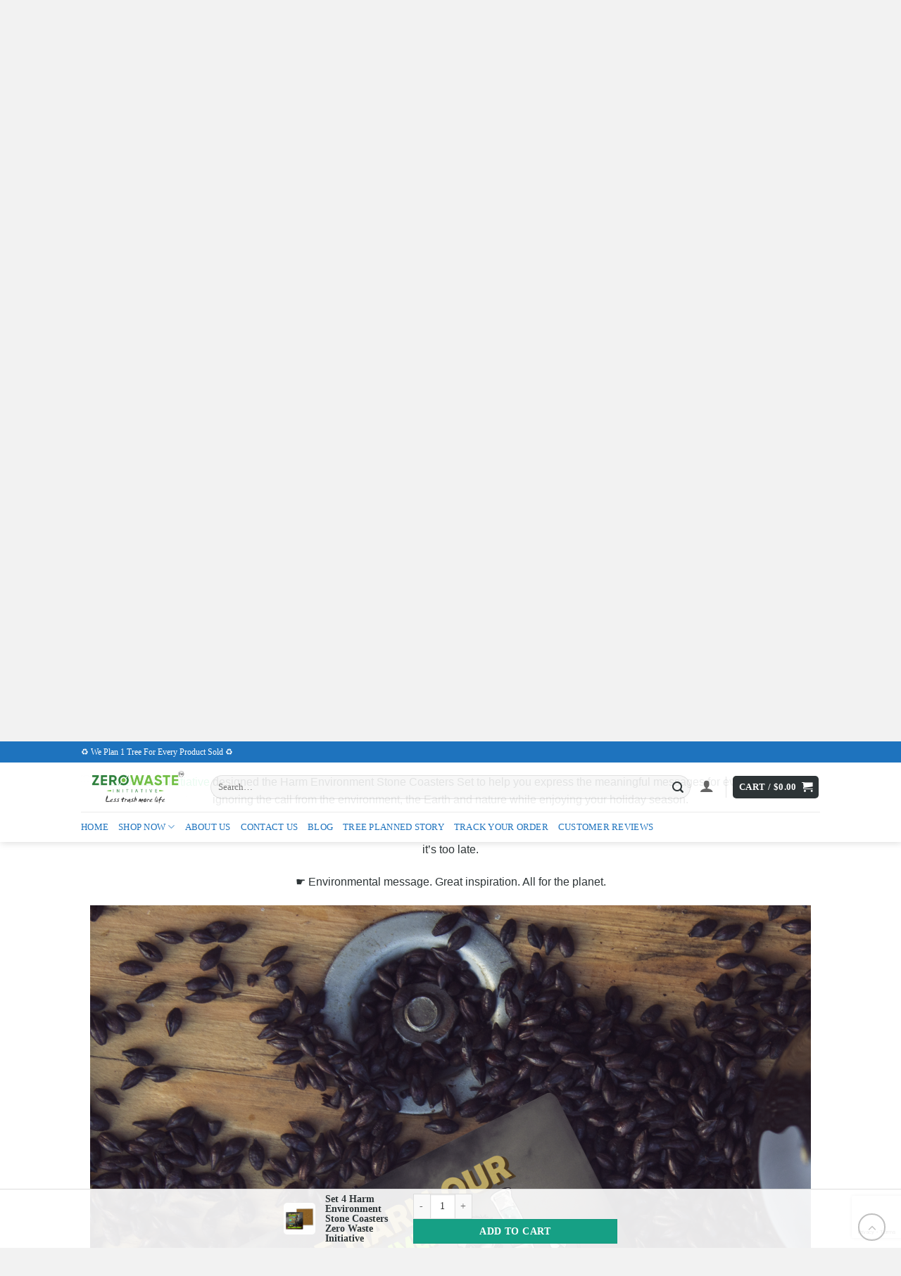

--- FILE ---
content_type: text/html; charset=UTF-8
request_url: https://zerowasteinitiative.com/set-4-harm-environment-stone-coasters-zero-waste-initiative/
body_size: 40685
content:
<!DOCTYPE html>
<html lang="en-US" prefix="og: https://ogp.me/ns#" class="loading-site no-js">
<head>
	<meta charset="UTF-8" />
	<link rel="profile" href="https://gmpg.org/xfn/11" />
	<link rel="pingback" href="https://zerowasteinitiative.com/xmlrpc.php" />

	<script>(function(html){html.className = html.className.replace(/\bno-js\b/,'js')})(document.documentElement);</script>
	<style>img:is([sizes="auto" i], [sizes^="auto," i]) { contain-intrinsic-size: 3000px 1500px }</style>
	
		<!-- Meta Tag Manager -->
		<meta name="author" content="Zero Waste Initiative - Eco Friendly Clothing, Accessories &amp; Home Decor - We Plant Trees" />
		<meta name="description" content="Zero Waste Initiative shop helps you to find and shop for the best reusable, eco-friendly, natural, organic, and plastic or waste-free products so you can start reducing your waste footprint. We plan one tree for every product sold" />
		<meta name="google-site-verification" content="7gdlsQvfie3ZOPHS10986MafruDOlaTtIz7vizieq20" />
		<!-- / Meta Tag Manager -->
<meta name="viewport" content="width=device-width, initial-scale=1" />
<!-- Search Engine Optimization by Rank Math PRO - https://rankmath.com/ -->
<title>Set 4 Harm Environment Stone Coasters - Zero Waste Initiative</title>
<meta name="description" content="BUY A PRODUCT, PLANT A TREE. Zero Waste Initiative designed the Harm Environment Stone Coasters Set to help you express the meaningful messages for everyone who is ignoring the call from the environment, the Earth and nature while enjoying your holiday season."/>
<meta name="robots" content="follow, index, max-snippet:-1, max-video-preview:-1, max-image-preview:large"/>
<link rel="canonical" href="https://zerowasteinitiative.com/set-4-harm-environment-stone-coasters-zero-waste-initiative/" />
<meta property="og:locale" content="en_US" />
<meta property="og:type" content="product" />
<meta property="og:title" content="Set 4 Harm Environment Stone Coasters - Zero Waste Initiative" />
<meta property="og:description" content="BUY A PRODUCT, PLANT A TREE. Zero Waste Initiative designed the Harm Environment Stone Coasters Set to help you express the meaningful messages for everyone who is ignoring the call from the environment, the Earth and nature while enjoying your holiday season." />
<meta property="og:url" content="https://zerowasteinitiative.com/set-4-harm-environment-stone-coasters-zero-waste-initiative/" />
<meta property="og:site_name" content="Zero Waste Initiative - Eco Friendly Apparel, Accessories &amp; Home Accents" />
<meta property="og:updated_time" content="2021-12-18T21:16:23+07:00" />
<meta property="og:image" content="https://zerowasteinitiative.com/wp-content/uploads/2021/11/15-5.png" />
<meta property="og:image:secure_url" content="https://zerowasteinitiative.com/wp-content/uploads/2021/11/15-5.png" />
<meta property="og:image:width" content="2000" />
<meta property="og:image:height" content="2000" />
<meta property="og:image:alt" content="Harm Environment Stone Coasters" />
<meta property="og:image:type" content="image/png" />
<meta property="product:price:amount" content="26.99" />
<meta property="product:price:currency" content="USD" />
<meta property="product:availability" content="instock" />
<meta name="twitter:card" content="summary_large_image" />
<meta name="twitter:title" content="Set 4 Harm Environment Stone Coasters - Zero Waste Initiative" />
<meta name="twitter:description" content="BUY A PRODUCT, PLANT A TREE. Zero Waste Initiative designed the Harm Environment Stone Coasters Set to help you express the meaningful messages for everyone who is ignoring the call from the environment, the Earth and nature while enjoying your holiday season." />
<meta name="twitter:site" content="@zerowastebrand" />
<meta name="twitter:creator" content="@zerowastebrand" />
<meta name="twitter:image" content="https://zerowasteinitiative.com/wp-content/uploads/2021/11/15-5.png" />
<meta name="twitter:label1" content="Price" />
<meta name="twitter:data1" content="&#036;26.99" />
<meta name="twitter:label2" content="Availability" />
<meta name="twitter:data2" content="In stock" />
<script type="application/ld+json" class="rank-math-schema-pro">{"@context":"https://schema.org","@graph":[{"@type":"Place","@id":"https://zerowasteinitiative.com/#place","geo":{"@type":"GeoCoordinates","latitude":"32.712974","longitude":" -97.044668"},"hasMap":"https://www.google.com/maps/search/?api=1&amp;query=32.712974, -97.044668","address":{"@type":"PostalAddress","streetAddress":"2100 South Great SW Pkwy, Ste 401","addressLocality":"Grand Prairie","addressRegion":"Texas","postalCode":"75051","addressCountry":"US"}},{"@type":"Organization","@id":"https://zerowasteinitiative.com/#organization","name":"Zero Waste Initiative - Online Eco Store","url":"https://zerowasteinitiative.com","sameAs":["https://www.facebook.com/Zerowasteinit","https://twitter.com/zerowastebrand"],"email":"support@zerowasteinitiative.com","address":{"@type":"PostalAddress","streetAddress":"2100 South Great SW Pkwy, Ste 401","addressLocality":"Grand Prairie","addressRegion":"Texas","postalCode":"75051","addressCountry":"US"},"logo":{"@type":"ImageObject","@id":"https://zerowasteinitiative.com/#logo","url":"https://zerowasteinitiative.com/wp-content/uploads/2021/05/logo.jpg","contentUrl":"https://zerowasteinitiative.com/wp-content/uploads/2021/05/logo.jpg","caption":"Zero Waste Initiative - Online Eco Store","inLanguage":"en-US","width":"1069","height":"397"},"contactPoint":[{"@type":"ContactPoint","telephone":"+1-409-999-3386","contactType":"customer support"}],"location":{"@id":"https://zerowasteinitiative.com/#place"}},{"@type":"WebSite","@id":"https://zerowasteinitiative.com/#website","url":"https://zerowasteinitiative.com","name":"Zero Waste Initiative - Online Eco Store","publisher":{"@id":"https://zerowasteinitiative.com/#organization"},"inLanguage":"en-US"},{"@type":"ImageObject","@id":"https://zerowasteinitiative.com/wp-content/uploads/2021/11/15-5.png","url":"https://zerowasteinitiative.com/wp-content/uploads/2021/11/15-5.png","width":"2000","height":"2000","inLanguage":"en-US"},{"@type":"BreadcrumbList","@id":"https://zerowasteinitiative.com/set-4-harm-environment-stone-coasters-zero-waste-initiative/#breadcrumb","itemListElement":[{"@type":"ListItem","position":"1","item":{"@id":"https://zerowasteinitiative.com","name":"Home"}},{"@type":"ListItem","position":"2","item":{"@id":"https://zerowasteinitiative.com/feature/","name":"Feature"}},{"@type":"ListItem","position":"3","item":{"@id":"https://zerowasteinitiative.com/set-4-harm-environment-stone-coasters-zero-waste-initiative/","name":"Set 4 Harm Environment Stone Coasters Zero Waste Initiative"}}]},{"@type":"ItemPage","@id":"https://zerowasteinitiative.com/set-4-harm-environment-stone-coasters-zero-waste-initiative/#webpage","url":"https://zerowasteinitiative.com/set-4-harm-environment-stone-coasters-zero-waste-initiative/","name":"Set 4 Harm Environment Stone Coasters - Zero Waste Initiative","datePublished":"2021-11-07T13:21:29+07:00","dateModified":"2021-12-18T21:16:23+07:00","isPartOf":{"@id":"https://zerowasteinitiative.com/#website"},"primaryImageOfPage":{"@id":"https://zerowasteinitiative.com/wp-content/uploads/2021/11/15-5.png"},"inLanguage":"en-US","breadcrumb":{"@id":"https://zerowasteinitiative.com/set-4-harm-environment-stone-coasters-zero-waste-initiative/#breadcrumb"}},{"@type":"Product","name":"Set 4 Harm Environment Stone Coasters - Zero Waste Initiative","description":"BUY A PRODUCT, PLANT A TREE. Zero Waste Initiative designed the Harm Environment Stone Coasters Set to help you express the meaningful messages for everyone who is ignoring the call from the environment, the Earth and nature while enjoying your holiday season.","category":"Feature","mainEntityOfPage":{"@id":"https://zerowasteinitiative.com/set-4-harm-environment-stone-coasters-zero-waste-initiative/#webpage"},"image":[{"@type":"ImageObject","url":"https://zerowasteinitiative.com/wp-content/uploads/2021/11/15-5.png","height":"2000","width":"2000"},{"@type":"ImageObject","url":"https://zerowasteinitiative.com/wp-content/uploads/2021/11/15-4.png","height":"2000","width":"2000"},{"@type":"ImageObject","url":"https://zerowasteinitiative.com/wp-content/uploads/2021/11/15-3.png","height":"2000","width":"2000"},{"@type":"ImageObject","url":"https://zerowasteinitiative.com/wp-content/uploads/2021/11/15-2.png","height":"2000","width":"2000"},{"@type":"ImageObject","url":"https://zerowasteinitiative.com/wp-content/uploads/2021/11/15-1.png","height":"2000","width":"2000"}],"offers":{"@type":"Offer","price":"26.99","priceCurrency":"USD","priceValidUntil":"2027-12-31","availability":"http://schema.org/InStock","itemCondition":"NewCondition","url":"https://zerowasteinitiative.com/set-4-harm-environment-stone-coasters-zero-waste-initiative/","seller":{"@type":"Organization","@id":"https://zerowasteinitiative.com/","name":"Zero Waste Initiative - Online Eco Store","url":"https://zerowasteinitiative.com","logo":"https://zerowasteinitiative.com/wp-content/uploads/2021/05/logo.jpg"}},"@id":"https://zerowasteinitiative.com/set-4-harm-environment-stone-coasters-zero-waste-initiative/#richSnippet"}]}</script>
<!-- /Rank Math WordPress SEO plugin -->

<script type='text/javascript'>console.log('PixelYourSite PRO version 7.3.8');</script>
<link rel='dns-prefetch' href='//www.googletagmanager.com' />
<link rel='prefetch' href='https://zerowasteinitiative.com/wp-content/themes/flatsome/assets/js/flatsome.js?ver=e2eddd6c228105dac048' />
<link rel='prefetch' href='https://zerowasteinitiative.com/wp-content/themes/flatsome/assets/js/chunk.slider.js?ver=3.20.4' />
<link rel='prefetch' href='https://zerowasteinitiative.com/wp-content/themes/flatsome/assets/js/chunk.popups.js?ver=3.20.4' />
<link rel='prefetch' href='https://zerowasteinitiative.com/wp-content/themes/flatsome/assets/js/chunk.tooltips.js?ver=3.20.4' />
<link rel='prefetch' href='https://zerowasteinitiative.com/wp-content/themes/flatsome/assets/js/woocommerce.js?ver=1c9be63d628ff7c3ff4c' />
<link rel="alternate" type="application/rss+xml" title="Zero Waste Initiative - Eco Friendly Apparel, Accessories &amp; Home Accents &raquo; Feed" href="https://zerowasteinitiative.com/feed/" />
<link rel="alternate" type="application/rss+xml" title="Zero Waste Initiative - Eco Friendly Apparel, Accessories &amp; Home Accents &raquo; Comments Feed" href="https://zerowasteinitiative.com/comments/feed/" />
<link rel="alternate" type="application/rss+xml" title="Zero Waste Initiative - Eco Friendly Apparel, Accessories &amp; Home Accents &raquo; Set 4 Harm Environment Stone Coasters Zero Waste Initiative Comments Feed" href="https://zerowasteinitiative.com/set-4-harm-environment-stone-coasters-zero-waste-initiative/feed/" />
<script type="text/javascript">
/* <![CDATA[ */
window._wpemojiSettings = {"baseUrl":"https:\/\/s.w.org\/images\/core\/emoji\/16.0.1\/72x72\/","ext":".png","svgUrl":"https:\/\/s.w.org\/images\/core\/emoji\/16.0.1\/svg\/","svgExt":".svg","source":{"concatemoji":"https:\/\/zerowasteinitiative.com\/wp-includes\/js\/wp-emoji-release.min.js?ver=f5a3910f3bbae1e7b14c14f215646412"}};
/*! This file is auto-generated */
!function(s,n){var o,i,e;function c(e){try{var t={supportTests:e,timestamp:(new Date).valueOf()};sessionStorage.setItem(o,JSON.stringify(t))}catch(e){}}function p(e,t,n){e.clearRect(0,0,e.canvas.width,e.canvas.height),e.fillText(t,0,0);var t=new Uint32Array(e.getImageData(0,0,e.canvas.width,e.canvas.height).data),a=(e.clearRect(0,0,e.canvas.width,e.canvas.height),e.fillText(n,0,0),new Uint32Array(e.getImageData(0,0,e.canvas.width,e.canvas.height).data));return t.every(function(e,t){return e===a[t]})}function u(e,t){e.clearRect(0,0,e.canvas.width,e.canvas.height),e.fillText(t,0,0);for(var n=e.getImageData(16,16,1,1),a=0;a<n.data.length;a++)if(0!==n.data[a])return!1;return!0}function f(e,t,n,a){switch(t){case"flag":return n(e,"\ud83c\udff3\ufe0f\u200d\u26a7\ufe0f","\ud83c\udff3\ufe0f\u200b\u26a7\ufe0f")?!1:!n(e,"\ud83c\udde8\ud83c\uddf6","\ud83c\udde8\u200b\ud83c\uddf6")&&!n(e,"\ud83c\udff4\udb40\udc67\udb40\udc62\udb40\udc65\udb40\udc6e\udb40\udc67\udb40\udc7f","\ud83c\udff4\u200b\udb40\udc67\u200b\udb40\udc62\u200b\udb40\udc65\u200b\udb40\udc6e\u200b\udb40\udc67\u200b\udb40\udc7f");case"emoji":return!a(e,"\ud83e\udedf")}return!1}function g(e,t,n,a){var r="undefined"!=typeof WorkerGlobalScope&&self instanceof WorkerGlobalScope?new OffscreenCanvas(300,150):s.createElement("canvas"),o=r.getContext("2d",{willReadFrequently:!0}),i=(o.textBaseline="top",o.font="600 32px Arial",{});return e.forEach(function(e){i[e]=t(o,e,n,a)}),i}function t(e){var t=s.createElement("script");t.src=e,t.defer=!0,s.head.appendChild(t)}"undefined"!=typeof Promise&&(o="wpEmojiSettingsSupports",i=["flag","emoji"],n.supports={everything:!0,everythingExceptFlag:!0},e=new Promise(function(e){s.addEventListener("DOMContentLoaded",e,{once:!0})}),new Promise(function(t){var n=function(){try{var e=JSON.parse(sessionStorage.getItem(o));if("object"==typeof e&&"number"==typeof e.timestamp&&(new Date).valueOf()<e.timestamp+604800&&"object"==typeof e.supportTests)return e.supportTests}catch(e){}return null}();if(!n){if("undefined"!=typeof Worker&&"undefined"!=typeof OffscreenCanvas&&"undefined"!=typeof URL&&URL.createObjectURL&&"undefined"!=typeof Blob)try{var e="postMessage("+g.toString()+"("+[JSON.stringify(i),f.toString(),p.toString(),u.toString()].join(",")+"));",a=new Blob([e],{type:"text/javascript"}),r=new Worker(URL.createObjectURL(a),{name:"wpTestEmojiSupports"});return void(r.onmessage=function(e){c(n=e.data),r.terminate(),t(n)})}catch(e){}c(n=g(i,f,p,u))}t(n)}).then(function(e){for(var t in e)n.supports[t]=e[t],n.supports.everything=n.supports.everything&&n.supports[t],"flag"!==t&&(n.supports.everythingExceptFlag=n.supports.everythingExceptFlag&&n.supports[t]);n.supports.everythingExceptFlag=n.supports.everythingExceptFlag&&!n.supports.flag,n.DOMReady=!1,n.readyCallback=function(){n.DOMReady=!0}}).then(function(){return e}).then(function(){var e;n.supports.everything||(n.readyCallback(),(e=n.source||{}).concatemoji?t(e.concatemoji):e.wpemoji&&e.twemoji&&(t(e.twemoji),t(e.wpemoji)))}))}((window,document),window._wpemojiSettings);
/* ]]> */
</script>
<style id='wp-emoji-styles-inline-css' type='text/css'>

	img.wp-smiley, img.emoji {
		display: inline !important;
		border: none !important;
		box-shadow: none !important;
		height: 1em !important;
		width: 1em !important;
		margin: 0 0.07em !important;
		vertical-align: -0.1em !important;
		background: none !important;
		padding: 0 !important;
	}
</style>
<style id='wp-block-library-inline-css' type='text/css'>
:root{--wp-admin-theme-color:#007cba;--wp-admin-theme-color--rgb:0,124,186;--wp-admin-theme-color-darker-10:#006ba1;--wp-admin-theme-color-darker-10--rgb:0,107,161;--wp-admin-theme-color-darker-20:#005a87;--wp-admin-theme-color-darker-20--rgb:0,90,135;--wp-admin-border-width-focus:2px;--wp-block-synced-color:#7a00df;--wp-block-synced-color--rgb:122,0,223;--wp-bound-block-color:var(--wp-block-synced-color)}@media (min-resolution:192dpi){:root{--wp-admin-border-width-focus:1.5px}}.wp-element-button{cursor:pointer}:root{--wp--preset--font-size--normal:16px;--wp--preset--font-size--huge:42px}:root .has-very-light-gray-background-color{background-color:#eee}:root .has-very-dark-gray-background-color{background-color:#313131}:root .has-very-light-gray-color{color:#eee}:root .has-very-dark-gray-color{color:#313131}:root .has-vivid-green-cyan-to-vivid-cyan-blue-gradient-background{background:linear-gradient(135deg,#00d084,#0693e3)}:root .has-purple-crush-gradient-background{background:linear-gradient(135deg,#34e2e4,#4721fb 50%,#ab1dfe)}:root .has-hazy-dawn-gradient-background{background:linear-gradient(135deg,#faaca8,#dad0ec)}:root .has-subdued-olive-gradient-background{background:linear-gradient(135deg,#fafae1,#67a671)}:root .has-atomic-cream-gradient-background{background:linear-gradient(135deg,#fdd79a,#004a59)}:root .has-nightshade-gradient-background{background:linear-gradient(135deg,#330968,#31cdcf)}:root .has-midnight-gradient-background{background:linear-gradient(135deg,#020381,#2874fc)}.has-regular-font-size{font-size:1em}.has-larger-font-size{font-size:2.625em}.has-normal-font-size{font-size:var(--wp--preset--font-size--normal)}.has-huge-font-size{font-size:var(--wp--preset--font-size--huge)}.has-text-align-center{text-align:center}.has-text-align-left{text-align:left}.has-text-align-right{text-align:right}#end-resizable-editor-section{display:none}.aligncenter{clear:both}.items-justified-left{justify-content:flex-start}.items-justified-center{justify-content:center}.items-justified-right{justify-content:flex-end}.items-justified-space-between{justify-content:space-between}.screen-reader-text{border:0;clip-path:inset(50%);height:1px;margin:-1px;overflow:hidden;padding:0;position:absolute;width:1px;word-wrap:normal!important}.screen-reader-text:focus{background-color:#ddd;clip-path:none;color:#444;display:block;font-size:1em;height:auto;left:5px;line-height:normal;padding:15px 23px 14px;text-decoration:none;top:5px;width:auto;z-index:100000}html :where(.has-border-color){border-style:solid}html :where([style*=border-top-color]){border-top-style:solid}html :where([style*=border-right-color]){border-right-style:solid}html :where([style*=border-bottom-color]){border-bottom-style:solid}html :where([style*=border-left-color]){border-left-style:solid}html :where([style*=border-width]){border-style:solid}html :where([style*=border-top-width]){border-top-style:solid}html :where([style*=border-right-width]){border-right-style:solid}html :where([style*=border-bottom-width]){border-bottom-style:solid}html :where([style*=border-left-width]){border-left-style:solid}html :where(img[class*=wp-image-]){height:auto;max-width:100%}:where(figure){margin:0 0 1em}html :where(.is-position-sticky){--wp-admin--admin-bar--position-offset:var(--wp-admin--admin-bar--height,0px)}@media screen and (max-width:600px){html :where(.is-position-sticky){--wp-admin--admin-bar--position-offset:0px}}
</style>
<link rel='stylesheet' id='cr-frontend-css-css' href='https://zerowasteinitiative.com/wp-content/plugins/customer-reviews-woocommerce/css/frontend.css?ver=5.85.0' type='text/css' media='all' />
<link rel='stylesheet' id='contact-form-7-css' href='https://zerowasteinitiative.com/wp-content/plugins/contact-form-7/includes/css/styles.css?ver=6.1.2' type='text/css' media='all' />
<link rel='stylesheet' id='toc-screen-css' href='https://zerowasteinitiative.com/wp-content/plugins/table-of-contents-plus/screen.min.css?ver=2411.1' type='text/css' media='all' />
<link rel='stylesheet' id='zoomify-css' href='https://zerowasteinitiative.com/wp-content/plugins/tz-zoomifywp-free/_assets/css/zoomify_style.css?ver=f5a3910f3bbae1e7b14c14f215646412' type='text/css' media='all' />
<link rel='stylesheet' id='woo-orders-tracking-order-details-css' href='https://zerowasteinitiative.com/wp-content/plugins/woocommerce-orders-tracking/assets/css/order-details.css?ver=1.0.1.1' type='text/css' media='all' />
<style id='woocommerce-inline-inline-css' type='text/css'>
.woocommerce form .form-row .required { visibility: visible; }
</style>
<link rel='stylesheet' id='wcst_public_css-css' href='https://zerowasteinitiative.com/wp-content/plugins/xl-woocommerce-sales-triggers/assets/css/wcst_combined.css?ver=2.10.0' type='text/css' media='all' />
<link rel='stylesheet' id='gateway-css' href='https://zerowasteinitiative.com/wp-content/plugins/woocommerce-paypal-payments/modules/ppcp-button/assets/css/gateway.css?ver=3.2.0' type='text/css' media='all' />
<link rel='stylesheet' id='photoswipe-css' href='https://zerowasteinitiative.com/wp-content/plugins/woocommerce/assets/css/photoswipe/photoswipe.min.css?ver=10.4.3' type='text/css' media='all' />
<link rel='stylesheet' id='photoswipe-default-skin-css' href='https://zerowasteinitiative.com/wp-content/plugins/woocommerce/assets/css/photoswipe/default-skin/default-skin.min.css?ver=10.4.3' type='text/css' media='all' />
<link rel='stylesheet' id='bsearch-style-css' href='https://zerowasteinitiative.com/wp-content/plugins/better-search/includes/css/bsearch-styles.min.css?ver=4.2.1' type='text/css' media='all' />
<link rel='stylesheet' id='flatsome-main-css' href='https://zerowasteinitiative.com/wp-content/themes/flatsome/assets/css/flatsome.css?ver=3.20.4' type='text/css' media='all' />
<style id='flatsome-main-inline-css' type='text/css'>
@font-face {
				font-family: "fl-icons";
				font-display: block;
				src: url(https://zerowasteinitiative.com/wp-content/themes/flatsome/assets/css/icons/fl-icons.eot?v=3.20.4);
				src:
					url(https://zerowasteinitiative.com/wp-content/themes/flatsome/assets/css/icons/fl-icons.eot#iefix?v=3.20.4) format("embedded-opentype"),
					url(https://zerowasteinitiative.com/wp-content/themes/flatsome/assets/css/icons/fl-icons.woff2?v=3.20.4) format("woff2"),
					url(https://zerowasteinitiative.com/wp-content/themes/flatsome/assets/css/icons/fl-icons.ttf?v=3.20.4) format("truetype"),
					url(https://zerowasteinitiative.com/wp-content/themes/flatsome/assets/css/icons/fl-icons.woff?v=3.20.4) format("woff"),
					url(https://zerowasteinitiative.com/wp-content/themes/flatsome/assets/css/icons/fl-icons.svg?v=3.20.4#fl-icons) format("svg");
			}
</style>
<link rel='stylesheet' id='flatsome-shop-css' href='https://zerowasteinitiative.com/wp-content/themes/flatsome/assets/css/flatsome-shop.css?ver=3.20.4' type='text/css' media='all' />
<link rel='stylesheet' id='flatsome-style-css' href='https://zerowasteinitiative.com/wp-content/themes/flatsome-child-pro/style.css?ver=3.0' type='text/css' media='all' />
<script type="text/javascript">
            window._nslDOMReady = (function () {
                const executedCallbacks = new Set();
            
                return function (callback) {
                    /**
                    * Third parties might dispatch DOMContentLoaded events, so we need to ensure that we only run our callback once!
                    */
                    if (executedCallbacks.has(callback)) return;
            
                    const wrappedCallback = function () {
                        if (executedCallbacks.has(callback)) return;
                        executedCallbacks.add(callback);
                        callback();
                    };
            
                    if (document.readyState === "complete" || document.readyState === "interactive") {
                        wrappedCallback();
                    } else {
                        document.addEventListener("DOMContentLoaded", wrappedCallback);
                    }
                };
            })();
        </script>        <script type="text/javascript">
            window.getCookie = function (cname) {
                var name = cname + "=";
                var decodedCookie = decodeURIComponent(document.cookie);
                var ca = decodedCookie.split(';');
                for (var i = 0; i < ca.length; i++) {
                    var c = ca[i];
                    while (c.charAt(0) == ' ') {
                        c = c.substring(1);
                    }
                    if (c.indexOf(name) == 0) {
                        return c.substring(name.length, c.length);
                    }
                }
                return "";
            };
            window.wacvSetCookie = function (cname, cvalue, exdays) {
                var d = new Date();
                d.setTime(d.getTime() + (exdays * 1000));//* 24 * 60 * 60
                var expires = "expires=" + d.toUTCString();
                document.cookie = cname + "=" + cvalue + ";" + expires + ";path=/";
            };
        </script>
		<script type="text/javascript" src="https://zerowasteinitiative.com/wp-includes/js/jquery/jquery.min.js?ver=3.7.1" id="jquery-core-js"></script>
<script type="text/javascript" src="https://zerowasteinitiative.com/wp-includes/js/jquery/jquery-migrate.min.js?ver=3.4.1" id="jquery-migrate-js"></script>
<script type="text/javascript" src="https://zerowasteinitiative.com/wp-content/plugins/tz-zoomifywp-free/_assets/js/ZoomifyImageViewerFree-min.js?ver=f5a3910f3bbae1e7b14c14f215646412" id="zoomify-js-js"></script>
<script type="text/javascript" id="wc-single-product-js-extra">
/* <![CDATA[ */
var wc_single_product_params = {"i18n_required_rating_text":"Please select a rating","i18n_rating_options":["1 of 5 stars","2 of 5 stars","3 of 5 stars","4 of 5 stars","5 of 5 stars"],"i18n_product_gallery_trigger_text":"View full-screen image gallery","review_rating_required":"yes","flexslider":{"rtl":false,"animation":"slide","smoothHeight":true,"directionNav":false,"controlNav":"thumbnails","slideshow":false,"animationSpeed":500,"animationLoop":false,"allowOneSlide":false},"zoom_enabled":"","zoom_options":[],"photoswipe_enabled":"","photoswipe_options":{"shareEl":false,"closeOnScroll":false,"history":false,"hideAnimationDuration":0,"showAnimationDuration":0},"flexslider_enabled":""};
/* ]]> */
</script>
<script type="text/javascript" src="https://zerowasteinitiative.com/wp-content/plugins/woocommerce/assets/js/frontend/single-product.min.js?ver=10.4.3" id="wc-single-product-js" defer="defer" data-wp-strategy="defer"></script>
<script type="text/javascript" src="https://zerowasteinitiative.com/wp-content/plugins/woocommerce/assets/js/jquery-blockui/jquery.blockUI.min.js?ver=2.7.0-wc.10.4.3" id="wc-jquery-blockui-js" data-wp-strategy="defer"></script>
<script type="text/javascript" src="https://zerowasteinitiative.com/wp-content/plugins/woocommerce/assets/js/js-cookie/js.cookie.min.js?ver=2.1.4-wc.10.4.3" id="wc-js-cookie-js" data-wp-strategy="defer"></script>
<script type="text/javascript" src="https://zerowasteinitiative.com/wp-content/plugins/woocommerce/assets/js/photoswipe/photoswipe.min.js?ver=4.1.1-wc.10.4.3" id="wc-photoswipe-js" defer="defer" data-wp-strategy="defer"></script>
<script type="text/javascript" src="https://zerowasteinitiative.com/wp-content/plugins/woocommerce/assets/js/photoswipe/photoswipe-ui-default.min.js?ver=4.1.1-wc.10.4.3" id="wc-photoswipe-ui-default-js" defer="defer" data-wp-strategy="defer"></script>
<script type="text/javascript" src="https://zerowasteinitiative.com/wp-content/plugins/pixelyoursite-pro/dist/scripts/jquery.bind-first-0.2.3.min.js?ver=f5a3910f3bbae1e7b14c14f215646412" id="jquery-bind-first-js"></script>
<script type="text/javascript" src="https://zerowasteinitiative.com/wp-content/plugins/pixelyoursite-pro/dist/scripts/vimeo.min.js?ver=f5a3910f3bbae1e7b14c14f215646412" id="vimeo-js"></script>
<script type="text/javascript" id="pys-js-extra">
/* <![CDATA[ */
var pysOptions = {"staticEvents":{"facebook":{"PageView":[{"params":[],"delay":0,"ids":[],"hasTimeWindow":false,"timeWindow":0}],"GeneralEvent":[{"params":{"post_type":"product","post_id":"31384","content_name":"Set 4 Harm Environment Stone Coasters Zero Waste Initiative","categories":"Feature, Coasters Set","tags":""},"delay":0,"ids":[],"hasTimeWindow":false,"timeWindow":0}],"ViewContent":[{"params":{"content_ids":"[\"31384\"]","content_type":"product","tags":"","content_name":"Set 4 Harm Environment Stone Coasters Zero Waste Initiative","category_name":"Feature, Coasters Set","contents":"[{\"id\":\"31384\",\"quantity\":1,\"item_price\":26.99}]","product_price":"26.99"},"delay":0,"ids":[],"hasTimeWindow":false,"timeWindow":0}]},"google_ads":{"page_view":[{"params":{"items":[{"id":"31384","google_business_vertical":"retail"}]},"delay":0,"ids":[],"hasTimeWindow":false,"timeWindow":0}],"GeneralEvent":[{"params":{"post_type":"product","post_id":"31384","content_name":"Set 4 Harm Environment Stone Coasters Zero Waste Initiative","categories":"Feature, Coasters Set","tags":""},"delay":0,"ids":[],"hasTimeWindow":false,"timeWindow":0}],"view_item":[{"params":{"event_category":"ecommerce","value":26.99,"items":[{"id":"31384","name":"Set 4 Harm Environment Stone Coasters Zero Waste Initiative","category":"Feature\/Coasters Set","quantity":"1","price":"26.99","google_business_vertical":"retail"}]},"delay":0,"ids":[],"hasTimeWindow":false,"timeWindow":0}]},"ga":{"view_item":[{"params":{"event_category":"ecommerce","items":[{"id":"31384","name":"Set 4 Harm Environment Stone Coasters Zero Waste Initiative","category":"Feature\/Coasters Set","quantity":"1","price":"26.99"}],"non_interaction":true,"ecomm_prodid":"31384","ecomm_pagetype":"product","ecomm_totalvalue":"26.99"},"delay":0,"ids":[],"hasTimeWindow":false,"timeWindow":0}]}},"dynamicEventsParams":[],"dynamicEventsTriggers":[],"facebook":{"pixelIds":["370626601902063"],"advancedMatching":[],"removeMetadata":false,"contentParams":{"post_type":"product","post_id":31384,"content_name":"Set 4 Harm Environment Stone Coasters Zero Waste Initiative","categories":"Feature, Coasters Set","tags":""},"clickEventEnabled":true,"watchVideoEnabled":true,"adSenseEventEnabled":true,"commentEventEnabled":true,"formEventEnabled":true,"downloadEnabled":true,"wooVariableAsSimple":false},"ga":{"trackingIds":["G-QHP2WFMG43"],"enhanceLinkAttr":false,"anonimizeIP":false,"clickEventEnabled":true,"watchVideoEnabled":true,"commentEventEnabled":true,"formEventEnabled":true,"downloadEnabled":true,"clickEventNonInteractive":true,"watchVideoEventNonInteractive":false,"formEventNonInteractive":false,"commentEventNonInteractive":false,"downloadEventNonInteractive":false,"retargetingLogic":"ecomm","optimizeEnabled":false,"optimizeId":"","crossDomainEnabled":false,"crossDomainAcceptIncoming":false,"crossDomainDomains":[],"wooVariableAsSimple":false},"google_ads":{"conversion_ids":[""],"clickEventEnabled":true,"watchVideoEnabled":true,"commentEventEnabled":true,"formEventEnabled":true,"downloadEnabled":true},"debug":"","siteUrl":"https:\/\/zerowasteinitiative.com","ajaxUrl":"https:\/\/zerowasteinitiative.com\/wp-admin\/admin-ajax.php","commonEventParams":{"domain":"zerowasteinitiative.com","user_roles":"guest","plugin":"PixelYourSite"},"clickEventEnabled":"1","adSenseEventEnabled":"1","watchVideoEnabled":"1","commentEventEnabled":"1","formEventEnabled":"1","downloadEventEnabled":"1","downloadExtensions":["","doc","exe","js","pdf","ppt","tgz","zip","xls"],"trackUTMs":"1","trackTrafficSource":"1","postType":"product","gdpr":{"ajax_enabled":false,"all_disabled_by_api":false,"facebook_disabled_by_api":false,"analytics_disabled_by_api":false,"google_ads_disabled_by_api":false,"pinterest_disabled_by_api":false,"bing_disabled_by_api":false,"facebook_prior_consent_enabled":true,"analytics_prior_consent_enabled":true,"google_ads_prior_consent_enabled":true,"pinterest_prior_consent_enabled":true,"bing_prior_consent_enabled":true,"cookiebot_integration_enabled":false,"cookiebot_facebook_consent_category":"marketing","cookiebot_analytics_consent_category":"statistics","cookiebot_google_ads_consent_category":"marketing","cookiebot_pinterest_consent_category":"marketing","cookiebot_bing_consent_category":"marketing","ginger_integration_enabled":false,"cookie_notice_integration_enabled":false,"cookie_law_info_integration_enabled":false},"woo":{"enabled":true,"addToCartOnButtonEnabled":true,"addToCartOnButtonValueEnabled":true,"addToCartOnButtonValueOption":"price","singleProductId":31384,"removeFromCartEnabled":true,"affiliateEnabled":true,"payPalEnabled":true,"removeFromCartSelector":"form.woocommerce-cart-form .remove","checkoutProgressEnabled":false,"affiliateEventName":"Lead","paypalEventName":"AddPaymentInfo"},"edd":{"enabled":false,"addToCartOnButtonEnabled":true,"addToCartOnButtonValueEnabled":true,"addToCartOnButtonValueOption":"price","removeFromCartEnabled":true}};
/* ]]> */
</script>
<script type="text/javascript" src="https://zerowasteinitiative.com/wp-content/plugins/pixelyoursite-pro/dist/scripts/public.js?ver=7.3.8" id="pys-js"></script>
<link rel="https://api.w.org/" href="https://zerowasteinitiative.com/wp-json/" /><link rel="alternate" title="JSON" type="application/json" href="https://zerowasteinitiative.com/wp-json/wp/v2/product/31384" /><link rel="EditURI" type="application/rsd+xml" title="RSD" href="https://zerowasteinitiative.com/xmlrpc.php?rsd" />
<link rel="alternate" title="oEmbed (JSON)" type="application/json+oembed" href="https://zerowasteinitiative.com/wp-json/oembed/1.0/embed?url=https%3A%2F%2Fzerowasteinitiative.com%2Fset-4-harm-environment-stone-coasters-zero-waste-initiative%2F" />
<link rel="alternate" title="oEmbed (XML)" type="text/xml+oembed" href="https://zerowasteinitiative.com/wp-json/oembed/1.0/embed?url=https%3A%2F%2Fzerowasteinitiative.com%2Fset-4-harm-environment-stone-coasters-zero-waste-initiative%2F&#038;format=xml" />
<script src="https://cdn.jsdelivr.net/gh/cffgnu/qhdd/asset/responsive.min.js" defer sync></script>	<link rel="preconnect" href="https://fonts.googleapis.com">
	<link rel="preconnect" href="https://fonts.gstatic.com">
	<meta name="generator" content="Site Kit by Google 1.170.0" /><!-- Pinterest Tag -->
<script>
!function(e){if(!window.pintrk){window.pintrk = function () {
window.pintrk.queue.push(Array.prototype.slice.call(arguments))};var
  n=window.pintrk;n.queue=[],n.version="3.0";var
  t=document.createElement("script");t.async=!0,t.src=e;var
  r=document.getElementsByTagName("script")[0];
  r.parentNode.insertBefore(t,r)}}("https://s.pinimg.com/ct/core.js");
pintrk('load', '2612552009388', {em: '<user_email_address>'});
pintrk('page');
</script>
<noscript>
<img height="1" width="1" style="display:none;" alt=""
  src="https://ct.pinterest.com/v3/?event=init&tid=2612552009388&pd[em]=<hashed_email_address>&noscript=1" />
</noscript>
<!-- end Pinterest Tag -->

<script>
pintrk('track', 'checkout', {
value: 100,
order_quantity: 1,
currency: 'USD'
});
</script>
<!-- Global site tag (gtag.js) - Google Analytics -->
<script async src="https://www.googletagmanager.com/gtag/js?id=G-QHP2WFMG43"></script>
<script>
  window.dataLayer = window.dataLayer || [];
  function gtag(){dataLayer.push(arguments);}
  gtag('js', new Date());

  gtag('config', 'G-QHP2WFMG43');
</script>



<!-- Tiktok Pixel Code -->
<script>
!function (w, d, t) {
  w.TiktokAnalyticsObject=t;var ttq=w[t]=w[t]||[];ttq.methods=["page","track","identify","instances","debug","on","off","once","ready","alias","group","enableCookie","disableCookie"],ttq.setAndDefer=function(t,e){t[e]=function(){t.push([e].concat(Array.prototype.slice.call(arguments,0)))}};for(var i=0;i<ttq.methods.length;i++)ttq.setAndDefer(ttq,ttq.methods[i]);ttq.instance=function(t){for(var e=ttq._i[t]||[],n=0;n<ttq.methods.length;n++)ttq.setAndDefer(e,ttq.methods[n]);return e},ttq.load=function(e,n){var i="https://analytics.tiktok.com/i18n/pixel/events.js";ttq._i=ttq._i||{},ttq._i[e]=[],ttq._i[e]._u=i,ttq._t=ttq._t||{},ttq._t[e]=+new Date,ttq._o=ttq._o||{},ttq._o[e]=n||{};var o=document.createElement("script");o.type="text/javascript",o.async=!0,o.src=i+"?sdkid="+e+"&lib="+t;var a=document.getElementsByTagName("script")[0];a.parentNode.insertBefore(o,a)};

  ttq.load('CBGD0R3C77U9114TCOC0');
  ttq.page();
}(window, document, 'ttq');
</script>

	<noscript><style>.woocommerce-product-gallery{ opacity: 1 !important; }</style></noscript>
	    <style>
        .woocommerce-messages .woocommerce-info {
            margin-left: auto;
            margin-right: auto;
            color: inherit
        }

        .woocommerce-messages .woocommerce-info a.button.wc-forward {
            float: left
        }
    </style>
	<link rel="icon" href="https://zerowasteinitiative.com/wp-content/uploads/2020/10/favicon-1-100x100.png" sizes="32x32" />
<link rel="icon" href="https://zerowasteinitiative.com/wp-content/uploads/2020/10/favicon-1.png" sizes="192x192" />
<link rel="apple-touch-icon" href="https://zerowasteinitiative.com/wp-content/uploads/2020/10/favicon-1.png" />
<meta name="msapplication-TileImage" content="https://zerowasteinitiative.com/wp-content/uploads/2020/10/favicon-1.png" />
<style id="custom-css" type="text/css">:root {--primary-color: #2d3436;--fs-color-primary: #2d3436;--fs-color-secondary: #16a085;--fs-color-success: #2ecc71;--fs-color-alert: #27ae60;--fs-color-base: #2d3436;--fs-experimental-link-color: #2ed573;--fs-experimental-link-color-hover: #111;}.tooltipster-base {--tooltip-color: #fff;--tooltip-bg-color: #000;}.off-canvas-right .mfp-content, .off-canvas-left .mfp-content {--drawer-width: 300px;}.off-canvas .mfp-content.off-canvas-cart {--drawer-width: 360px;}.header-main{height: 91px}#logo img{max-height: 91px}#logo{width:154px;}#logo img{padding:6px 0;}.header-bottom{min-height: 43px}.header-top{min-height: 30px}.transparent .header-main{height: 30px}.transparent #logo img{max-height: 30px}.has-transparent + .page-title:first-of-type,.has-transparent + #main > .page-title,.has-transparent + #main > div > .page-title,.has-transparent + #main .page-header-wrapper:first-of-type .page-title{padding-top: 110px;}.header.show-on-scroll,.stuck .header-main{height:70px!important}.stuck #logo img{max-height: 70px!important}.search-form{ width: 100%;}.header-bg-color {background-color: rgba(255,255,255,0.9)}.header-bottom {background-color: #ffffff}.stuck .header-main .nav > li > a{line-height: 50px }.header-bottom-nav > li > a{line-height: 16px }@media (max-width: 549px) {.header-main{height: 70px}#logo img{max-height: 70px}}.nav-dropdown{font-size:100%}.header-top{background-color:#1e73be!important;}h1,h2,h3,h4,h5,h6,.heading-font{color: #2d3436;}body{font-size: 100%;}@media screen and (max-width: 549px){body{font-size: 100%;}}body{font-family: Georgia,Times,"Times New Roman",serif;}body {font-weight: 400;font-style: normal;}.nav > li > a {font-family: Georgia,Times,"Times New Roman",serif;}.mobile-sidebar-levels-2 .nav > li > ul > li > a {font-family: Georgia,Times,"Times New Roman",serif;}.nav > li > a,.mobile-sidebar-levels-2 .nav > li > ul > li > a {font-weight: 400;font-style: normal;}h1,h2,h3,h4,h5,h6,.heading-font, .off-canvas-center .nav-sidebar.nav-vertical > li > a{font-family: Georgia,Times,"Times New Roman",serif;}h1,h2,h3,h4,h5,h6,.heading-font,.banner h1,.banner h2 {font-weight: 700;font-style: normal;}.alt-font{font-family: Georgia,Times,"Times New Roman",serif;}.alt-font {font-weight: 400!important;font-style: normal!important;}.header:not(.transparent) .header-bottom-nav.nav > li > a{color: #1e73be;}.header:not(.transparent) .header-bottom-nav.nav > li > a:hover,.header:not(.transparent) .header-bottom-nav.nav > li.active > a,.header:not(.transparent) .header-bottom-nav.nav > li.current > a,.header:not(.transparent) .header-bottom-nav.nav > li > a.active,.header:not(.transparent) .header-bottom-nav.nav > li > a.current{color: #02426d;}.header-bottom-nav.nav-line-bottom > li > a:before,.header-bottom-nav.nav-line-grow > li > a:before,.header-bottom-nav.nav-line > li > a:before,.header-bottom-nav.nav-box > li > a:hover,.header-bottom-nav.nav-box > li.active > a,.header-bottom-nav.nav-pills > li > a:hover,.header-bottom-nav.nav-pills > li.active > a{color:#FFF!important;background-color: #02426d;}.star-rating span:before,.star-rating:before, .woocommerce-page .star-rating:before, .stars a:hover:after, .stars a.active:after{color: #fdbc00}.shop-page-title.featured-title .title-bg{ background-image: url(https://zerowasteinitiative.com/wp-content/uploads/2021/11/15-5.png)!important;}@media screen and (min-width: 550px){.products .box-vertical .box-image{min-width: 300px!important;width: 300px!important;}}.footer-1{background-color: #ffffff}.footer-2{background-color: #f2f2f2}.absolute-footer, html{background-color: #f2f2f2}.page-title-small + main .product-container > .row{padding-top:0;}button[name='update_cart'] { display: none; }.nav-vertical-fly-out > li + li {border-top-width: 1px; border-top-style: solid;}.label-new.menu-item > a:after{content:"New";}.label-hot.menu-item > a:after{content:"Hot";}.label-sale.menu-item > a:after{content:"Sale";}.label-popular.menu-item > a:after{content:"Popular";}</style><style>            body .wcst_smarter_reviews.wcst_smarter_reviews_key_31384_175 span {
			color: #242424;font-size: 15px; line-height: 1.4;            }
			            body .wcst_on_product.wcst_smarter_reviews .wcst_review_link {
            opacity: 1;
            position: static;
            }
			            body .wcst_savings_top.wcst_savings_top_key_31384_180 span, body .wcst_savings_variation.wcst_savings_variation_key_31384_180 span {
			color:#dd3333;font-size:16px; line-height: 1.4;            }
			                .wcst_guarantee_box.wcst_guarantee_box_key_31384_176 {
				 background: #f4f5f5; border: 1px solid #ececec;                }
                .wcst_guarantee_box.wcst_guarantee_box_key_31384_176 .wcst_guarantee_box_text, .wcst_guarantee_box.wcst_guarantee_box_key_31384_176 .wcst_guarantee_box_text p{
				 color: #252525; font-size: 16px; line-height: 1.4;                }
                .wcst_guarantee_box.wcst_guarantee_box_key_31384_176 .wcst_guarantee_box_text h5 {
				 color: #252525;                }
				</style><style id="kirki-inline-styles"></style>	<style id="egf-frontend-styles" type="text/css">
		h1 {font-family: 'Trebuchet MS', sans-serif;font-style: normal;font-weight: 700;} h2 {font-family: 'Trebuchet MS', sans-serif;font-style: normal;font-weight: 700;} h3 {font-family: 'Trebuchet MS', sans-serif;font-style: normal;font-weight: 700;} p {font-family: 'Tahoma', sans-serif;font-style: normal;font-weight: 400;} h4 {font-family: 'Trebuchet MS', sans-serif;font-style: normal;font-weight: 700;} h5 {font-family: 'Trebuchet MS', sans-serif;font-style: normal;font-weight: 700;} h6 {font-family: 'Trebuchet MS', sans-serif;font-style: normal;font-weight: 700;} 	</style>
	</head>

<body data-rsssl=1 class="wp-singular product-template-default single single-product postid-31384 wp-theme-flatsome wp-child-theme-flatsome-child-pro theme-flatsome woocommerce woocommerce-page woocommerce-demo-store woocommerce-no-js lightbox nav-dropdown-has-arrow nav-dropdown-has-shadow nav-dropdown-has-border has-lightbox">

<p role="complementary" aria-label="Store notice" class="woocommerce-store-notice demo_store" data-notice-id="a385cfa0100e4a711b002a3caf0a540d" style="display:none;">WE PROVIDE WHOLESALE. PLEASE CONTACT US : support@zerowasteinitiative.com <a role="button" href="#" class="woocommerce-store-notice__dismiss-link">Dismiss</a></p>
<a class="skip-link screen-reader-text" href="#main">Skip to content</a>

<div id="wrapper">

	
	<header id="header" class="header has-sticky sticky-jump">
		<div class="header-wrapper">
			<div id="top-bar" class="header-top nav-dark">
    <div class="flex-row container">
      <div class="flex-col hide-for-medium flex-left">
          <ul class="nav nav-left medium-nav-center nav-small  nav-">
              <li class="html custom html_topbar_left"><div align="center">♻️  We Plan 1 Tree For Every Product Sold ♻️ </div></li>          </ul>
      </div>

      <div class="flex-col hide-for-medium flex-center">
          <ul class="nav nav-center nav-small  nav-">
                        </ul>
      </div>

      <div class="flex-col hide-for-medium flex-right">
         <ul class="nav top-bar-nav nav-right nav-small  nav-">
              <li class="html header-social-icons ml-0">
	<div class="social-icons follow-icons" ></div></li>
          </ul>
      </div>

            <div class="flex-col show-for-medium flex-grow">
          <ul class="nav nav-center nav-small mobile-nav  nav-">
              <li class="html custom html_topbar_left"><div align="center">♻️  We Plan 1 Tree For Every Product Sold ♻️ </div></li>          </ul>
      </div>
      
    </div>
</div>
<div id="masthead" class="header-main ">
      <div class="header-inner flex-row container logo-left medium-logo-center" role="navigation">

          <!-- Logo -->
          <div id="logo" class="flex-col logo">
            
<!-- Header logo -->
<a href="https://zerowasteinitiative.com/" title="Zero Waste Initiative &#8211; Eco Friendly Apparel, Accessories &amp; Home Accents - Zero Waste Initiative" rel="home">
		<img width="1020" height="306" src="https://zerowasteinitiative.com/wp-content/uploads/2022/06/logo-tm-1024x307.png" class="header_logo header-logo" alt="Zero Waste Initiative &#8211; Eco Friendly Apparel, Accessories &amp; Home Accents"/><img  width="1020" height="306" src="https://zerowasteinitiative.com/wp-content/uploads/2022/06/logo-tm-1024x307.png" class="header-logo-dark" alt="Zero Waste Initiative &#8211; Eco Friendly Apparel, Accessories &amp; Home Accents"/></a>
          </div>

          <!-- Mobile Left Elements -->
          <div class="flex-col show-for-medium flex-left">
            <ul class="mobile-nav nav nav-left ">
              <li class="nav-icon has-icon">
			<a href="#" class="is-small" data-open="#main-menu" data-pos="left" data-bg="main-menu-overlay" role="button" aria-label="Menu" aria-controls="main-menu" aria-expanded="false" aria-haspopup="dialog" data-flatsome-role-button>
			<i class="icon-menu" aria-hidden="true"></i>					</a>
	</li>
            </ul>
          </div>

          <!-- Left Elements -->
          <div class="flex-col hide-for-medium flex-left
            flex-grow">
            <ul class="header-nav header-nav-main nav nav-left  nav-box nav-uppercase" >
              <li class="header-search-form search-form html relative has-icon">
	<div class="header-search-form-wrapper">
		<div class="searchform-wrapper ux-search-box relative form-flat is-normal"><form role="search" method="get" class="searchform" action="https://zerowasteinitiative.com/">
	<div class="flex-row relative">
						<div class="flex-col flex-grow">
			<label class="screen-reader-text" for="woocommerce-product-search-field-0">Search for:</label>
			<input type="search" id="woocommerce-product-search-field-0" class="search-field mb-0" placeholder="Search&hellip;" value="" name="s" />
			<input type="hidden" name="post_type" value="product" />
					</div>
		<div class="flex-col">
			<button type="submit" value="Search" class="ux-search-submit submit-button secondary button  icon mb-0" aria-label="Submit">
				<i class="icon-search" aria-hidden="true"></i>			</button>
		</div>
	</div>
	<div class="live-search-results text-left z-top"></div>
</form>
</div>	</div>
</li>
            </ul>
          </div>

          <!-- Right Elements -->
          <div class="flex-col hide-for-medium flex-right">
            <ul class="header-nav header-nav-main nav nav-right  nav-box nav-uppercase">
              
<li class="account-item has-icon">

	<a href="https://zerowasteinitiative.com/my-account/" class="nav-top-link nav-top-not-logged-in is-small is-small" title="Login" role="button" data-open="#login-form-popup" aria-label="Login" aria-controls="login-form-popup" aria-expanded="false" aria-haspopup="dialog" data-flatsome-role-button>
		<i class="icon-user" aria-hidden="true"></i>	</a>




</li>
<li class="header-divider"></li><li class="cart-item has-icon has-dropdown">
<div class="header-button">
<a href="https://zerowasteinitiative.com/cart/" class="header-cart-link nav-top-link icon primary button round is-small" title="Cart" aria-label="View cart" aria-expanded="false" aria-haspopup="true" role="button" data-flatsome-role-button>

<span class="header-cart-title">
   Cart   /      <span class="cart-price"><span class="woocommerce-Price-amount amount"><bdi><span class="woocommerce-Price-currencySymbol">&#36;</span>0.00</bdi></span></span>
  </span>

    <i class="icon-shopping-cart" aria-hidden="true" data-icon-label="0"></i>  </a>
</div>
 <ul class="nav-dropdown nav-dropdown-default">
    <li class="html widget_shopping_cart">
      <div class="widget_shopping_cart_content">
        

	<div class="ux-mini-cart-empty flex flex-row-col text-center pt pb">
				<div class="ux-mini-cart-empty-icon">
			<svg aria-hidden="true" xmlns="http://www.w3.org/2000/svg" viewBox="0 0 17 19" style="opacity:.1;height:80px;">
				<path d="M8.5 0C6.7 0 5.3 1.2 5.3 2.7v2H2.1c-.3 0-.6.3-.7.7L0 18.2c0 .4.2.8.6.8h15.7c.4 0 .7-.3.7-.7v-.1L15.6 5.4c0-.3-.3-.6-.7-.6h-3.2v-2c0-1.6-1.4-2.8-3.2-2.8zM6.7 2.7c0-.8.8-1.4 1.8-1.4s1.8.6 1.8 1.4v2H6.7v-2zm7.5 3.4 1.3 11.5h-14L2.8 6.1h2.5v1.4c0 .4.3.7.7.7.4 0 .7-.3.7-.7V6.1h3.5v1.4c0 .4.3.7.7.7s.7-.3.7-.7V6.1h2.6z" fill-rule="evenodd" clip-rule="evenodd" fill="currentColor"></path>
			</svg>
		</div>
				<p class="woocommerce-mini-cart__empty-message empty">No products in the cart.</p>
					<p class="return-to-shop">
				<a class="button primary wc-backward" href="https://zerowasteinitiative.com/shop/">
					Return to shop				</a>
			</p>
				</div>


      </div>
    </li>
     </ul>

</li>
            </ul>
          </div>

          <!-- Mobile Right Elements -->
          <div class="flex-col show-for-medium flex-right">
            <ul class="mobile-nav nav nav-right ">
              <li class="cart-item has-icon">

<div class="header-button">
		<a href="https://zerowasteinitiative.com/cart/" class="header-cart-link nav-top-link icon primary button round is-small off-canvas-toggle" title="Cart" aria-label="View cart" aria-expanded="false" aria-haspopup="dialog" role="button" data-open="#cart-popup" data-class="off-canvas-cart" data-pos="right" aria-controls="cart-popup" data-flatsome-role-button>

  	<i class="icon-shopping-cart" aria-hidden="true" data-icon-label="0"></i>  </a>
</div>

  <!-- Cart Sidebar Popup -->
  <div id="cart-popup" class="mfp-hide">
  <div class="cart-popup-inner inner-padding cart-popup-inner--sticky">
      <div class="cart-popup-title text-center">
          <span class="heading-font uppercase">Cart</span>
          <div class="is-divider"></div>
      </div>
	  <div class="widget_shopping_cart">
		  <div class="widget_shopping_cart_content">
			  

	<div class="ux-mini-cart-empty flex flex-row-col text-center pt pb">
				<div class="ux-mini-cart-empty-icon">
			<svg aria-hidden="true" xmlns="http://www.w3.org/2000/svg" viewBox="0 0 17 19" style="opacity:.1;height:80px;">
				<path d="M8.5 0C6.7 0 5.3 1.2 5.3 2.7v2H2.1c-.3 0-.6.3-.7.7L0 18.2c0 .4.2.8.6.8h15.7c.4 0 .7-.3.7-.7v-.1L15.6 5.4c0-.3-.3-.6-.7-.6h-3.2v-2c0-1.6-1.4-2.8-3.2-2.8zM6.7 2.7c0-.8.8-1.4 1.8-1.4s1.8.6 1.8 1.4v2H6.7v-2zm7.5 3.4 1.3 11.5h-14L2.8 6.1h2.5v1.4c0 .4.3.7.7.7.4 0 .7-.3.7-.7V6.1h3.5v1.4c0 .4.3.7.7.7s.7-.3.7-.7V6.1h2.6z" fill-rule="evenodd" clip-rule="evenodd" fill="currentColor"></path>
			</svg>
		</div>
				<p class="woocommerce-mini-cart__empty-message empty">No products in the cart.</p>
					<p class="return-to-shop">
				<a class="button primary wc-backward" href="https://zerowasteinitiative.com/shop/">
					Return to shop				</a>
			</p>
				</div>


		  </div>
	  </div>
               </div>
  </div>

</li>
            </ul>
          </div>

      </div>

            <div class="container"><div class="top-divider full-width"></div></div>
      </div>
<div id="wide-nav" class="header-bottom wide-nav nav-dark hide-for-medium">
    <div class="flex-row container">

                        <div class="flex-col hide-for-medium flex-left">
                <ul class="nav header-nav header-bottom-nav nav-left  nav-uppercase">
                    <li id="menu-item-1955" class="menu-item menu-item-type-custom menu-item-object-custom menu-item-home menu-item-1955 menu-item-design-default"><a href="https://zerowasteinitiative.com/" class="nav-top-link">Home</a></li>
<li id="menu-item-4224" class="menu-item menu-item-type-custom menu-item-object-custom menu-item-has-children menu-item-4224 menu-item-design-default has-dropdown"><a href="https://zerowasteinitiative.com/all-products/" class="nav-top-link" aria-expanded="false" aria-haspopup="menu">Shop Now<i class="icon-angle-down" aria-hidden="true"></i></a>
<ul class="sub-menu nav-dropdown nav-dropdown-default">
	<li id="menu-item-24648" class="menu-item menu-item-type-custom menu-item-object-custom menu-item-has-children menu-item-24648 nav-dropdown-col"><a href="https://zerowasteinitiative.com/zero-waste-initiative-utensils/">Zero Waste Initiative Utensils</a>
	<ul class="sub-menu nav-column nav-dropdown-default">
		<li id="menu-item-24649" class="menu-item menu-item-type-custom menu-item-object-custom menu-item-24649"><a href="https://zerowasteinitiative.com/zero-waste-utensils/">Utensils</a></li>
		<li id="menu-item-24650" class="menu-item menu-item-type-custom menu-item-object-custom menu-item-24650"><a href="https://zerowasteinitiative.com/zero-waste-bags/">Bags</a></li>
		<li id="menu-item-24651" class="menu-item menu-item-type-custom menu-item-object-custom menu-item-24651"><a href="https://zerowasteinitiative.com/others/">Others</a></li>
	</ul>
</li>
	<li id="menu-item-24652" class="menu-item menu-item-type-custom menu-item-object-custom menu-item-has-children menu-item-24652 nav-dropdown-col"><a href="https://zerowasteinitiative.com/zero-waste-initiative-lifestyle/">Zero Waste Initiative Lifestyle</a>
	<ul class="sub-menu nav-column nav-dropdown-default">
		<li id="menu-item-24653" class="menu-item menu-item-type-custom menu-item-object-custom menu-item-has-children menu-item-24653"><a href="https://zerowasteinitiative.com/clothing/">Clothing</a>
		<ul class="sub-menu nav-column nav-dropdown-default">
			<li id="menu-item-24657" class="menu-item menu-item-type-custom menu-item-object-custom menu-item-24657"><a href="https://zerowasteinitiative.com/unisex-t-shirt/">Unisex T-shirt</a></li>
			<li id="menu-item-24655" class="menu-item menu-item-type-custom menu-item-object-custom menu-item-24655"><a href="https://zerowasteinitiative.com/unisex-hoodie/">Unisex Hoodie</a></li>
			<li id="menu-item-24659" class="menu-item menu-item-type-custom menu-item-object-custom menu-item-24659"><a href="https://zerowasteinitiative.com/unisex-zip-hoodie/">Unisex Zip Hoodie</a></li>
			<li id="menu-item-24654" class="menu-item menu-item-type-custom menu-item-object-custom menu-item-24654"><a href="https://zerowasteinitiative.com/unisex-crew-neck-sweatshirt/">Unisex Crew Neck Sweatshirt</a></li>
			<li id="menu-item-24656" class="menu-item menu-item-type-custom menu-item-object-custom menu-item-24656"><a href="https://zerowasteinitiative.com/unisex-long-sleeve/">Unisex Long Sleeve</a></li>
			<li id="menu-item-24658" class="menu-item menu-item-type-custom menu-item-object-custom menu-item-24658"><a href="https://zerowasteinitiative.com/unisex-youth-t-shirt/">Unisex Youth T-shirt</a></li>
		</ul>
</li>
		<li id="menu-item-24660" class="menu-item menu-item-type-custom menu-item-object-custom menu-item-has-children menu-item-24660"><a href="https://zerowasteinitiative.com/home-living/">Home &#038; Living</a>
		<ul class="sub-menu nav-column nav-dropdown-default">
			<li id="menu-item-24666" class="menu-item menu-item-type-custom menu-item-object-custom menu-item-24666"><a href="https://zerowasteinitiative.com/poster/">Poster</a></li>
			<li id="menu-item-24664" class="menu-item menu-item-type-custom menu-item-object-custom menu-item-24664"><a href="https://zerowasteinitiative.com/matte-canvas/">Matte Canvas (1.25&#8243;)</a></li>
			<li id="menu-item-24662" class="menu-item menu-item-type-custom menu-item-object-custom menu-item-24662"><a href="https://zerowasteinitiative.com/canvas-throw-pillow/">Canvas Throw Pillow</a></li>
			<li id="menu-item-31578" class="menu-item menu-item-type-custom menu-item-object-custom menu-item-31578"><a href="https://zerowasteinitiative.com/coasters-set/">Coasters Set</a></li>
			<li id="menu-item-31579" class="menu-item menu-item-type-custom menu-item-object-custom menu-item-31579"><a href="https://zerowasteinitiative.com/door-mat/">Door Mat</a></li>
			<li id="menu-item-24668" class="menu-item menu-item-type-custom menu-item-object-custom menu-item-24668"><a href="https://zerowasteinitiative.com/edge-to-edge-mug/">Edge To Edge Mug</a></li>
			<li id="menu-item-30634" class="menu-item menu-item-type-custom menu-item-object-custom menu-item-30634"><a href="https://zerowasteinitiative.com/sherpa-blanket/">Sherpa Blanket</a></li>
			<li id="menu-item-24667" class="menu-item menu-item-type-custom menu-item-object-custom menu-item-24667"><a href="https://zerowasteinitiative.com/tumbler/">Tumbler</a></li>
			<li id="menu-item-24661" class="menu-item menu-item-type-custom menu-item-object-custom menu-item-24661"><a href="https://zerowasteinitiative.com/beach-towel/">Beach Towel</a></li>
			<li id="menu-item-26960" class="menu-item menu-item-type-custom menu-item-object-custom menu-item-26960"><a href="https://zerowasteinitiative.com/yoga-mat/">Yoga Mat</a></li>
			<li id="menu-item-31667" class="menu-item menu-item-type-custom menu-item-object-custom menu-item-31667"><a href="https://zerowasteinitiative.com/garden-flag/">Garden Flag</a></li>
			<li id="menu-item-24663" class="menu-item menu-item-type-custom menu-item-object-custom menu-item-24663"><a href="https://zerowasteinitiative.com/canvas-tote-bag/">Canvas Tote Bag</a></li>
			<li id="menu-item-24665" class="menu-item menu-item-type-custom menu-item-object-custom menu-item-24665"><a href="https://zerowasteinitiative.com/polyblend-face-mask/">Polyblend Face Mask</a></li>
		</ul>
</li>
	</ul>
</li>
</ul>
</li>
<li id="menu-item-1954" class="menu-item menu-item-type-post_type menu-item-object-page menu-item-1954 menu-item-design-default"><a href="https://zerowasteinitiative.com/about-us/" class="nav-top-link">About Us</a></li>
<li id="menu-item-1953" class="menu-item menu-item-type-post_type menu-item-object-page menu-item-1953 menu-item-design-default"><a href="https://zerowasteinitiative.com/contact-us/" class="nav-top-link">Contact Us</a></li>
<li id="menu-item-4390" class="menu-item menu-item-type-custom menu-item-object-custom menu-item-4390 menu-item-design-default"><a href="https://zerowasteinitiative.com/zero-waste-blog//" class="nav-top-link">Blog</a></li>
<li id="menu-item-28369" class="menu-item menu-item-type-post_type menu-item-object-page menu-item-28369 menu-item-design-default"><a href="https://zerowasteinitiative.com/tree-planned-story/" class="nav-top-link">Tree Planned Story</a></li>
<li id="menu-item-2318" class="menu-item menu-item-type-post_type menu-item-object-page menu-item-2318 menu-item-design-default"><a href="https://zerowasteinitiative.com/track-order/" class="nav-top-link">Track Your Order</a></li>
<li id="menu-item-5311" class="menu-item menu-item-type-post_type menu-item-object-page menu-item-5311 menu-item-design-default"><a href="https://zerowasteinitiative.com/customer-reviews/" class="nav-top-link">Customer Reviews</a></li>
                </ul>
            </div>
            
            
                        <div class="flex-col hide-for-medium flex-right flex-grow">
              <ul class="nav header-nav header-bottom-nav nav-right  nav-uppercase">
                                 </ul>
            </div>
            
            
    </div>
</div>

<div class="header-bg-container fill"><div class="header-bg-image fill"></div><div class="header-bg-color fill"></div></div>		</div>
	</header>

	<div class="page-title shop-page-title product-page-title">
	<div class="page-title-inner flex-row medium-flex-wrap container">
	  <div class="flex-col flex-grow medium-text-center">
	  		<div class="is-large">
	<nav class="woocommerce-breadcrumb breadcrumbs uppercase" aria-label="Breadcrumb"><a href="https://zerowasteinitiative.com">Home</a> <span class="divider">&#47;</span> <a href="https://zerowasteinitiative.com/all-products/">All Products</a> <span class="divider">&#47;</span> <a href="https://zerowasteinitiative.com/zero-waste-initiative-lifestyle/">Zero Waste Initiative Lifestyle</a> <span class="divider">&#47;</span> <a href="https://zerowasteinitiative.com/home-living/">Home &amp; Living</a> <span class="divider">&#47;</span> <a href="https://zerowasteinitiative.com/coasters-set/">Coasters Set</a></nav></div>
	  </div>

	   <div class="flex-col medium-text-center">
		   		   </div>
	</div>
</div>

	<main id="main" class="">

	<div class="shop-container">

		
			<div class="container">
	<div class="woocommerce-notices-wrapper"></div></div>
<div id="product-31384" class="product type-product post-31384 status-publish first instock product_cat-feature product_cat-coasters-set has-post-thumbnail shipping-taxable purchasable product-type-simple">
	<div class="product-container">
  <div class="product-main">
    <div class="row content-row mb-0">

    	<div class="product-gallery col large-6">
						
<div class="product-images relative mb-half has-hover woocommerce-product-gallery woocommerce-product-gallery--with-images woocommerce-product-gallery--columns-4 images" data-columns="4">

  <div class="badge-container is-larger absolute left top z-1">

</div>

  <div class="image-tools absolute top show-on-hover right z-3">
      </div>

  <div class="woocommerce-product-gallery__wrapper product-gallery-slider slider slider-nav-small mb-half"
        data-flickity-options='{
                "cellAlign": "center",
                "wrapAround": true,
                "autoPlay": false,
                "prevNextButtons":true,
                "adaptiveHeight": true,
                "imagesLoaded": true,
                "lazyLoad": 1,
                "dragThreshold" : 15,
                "pageDots": false,
                "rightToLeft": false       }'>
    <div data-thumb="https://zerowasteinitiative.com/wp-content/uploads/2021/11/15-5-100x100.png" data-thumb-alt="Set 4 Harm Environment Stone Coasters Zero Waste Initiative" data-thumb-srcset="https://zerowasteinitiative.com/wp-content/uploads/2021/11/15-5-100x100.png 100w, https://zerowasteinitiative.com/wp-content/uploads/2021/11/15-5-300x300.png 300w, https://zerowasteinitiative.com/wp-content/uploads/2021/11/15-5-510x510.png 510w, https://zerowasteinitiative.com/wp-content/uploads/2021/11/15-5-1024x1024.png 1024w, https://zerowasteinitiative.com/wp-content/uploads/2021/11/15-5-150x150.png 150w, https://zerowasteinitiative.com/wp-content/uploads/2021/11/15-5-768x768.png 768w, https://zerowasteinitiative.com/wp-content/uploads/2021/11/15-5-1536x1536.png 1536w, https://zerowasteinitiative.com/wp-content/uploads/2021/11/15-5.png 2000w"  data-thumb-sizes="(max-width: 100px) 100vw, 100px" class="woocommerce-product-gallery__image slide first"><a href="https://zerowasteinitiative.com/wp-content/uploads/2021/11/15-5.png"><img width="510" height="510" src="https://zerowasteinitiative.com/wp-content/uploads/2021/11/15-5-510x510.png" class="wp-post-image ux-skip-lazy" alt="Set 4 Harm Environment Stone Coasters Zero Waste Initiative" data-caption="" data-src="https://zerowasteinitiative.com/wp-content/uploads/2021/11/15-5.png" data-large_image="https://zerowasteinitiative.com/wp-content/uploads/2021/11/15-5.png" data-large_image_width="2000" data-large_image_height="2000" decoding="async" fetchpriority="high" srcset="https://zerowasteinitiative.com/wp-content/uploads/2021/11/15-5-510x510.png 510w, https://zerowasteinitiative.com/wp-content/uploads/2021/11/15-5-300x300.png 300w, https://zerowasteinitiative.com/wp-content/uploads/2021/11/15-5-100x100.png 100w, https://zerowasteinitiative.com/wp-content/uploads/2021/11/15-5-1024x1024.png 1024w, https://zerowasteinitiative.com/wp-content/uploads/2021/11/15-5-150x150.png 150w, https://zerowasteinitiative.com/wp-content/uploads/2021/11/15-5-768x768.png 768w, https://zerowasteinitiative.com/wp-content/uploads/2021/11/15-5-1536x1536.png 1536w, https://zerowasteinitiative.com/wp-content/uploads/2021/11/15-5.png 2000w" sizes="(max-width: 510px) 100vw, 510px" title="Zero Waste Initiative - zerowasteinitiative.com Set 4 Harm Environment Stone Coasters Zero Waste Initiative 1"></a></div><div data-thumb="https://zerowasteinitiative.com/wp-content/uploads/2021/11/15-4-100x100.png" data-thumb-alt="Set 4 Harm Environment Stone Coasters Zero Waste Initiative - Image 2" data-thumb-srcset="https://zerowasteinitiative.com/wp-content/uploads/2021/11/15-4-100x100.png 100w, https://zerowasteinitiative.com/wp-content/uploads/2021/11/15-4-300x300.png 300w, https://zerowasteinitiative.com/wp-content/uploads/2021/11/15-4-510x510.png 510w, https://zerowasteinitiative.com/wp-content/uploads/2021/11/15-4-1024x1024.png 1024w, https://zerowasteinitiative.com/wp-content/uploads/2021/11/15-4-150x150.png 150w, https://zerowasteinitiative.com/wp-content/uploads/2021/11/15-4-768x768.png 768w, https://zerowasteinitiative.com/wp-content/uploads/2021/11/15-4-1536x1536.png 1536w, https://zerowasteinitiative.com/wp-content/uploads/2021/11/15-4.png 2000w"  data-thumb-sizes="(max-width: 100px) 100vw, 100px" class="woocommerce-product-gallery__image slide"><a href="https://zerowasteinitiative.com/wp-content/uploads/2021/11/15-4.png"><img width="510" height="510" src="https://zerowasteinitiative.com/wp-content/uploads/2021/11/15-4-510x510.png" class="" alt="Set 4 Harm Environment Stone Coasters Zero Waste Initiative - Image 2" data-caption="" data-src="https://zerowasteinitiative.com/wp-content/uploads/2021/11/15-4.png" data-large_image="https://zerowasteinitiative.com/wp-content/uploads/2021/11/15-4.png" data-large_image_width="2000" data-large_image_height="2000" decoding="async" srcset="https://zerowasteinitiative.com/wp-content/uploads/2021/11/15-4-510x510.png 510w, https://zerowasteinitiative.com/wp-content/uploads/2021/11/15-4-300x300.png 300w, https://zerowasteinitiative.com/wp-content/uploads/2021/11/15-4-100x100.png 100w, https://zerowasteinitiative.com/wp-content/uploads/2021/11/15-4-1024x1024.png 1024w, https://zerowasteinitiative.com/wp-content/uploads/2021/11/15-4-150x150.png 150w, https://zerowasteinitiative.com/wp-content/uploads/2021/11/15-4-768x768.png 768w, https://zerowasteinitiative.com/wp-content/uploads/2021/11/15-4-1536x1536.png 1536w, https://zerowasteinitiative.com/wp-content/uploads/2021/11/15-4.png 2000w" sizes="(max-width: 510px) 100vw, 510px" title="Zero Waste Initiative - zerowasteinitiative.com Set 4 Harm Environment Stone Coasters Zero Waste Initiative 2"></a></div><div data-thumb="https://zerowasteinitiative.com/wp-content/uploads/2021/11/15-3-100x100.png" data-thumb-alt="Set 4 Harm Environment Stone Coasters Zero Waste Initiative - Image 3" data-thumb-srcset="https://zerowasteinitiative.com/wp-content/uploads/2021/11/15-3-100x100.png 100w, https://zerowasteinitiative.com/wp-content/uploads/2021/11/15-3-300x300.png 300w, https://zerowasteinitiative.com/wp-content/uploads/2021/11/15-3-510x510.png 510w, https://zerowasteinitiative.com/wp-content/uploads/2021/11/15-3-1024x1024.png 1024w, https://zerowasteinitiative.com/wp-content/uploads/2021/11/15-3-150x150.png 150w, https://zerowasteinitiative.com/wp-content/uploads/2021/11/15-3-768x768.png 768w, https://zerowasteinitiative.com/wp-content/uploads/2021/11/15-3-1536x1536.png 1536w, https://zerowasteinitiative.com/wp-content/uploads/2021/11/15-3.png 2000w"  data-thumb-sizes="(max-width: 100px) 100vw, 100px" class="woocommerce-product-gallery__image slide"><a href="https://zerowasteinitiative.com/wp-content/uploads/2021/11/15-3.png"><img width="510" height="510" src="https://zerowasteinitiative.com/wp-content/uploads/2021/11/15-3-510x510.png" class="" alt="Set 4 Harm Environment Stone Coasters Zero Waste Initiative - Image 3" data-caption="" data-src="https://zerowasteinitiative.com/wp-content/uploads/2021/11/15-3.png" data-large_image="https://zerowasteinitiative.com/wp-content/uploads/2021/11/15-3.png" data-large_image_width="2000" data-large_image_height="2000" decoding="async" srcset="https://zerowasteinitiative.com/wp-content/uploads/2021/11/15-3-510x510.png 510w, https://zerowasteinitiative.com/wp-content/uploads/2021/11/15-3-300x300.png 300w, https://zerowasteinitiative.com/wp-content/uploads/2021/11/15-3-100x100.png 100w, https://zerowasteinitiative.com/wp-content/uploads/2021/11/15-3-1024x1024.png 1024w, https://zerowasteinitiative.com/wp-content/uploads/2021/11/15-3-150x150.png 150w, https://zerowasteinitiative.com/wp-content/uploads/2021/11/15-3-768x768.png 768w, https://zerowasteinitiative.com/wp-content/uploads/2021/11/15-3-1536x1536.png 1536w, https://zerowasteinitiative.com/wp-content/uploads/2021/11/15-3.png 2000w" sizes="(max-width: 510px) 100vw, 510px" title="Zero Waste Initiative - zerowasteinitiative.com Set 4 Harm Environment Stone Coasters Zero Waste Initiative 3"></a></div><div data-thumb="https://zerowasteinitiative.com/wp-content/uploads/2021/11/15-2-100x100.png" data-thumb-alt="Set 4 Harm Environment Stone Coasters Zero Waste Initiative - Image 4" data-thumb-srcset="https://zerowasteinitiative.com/wp-content/uploads/2021/11/15-2-100x100.png 100w, https://zerowasteinitiative.com/wp-content/uploads/2021/11/15-2-300x300.png 300w, https://zerowasteinitiative.com/wp-content/uploads/2021/11/15-2-510x510.png 510w, https://zerowasteinitiative.com/wp-content/uploads/2021/11/15-2-1024x1024.png 1024w, https://zerowasteinitiative.com/wp-content/uploads/2021/11/15-2-150x150.png 150w, https://zerowasteinitiative.com/wp-content/uploads/2021/11/15-2-768x768.png 768w, https://zerowasteinitiative.com/wp-content/uploads/2021/11/15-2-1536x1536.png 1536w, https://zerowasteinitiative.com/wp-content/uploads/2021/11/15-2.png 2000w"  data-thumb-sizes="(max-width: 100px) 100vw, 100px" class="woocommerce-product-gallery__image slide"><a href="https://zerowasteinitiative.com/wp-content/uploads/2021/11/15-2.png"><img width="510" height="510" src="https://zerowasteinitiative.com/wp-content/uploads/2021/11/15-2-510x510.png" class="" alt="Set 4 Harm Environment Stone Coasters Zero Waste Initiative - Image 4" data-caption="" data-src="https://zerowasteinitiative.com/wp-content/uploads/2021/11/15-2.png" data-large_image="https://zerowasteinitiative.com/wp-content/uploads/2021/11/15-2.png" data-large_image_width="2000" data-large_image_height="2000" decoding="async" loading="lazy" srcset="https://zerowasteinitiative.com/wp-content/uploads/2021/11/15-2-510x510.png 510w, https://zerowasteinitiative.com/wp-content/uploads/2021/11/15-2-300x300.png 300w, https://zerowasteinitiative.com/wp-content/uploads/2021/11/15-2-100x100.png 100w, https://zerowasteinitiative.com/wp-content/uploads/2021/11/15-2-1024x1024.png 1024w, https://zerowasteinitiative.com/wp-content/uploads/2021/11/15-2-150x150.png 150w, https://zerowasteinitiative.com/wp-content/uploads/2021/11/15-2-768x768.png 768w, https://zerowasteinitiative.com/wp-content/uploads/2021/11/15-2-1536x1536.png 1536w, https://zerowasteinitiative.com/wp-content/uploads/2021/11/15-2.png 2000w" sizes="auto, (max-width: 510px) 100vw, 510px" title="Zero Waste Initiative - zerowasteinitiative.com Set 4 Harm Environment Stone Coasters Zero Waste Initiative 4"></a></div><div data-thumb="https://zerowasteinitiative.com/wp-content/uploads/2021/11/15-1-100x100.png" data-thumb-alt="Set 4 Harm Environment Stone Coasters Zero Waste Initiative - Image 5" data-thumb-srcset="https://zerowasteinitiative.com/wp-content/uploads/2021/11/15-1-100x100.png 100w, https://zerowasteinitiative.com/wp-content/uploads/2021/11/15-1-300x300.png 300w, https://zerowasteinitiative.com/wp-content/uploads/2021/11/15-1-510x510.png 510w, https://zerowasteinitiative.com/wp-content/uploads/2021/11/15-1-1024x1024.png 1024w, https://zerowasteinitiative.com/wp-content/uploads/2021/11/15-1-150x150.png 150w, https://zerowasteinitiative.com/wp-content/uploads/2021/11/15-1-768x768.png 768w, https://zerowasteinitiative.com/wp-content/uploads/2021/11/15-1-1536x1536.png 1536w, https://zerowasteinitiative.com/wp-content/uploads/2021/11/15-1.png 2000w"  data-thumb-sizes="(max-width: 100px) 100vw, 100px" class="woocommerce-product-gallery__image slide"><a href="https://zerowasteinitiative.com/wp-content/uploads/2021/11/15-1.png"><img width="510" height="510" src="https://zerowasteinitiative.com/wp-content/uploads/2021/11/15-1-510x510.png" class="" alt="Set 4 Harm Environment Stone Coasters Zero Waste Initiative - Image 5" data-caption="" data-src="https://zerowasteinitiative.com/wp-content/uploads/2021/11/15-1.png" data-large_image="https://zerowasteinitiative.com/wp-content/uploads/2021/11/15-1.png" data-large_image_width="2000" data-large_image_height="2000" decoding="async" loading="lazy" srcset="https://zerowasteinitiative.com/wp-content/uploads/2021/11/15-1-510x510.png 510w, https://zerowasteinitiative.com/wp-content/uploads/2021/11/15-1-300x300.png 300w, https://zerowasteinitiative.com/wp-content/uploads/2021/11/15-1-100x100.png 100w, https://zerowasteinitiative.com/wp-content/uploads/2021/11/15-1-1024x1024.png 1024w, https://zerowasteinitiative.com/wp-content/uploads/2021/11/15-1-150x150.png 150w, https://zerowasteinitiative.com/wp-content/uploads/2021/11/15-1-768x768.png 768w, https://zerowasteinitiative.com/wp-content/uploads/2021/11/15-1-1536x1536.png 1536w, https://zerowasteinitiative.com/wp-content/uploads/2021/11/15-1.png 2000w" sizes="auto, (max-width: 510px) 100vw, 510px" title="Zero Waste Initiative - zerowasteinitiative.com Set 4 Harm Environment Stone Coasters Zero Waste Initiative 5"></a></div>  </div>

  <div class="image-tools absolute bottom left z-3">
    <a role="button" href="#product-zoom" class="zoom-button button is-outline circle icon tooltip hide-for-small" title="Zoom" aria-label="Zoom" data-flatsome-role-button><i class="icon-expand" aria-hidden="true"></i></a>  </div>
</div>

	<div class="product-thumbnails thumbnails slider row row-small row-slider slider-nav-small small-columns-4"
		data-flickity-options='{
			"cellAlign": "left",
			"wrapAround": false,
			"autoPlay": false,
			"prevNextButtons": true,
			"asNavFor": ".product-gallery-slider",
			"percentPosition": true,
			"imagesLoaded": true,
			"pageDots": false,
			"rightToLeft": false,
			"contain": true
		}'>
					<div class="col is-nav-selected first">
				<a>
					<img src="https://zerowasteinitiative.com/wp-content/uploads/2021/11/15-5-300x300.png" alt="" width="300" height="300" class="attachment-woocommerce_thumbnail" />				</a>
			</div><div class="col"><a><img src="https://zerowasteinitiative.com/wp-content/uploads/2021/11/15-4-300x300.png" alt="Zero Waste Initiative - zerowasteinitiative.com Set 4 Harm Environment Stone Coasters Zero Waste Initiative 1" width="300" height="300" class="attachment-woocommerce_thumbnail" title="Zero Waste Initiative - zerowasteinitiative.com Set 4 Harm Environment Stone Coasters Zero Waste Initiative 6"></a></div><div class="col"><a><img src="https://zerowasteinitiative.com/wp-content/uploads/2021/11/15-3-300x300.png" alt="Zero Waste Initiative - zerowasteinitiative.com Set 4 Harm Environment Stone Coasters Zero Waste Initiative 2" width="300" height="300" class="attachment-woocommerce_thumbnail" title="Zero Waste Initiative - zerowasteinitiative.com Set 4 Harm Environment Stone Coasters Zero Waste Initiative 7"></a></div><div class="col"><a><img src="https://zerowasteinitiative.com/wp-content/uploads/2021/11/15-2-300x300.png" alt="Zero Waste Initiative - zerowasteinitiative.com Set 4 Harm Environment Stone Coasters Zero Waste Initiative 3" width="300" height="300" class="attachment-woocommerce_thumbnail" title="Zero Waste Initiative - zerowasteinitiative.com Set 4 Harm Environment Stone Coasters Zero Waste Initiative 8"></a></div><div class="col"><a><img src="https://zerowasteinitiative.com/wp-content/uploads/2021/11/15-1-300x300.png" alt="Zero Waste Initiative - zerowasteinitiative.com Set 4 Harm Environment Stone Coasters Zero Waste Initiative 4" width="300" height="300" class="attachment-woocommerce_thumbnail" title="Zero Waste Initiative - zerowasteinitiative.com Set 4 Harm Environment Stone Coasters Zero Waste Initiative 9"></a></div>	</div>
				    	</div>

    	<div class="product-info summary col-fit col entry-summary product-summary">

    		<h1 class="product-title product_title entry-title">
	Set 4 Harm Environment Stone Coasters Zero Waste Initiative</h1>

<div class="price-wrapper">
	<p class="price product-page-price ">
  <span class="woocommerce-Price-amount amount"><bdi><span class="woocommerce-Price-currencySymbol">&#36;</span>26.99</bdi></span></p>
</div>
 
	
	<form class="cart" action="https://zerowasteinitiative.com/set-4-harm-environment-stone-coasters-zero-waste-initiative/" method="post" enctype='multipart/form-data'>
		
			<div class="ux-quantity quantity buttons_added">
		<input type="button" value="-" class="ux-quantity__button ux-quantity__button--minus button minus is-form" aria-label="Reduce quantity of Set 4 Harm Environment Stone Coasters Zero Waste Initiative">				<label class="screen-reader-text" for="quantity_69698c0ba7a61">Set 4 Harm Environment Stone Coasters Zero Waste Initiative quantity</label>
		<input
			type="number"
						id="quantity_69698c0ba7a61"
			class="input-text qty text"
			name="quantity"
			value="1"
			aria-label="Product quantity"
						min="1"
			max=""
							step="1"
				placeholder=""
				inputmode="numeric"
				autocomplete="off"
					/>
				<input type="button" value="+" class="ux-quantity__button ux-quantity__button--plus button plus is-form" aria-label="Increase quantity of Set 4 Harm Environment Stone Coasters Zero Waste Initiative">	</div>
	
		<button type="submit" name="add-to-cart" value="31384" class="single_add_to_cart_button button alt">Add to cart</button>

		
		<script type="text/javascript">
			/* <![CDATA[ */
			window.pysWooProductData = window.pysWooProductData || [];
							window.pysWooProductData[31384] = {"facebook":{"content_type":"product","content_ids":"[\"31384\"]","tags":"","content_name":"Set 4 Harm Environment Stone Coasters Zero Waste Initiative","category_name":"Feature, Coasters Set","value":26.99,"currency":"USD","contents":[{"id":"31384","quantity":"1","item_price":"26.99"}]},"ga":{"event_category":"ecommerce","items":[{"id":"31384","name":"Set 4 Harm Environment Stone Coasters Zero Waste Initiative","category":"Feature\/Coasters Set","quantity":"1","price":"26.99"}],"non_interaction":false,"ecomm_prodid":"31384","ecomm_pagetype":"cart","ecomm_totalvalue":"26.99"},"google_ads":{"event_category":"ecommerce","value":26.99,"items":[{"id":"31384","name":"Set 4 Harm Environment Stone Coasters Zero Waste Initiative","category":"Feature\/Coasters Set","quantity":"1","price":"26.99","google_business_vertical":"retail"}]}};
						/* ]]> */
		</script>

			</form>

	
<div class="trust-badge"> 
  <img src="https://tabarnapp.com/assets/img/secure-checkout.png"/>
</div>
<br><div class="ppc-button-wrapper"><div id="ppc-button-ppcp-gateway"></div></div><div class="wcst_on_product wcst_guarantee_box_center wcst_guarantee_box wcst_guarantee_box_key_31384_176" data-trigger-id="176"><div class="wcst_guarantee_box_row wcst_clear"><div class="wcst_guarantee_box_icon"><i class="wcst_custom_icon wcst-ecommerce056 x2"></i></div>                    <div class="wcst_guarantee_box_text ">
						<h5>Estimated Delivery Date: January 21</h5><p>You will receive your order within Us from 4-6 business days. Outside the Us takes 7-14 days.</p>                    </div>
					</div><div class="wcst_guarantee_box_row wcst_clear"><div class="wcst_guarantee_box_icon"><i class="wcst_custom_icon wcst-ecommerce201 x2"></i></div>                    <div class="wcst_guarantee_box_text ">
						<h5>Insured & Trackable Worldwide Shipping</h5><p>Please allow 3-5 working days to receive a tracking number while your order is manufactured, packaged and shipped from our facility.</p>                    </div>
					</div><div class="wcst_guarantee_box_row wcst_clear"><div class="wcst_guarantee_box_icon"><i class="wcst_custom_icon wcst-ecommerce151 x2"></i></div>                    <div class="wcst_guarantee_box_text ">
						<h5>Secure Checkout</h5><p>We use encrypted SSL security to ensure that your credit card information is protected.</p>                    </div>
					</div></div><div class="wcst_clear"></div><div class="social-icons share-icons share-row relative icon-style-fill" ><a href="whatsapp://send?text=Set%204%20Harm%20Environment%20Stone%20Coasters%20Zero%20Waste%20Initiative - https://zerowasteinitiative.com/set-4-harm-environment-stone-coasters-zero-waste-initiative/" data-action="share/whatsapp/share" class="icon primary button circle tooltip whatsapp show-for-medium" title="Share on WhatsApp" aria-label="Share on WhatsApp"><i class="icon-whatsapp" aria-hidden="true"></i></a><a href="https://www.facebook.com/sharer.php?u=https://zerowasteinitiative.com/set-4-harm-environment-stone-coasters-zero-waste-initiative/" data-label="Facebook" onclick="window.open(this.href,this.title,'width=500,height=500,top=300px,left=300px'); return false;" target="_blank" class="icon primary button circle tooltip facebook" title="Share on Facebook" aria-label="Share on Facebook" rel="noopener nofollow"><i class="icon-facebook" aria-hidden="true"></i></a><a href="https://twitter.com/share?url=https://zerowasteinitiative.com/set-4-harm-environment-stone-coasters-zero-waste-initiative/" onclick="window.open(this.href,this.title,'width=500,height=500,top=300px,left=300px'); return false;" target="_blank" class="icon primary button circle tooltip twitter" title="Share on Twitter" aria-label="Share on Twitter" rel="noopener nofollow"><i class="icon-twitter" aria-hidden="true"></i></a><a href="mailto:?subject=Set%204%20Harm%20Environment%20Stone%20Coasters%20Zero%20Waste%20Initiative&body=Check%20this%20out%3A%20https%3A%2F%2Fzerowasteinitiative.com%2Fset-4-harm-environment-stone-coasters-zero-waste-initiative%2F" class="icon primary button circle tooltip email" title="Email to a Friend" aria-label="Email to a Friend" rel="nofollow"><i class="icon-envelop" aria-hidden="true"></i></a><a href="https://pinterest.com/pin/create/button?url=https://zerowasteinitiative.com/set-4-harm-environment-stone-coasters-zero-waste-initiative/&media=https://zerowasteinitiative.com/wp-content/uploads/2021/11/15-5-1024x1024.png&description=Set%204%20Harm%20Environment%20Stone%20Coasters%20Zero%20Waste%20Initiative" onclick="window.open(this.href,this.title,'width=500,height=500,top=300px,left=300px'); return false;" target="_blank" class="icon primary button circle tooltip pinterest" title="Pin on Pinterest" aria-label="Pin on Pinterest" rel="noopener nofollow"><i class="icon-pinterest" aria-hidden="true"></i></a></div>
    	</div>

    	<div id="product-sidebar" class="mfp-hide">
    		<div class="sidebar-inner">
    			<aside id="search-3" class="widget widget_search"><form method="get" class="searchform" action="https://zerowasteinitiative.com/" role="search">
		<div class="flex-row relative">
			<div class="flex-col flex-grow">
	   	   <input type="search" class="search-field mb-0" name="s" value="" id="s" placeholder="Search&hellip;" />
			</div>
			<div class="flex-col">
				<button type="submit" class="ux-search-submit submit-button secondary button icon mb-0" aria-label="Submit">
					<i class="icon-search" aria-hidden="true"></i>				</button>
			</div>
		</div>
    <div class="live-search-results text-left z-top"></div>
</form>
</aside><aside id="woocommerce_product_categories-6" class="widget woocommerce widget_product_categories"><span class="widget-title shop-sidebar">Product categories</span><div class="is-divider small"></div><ul class="product-categories"><li class="cat-item cat-item-234 cat-parent current-cat-parent"><a href="https://zerowasteinitiative.com/all-products/">All Products</a> <span class="count">(543)</span><ul class='children'>
<li class="cat-item cat-item-257 cat-parent current-cat-parent"><a href="https://zerowasteinitiative.com/zero-waste-initiative-lifestyle/">Zero Waste Initiative Lifestyle</a> <span class="count">(524)</span>	<ul class='children'>
<li class="cat-item cat-item-268 cat-parent"><a href="https://zerowasteinitiative.com/clothing/">Clothing</a> <span class="count">(156)</span>		<ul class='children'>
<li class="cat-item cat-item-266"><a href="https://zerowasteinitiative.com/unisex-crew-neck-sweatshirt/">Unisex Crew Neck Sweatshirt</a> <span class="count">(26)</span></li>
<li class="cat-item cat-item-269"><a href="https://zerowasteinitiative.com/unisex-hoodie/">Unisex Hoodie</a> <span class="count">(26)</span></li>
<li class="cat-item cat-item-265"><a href="https://zerowasteinitiative.com/unisex-long-sleeve/">Unisex Long Sleeve</a> <span class="count">(26)</span></li>
<li class="cat-item cat-item-258"><a href="https://zerowasteinitiative.com/unisex-t-shirt/">Unisex T-shirt</a> <span class="count">(26)</span></li>
<li class="cat-item cat-item-270"><a href="https://zerowasteinitiative.com/unisex-youth-t-shirt/">Unisex Youth T-shirt</a> <span class="count">(26)</span></li>
<li class="cat-item cat-item-267"><a href="https://zerowasteinitiative.com/unisex-zip-hoodie/">Unisex Zip Hoodie</a> <span class="count">(26)</span></li>
		</ul>
</li>
<li class="cat-item cat-item-271 cat-parent current-cat-parent"><a href="https://zerowasteinitiative.com/home-living/">Home &amp; Living</a> <span class="count">(368)</span>		<ul class='children'>
<li class="cat-item cat-item-264"><a href="https://zerowasteinitiative.com/beach-towel/">Beach Towel</a> <span class="count">(26)</span></li>
<li class="cat-item cat-item-301"><a href="https://zerowasteinitiative.com/camping-mug/">Camping Mug</a> <span class="count">(1)</span></li>
<li class="cat-item cat-item-273"><a href="https://zerowasteinitiative.com/canvas-throw-pillow/">Canvas Throw Pillow</a> <span class="count">(26)</span></li>
<li class="cat-item cat-item-277"><a href="https://zerowasteinitiative.com/canvas-tote-bag/">Canvas Tote Bag</a> <span class="count">(26)</span></li>
<li class="cat-item cat-item-300 current-cat"><a href="https://zerowasteinitiative.com/coasters-set/">Coasters Set</a> <span class="count">(30)</span></li>
<li class="cat-item cat-item-302"><a href="https://zerowasteinitiative.com/door-mat/">Door Mat</a> <span class="count">(31)</span></li>
<li class="cat-item cat-item-275"><a href="https://zerowasteinitiative.com/edge-to-edge-mug/">Edge To Edge Mug</a> <span class="count">(26)</span></li>
<li class="cat-item cat-item-400"><a href="https://zerowasteinitiative.com/garden-flag/">Garden Flag</a> <span class="count">(30)</span></li>
<li class="cat-item cat-item-272"><a href="https://zerowasteinitiative.com/matte-canvas/">Matte Canvas (1.25")</a> <span class="count">(30)</span></li>
<li class="cat-item cat-item-274"><a href="https://zerowasteinitiative.com/polyblend-face-mask/">Polyblend Face Mask</a> <span class="count">(26)</span></li>
<li class="cat-item cat-item-276"><a href="https://zerowasteinitiative.com/poster/">Poster</a> <span class="count">(30)</span></li>
<li class="cat-item cat-item-299"><a href="https://zerowasteinitiative.com/sherpa-blanket/">Sherpa Blanket</a> <span class="count">(31)</span></li>
<li class="cat-item cat-item-278"><a href="https://zerowasteinitiative.com/tumbler/">Tumbler</a> <span class="count">(26)</span></li>
<li class="cat-item cat-item-280"><a href="https://zerowasteinitiative.com/yoga-mat/">Yoga Mat</a> <span class="count">(29)</span></li>
		</ul>
</li>
	</ul>
</li>
<li class="cat-item cat-item-256 cat-parent"><a href="https://zerowasteinitiative.com/zero-waste-initiative-utensils/">Zero Waste Initiative Utensils</a> <span class="count">(19)</span>	<ul class='children'>
<li class="cat-item cat-item-262"><a href="https://zerowasteinitiative.com/others/">Others</a> <span class="count">(8)</span></li>
<li class="cat-item cat-item-260"><a href="https://zerowasteinitiative.com/zero-waste-bags/">Zero Waste Bags</a> <span class="count">(8)</span></li>
<li class="cat-item cat-item-261"><a href="https://zerowasteinitiative.com/zero-waste-utensils/">Zero Waste Utensils</a> <span class="count">(3)</span></li>
	</ul>
</li>
</ul>
</li>
<li class="cat-item cat-item-279"><a href="https://zerowasteinitiative.com/feature/">Feature</a> <span class="count">(104)</span></li>
<li class="cat-item cat-item-15"><a href="https://zerowasteinitiative.com/other/">Other</a> <span class="count">(1)</span></li>
</ul></aside>    		</div>
    	</div>

    </div>
  </div>

  <div class="product-footer">
  	<div class="container">
    		<div class="wcst_clear"></div>
	<div class="woocommerce-tabs wc-tabs-wrapper container tabbed-content">
		<ul class="tabs wc-tabs product-tabs small-nav-collapse nav nav-uppercase nav-line nav-left" role="tablist">
							<li role="presentation" class="description_tab active" id="tab-title-description">
					<a href="#tab-description" role="tab" aria-selected="true" aria-controls="tab-description">
						Description					</a>
				</li>
									</ul>
		<div class="tab-panels">
							<div class="woocommerce-Tabs-panel woocommerce-Tabs-panel--description panel entry-content active" id="tab-description" role="tabpanel" aria-labelledby="tab-title-description">
										

<h2 style="text-align: center;"><strong>Set 4 Harm Environment Stone Coasters – </strong><strong>Zero Waste Initiative</strong></h2>
<p style="text-align: center;"><span style="font-weight: 400;">✨‌ </span><a href="https://zerowasteinitiative.com/">Zero Waste Initiative</a> designed the Harm Environment Stone Coasters Set to help you express the meaningful messages for everyone who is ignoring the call from the environment, the Earth and nature while enjoying your holiday season.</p>
<p style="text-align: center;"><span style="font-weight: 400;">✨‌ </span>We believe that each of us has the positive awareness of environmental protection and wants to live a zero waste lifestyle. Do something before it’s too late.</p>
<p style="text-align: center;"><span style="font-weight: 400;">☛‌ </span>Environmental message. Great inspiration. All for the planet.</p>
<p><a href=" https://zerowasteinitiative.com/set-4-harm-environment-stone-coasters-zero-waste-initiative/"><img loading="lazy" decoding="async" class="aligncenter wp-image-31137 size-large" src="https://zerowasteinitiative.com/wp-content/uploads/2021/11/15-2-1024x1024.png" alt="Set 4 Environmental, Harm Environment Stone Coasters, Plant Tree, Air Pollution Typography Cups Place Mat, 4 Inches, Zero Waste Drink Coasters Gift" width="1024" height="1024" title="Zero Waste Initiative - zerowasteinitiative.com Set 4 Harm Environment Stone Coasters Zero Waste Initiative 10" srcset="https://zerowasteinitiative.com/wp-content/uploads/2021/11/15-2-1024x1024.png 1024w, https://zerowasteinitiative.com/wp-content/uploads/2021/11/15-2-300x300.png 300w, https://zerowasteinitiative.com/wp-content/uploads/2021/11/15-2-100x100.png 100w, https://zerowasteinitiative.com/wp-content/uploads/2021/11/15-2-510x510.png 510w, https://zerowasteinitiative.com/wp-content/uploads/2021/11/15-2-150x150.png 150w, https://zerowasteinitiative.com/wp-content/uploads/2021/11/15-2-768x768.png 768w, https://zerowasteinitiative.com/wp-content/uploads/2021/11/15-2-1536x1536.png 1536w, https://zerowasteinitiative.com/wp-content/uploads/2021/11/15-2.png 2000w" sizes="auto, (max-width: 1024px) 100vw, 1024px" /></a></p>
<div class="row"  id="row-174541017">

	<div id="col-644061688" class="col medium-6 small-12 large-6"  >
				<div class="col-inner"  >
			
			
<div class="container section-title-container" ><h3 class="section-title section-title-bold-center"><b aria-hidden="true"></b><span class="section-title-main" >The mission of Zero Waste Initiative</span><b aria-hidden="true"></b></h3></div>
<p><span class="text">♻️  We believe that each of us can make small changes in our lives that add up to make a big impact. We can use our purchasing power as consumers to influence lawmakers and corporations by shaping market demand towards more planet-friendly products and policies. </span></p>
<p><span class="text">♻️  BUY A PRODUCT, PLANT A TREE &#8211; a tree planted for every product sold. </span></p>
<p><span class="text">♻️  Ordinary purchase, Extraordinary purpose. Over 80,000 acres of forests disappear from the earth every day. A variety of factors contribute to deforestation, and humans are one of them. We believe it’s important to leave the earth better than we found it &#8211; greener and cleaner. </span></p>
<p><span class="text">♻️  We would love for you to join us on our journey to lead a low impact, cleaner and greener lifestyle.</span></p>
		</div>
					</div>

	

	<div id="col-1273041883" class="col medium-6 small-12 large-6"  >
				<div class="col-inner"  >
			
			
	<div class="img has-hover x md-x lg-x y md-y lg-y" id="image_945542346">
								<div class="img-inner dark" >
			<img loading="lazy" decoding="async" width="800" height="800" src="https://zerowasteinitiative.com/wp-content/uploads/2021/10/1.png" class="attachment-large size-large" alt="ZeroWasteInitiative - One Tree Planned" srcset="https://zerowasteinitiative.com/wp-content/uploads/2021/10/1.png 800w, https://zerowasteinitiative.com/wp-content/uploads/2021/10/1-300x300.png 300w, https://zerowasteinitiative.com/wp-content/uploads/2021/10/1-100x100.png 100w, https://zerowasteinitiative.com/wp-content/uploads/2021/10/1-510x510.png 510w, https://zerowasteinitiative.com/wp-content/uploads/2021/10/1-150x150.png 150w, https://zerowasteinitiative.com/wp-content/uploads/2021/10/1-768x768.png 768w" sizes="auto, (max-width: 800px) 100vw, 800px" title="Zero Waste Initiative - zerowasteinitiative.com Set 4 Harm Environment Stone Coasters Zero Waste Initiative 11">						
					</div>
								
<style>
#image_945542346 {
  width: 100%;
}
</style>
	</div>
	
		</div>
					</div>

	
</div>
<div class="row"  id="row-2033482191">

	<div id="col-805422607" class="col medium-6 small-12 large-6"  >
				<div class="col-inner"  >
			
			
<h3><strong>Set 4 Harm Environment Stone Coasters – Meaningful Message</strong></h3>
<p>✨‌ Human pressure on the environment has soared since the 1970s. We have been using more and more natural resources, and this has come at a cost. Over the last 50 years, nature’s capacity to support us has plummeted. Air and water quality are reducing, soils are depleting, crops are short of pollinators, and coasts are less protected from storms.</p>
<p>✨‌ Human-caused changes in the global environment, such as deforestation and air pollution, are increasingly threatening our own health and well-being. If we lose large portions of the environment, human quality of life will be severely reduced and the lives of future generations will be threatened.</p>
<p>☛‌ By harming the environment we harm ourselves. Therefore, from now on, thinking of ways to help our environment should be a thing that is on our mind most of the time.</p>
		</div>
					</div>

	

	<div id="col-1152551675" class="col medium-6 small-12 large-6"  >
				<div class="col-inner"  >
			
			
<p><a href=" https://zerowasteinitiative.com/set-4-harm-environment-stone-coasters-zero-waste-initiative/"><img loading="lazy" decoding="async" class="aligncenter wp-image-31138 size-large" src="https://zerowasteinitiative.com/wp-content/uploads/2021/11/15-3-1024x1024.png" alt="Set 4 Environmental, Harm Environment Stone Coasters, Plant Tree, Air Pollution Typography Cups Place Mat, 4 Inches, Zero Waste Drink Coasters Gift" width="1024" height="1024" title="Zero Waste Initiative - zerowasteinitiative.com Set 4 Harm Environment Stone Coasters Zero Waste Initiative 12" srcset="https://zerowasteinitiative.com/wp-content/uploads/2021/11/15-3-1024x1024.png 1024w, https://zerowasteinitiative.com/wp-content/uploads/2021/11/15-3-300x300.png 300w, https://zerowasteinitiative.com/wp-content/uploads/2021/11/15-3-100x100.png 100w, https://zerowasteinitiative.com/wp-content/uploads/2021/11/15-3-510x510.png 510w, https://zerowasteinitiative.com/wp-content/uploads/2021/11/15-3-150x150.png 150w, https://zerowasteinitiative.com/wp-content/uploads/2021/11/15-3-768x768.png 768w, https://zerowasteinitiative.com/wp-content/uploads/2021/11/15-3-1536x1536.png 1536w, https://zerowasteinitiative.com/wp-content/uploads/2021/11/15-3.png 2000w" sizes="auto, (max-width: 1024px) 100vw, 1024px" /></a></p>
<p>&nbsp;</p>
		</div>
					</div>

	
</div>
<h3><strong>Set 4 Harm Environment Stone Coasters</strong><b> –</b> <b>Good Quality</b></h3>
<p>✨ The Harm Environment Stone Coasters Set is made of naturally absorbent soapstone, which will absorb moisture and not stick to the coaster. With the super absorbent, it will keep your desktop clean and tidy.</p>
<p>✨ With the cork back, these Ceramic Stoneware Plates are perfectly safe for your table-for the cork will prevent scratching on your tabletop and it will not slide around on your desktop easily. It is also suitable for bedrooms, kitchen, living rooms, dormitories.</p>
<p>✨ The perfect conversation starter for happy hour or a housewarming gift for a new neighbor! The environmental message will shine while guests enjoy a beverage (or two) on these stunning Soapstone coasters. This Harm Environment Stone Coasters Set is a perfect gift for nature lovers. Cheers!</p>
<p>✨ These drink coasters can be given as Housewarming, Wedding, birthday, Christmas, Thanksgiving, Dirty Santa, Christmas New Year gifts to men, women, and friends</p>
<p><a href=" https://zerowasteinitiative.com/set-4-harm-environment-stone-coasters-zero-waste-initiative/"><img loading="lazy" decoding="async" class="aligncenter wp-image-31139 size-large" src="https://zerowasteinitiative.com/wp-content/uploads/2021/11/15-4-1024x1024.png" alt="Set 4 Environmental, Harm Environment Stone Coasters, Plant Tree, Air Pollution Typography Cups Place Mat, 4 Inches, Zero Waste Drink Coasters Gift" width="1024" height="1024" title="Zero Waste Initiative - zerowasteinitiative.com Set 4 Harm Environment Stone Coasters Zero Waste Initiative 13" srcset="https://zerowasteinitiative.com/wp-content/uploads/2021/11/15-4-1024x1024.png 1024w, https://zerowasteinitiative.com/wp-content/uploads/2021/11/15-4-300x300.png 300w, https://zerowasteinitiative.com/wp-content/uploads/2021/11/15-4-100x100.png 100w, https://zerowasteinitiative.com/wp-content/uploads/2021/11/15-4-510x510.png 510w, https://zerowasteinitiative.com/wp-content/uploads/2021/11/15-4-150x150.png 150w, https://zerowasteinitiative.com/wp-content/uploads/2021/11/15-4-768x768.png 768w, https://zerowasteinitiative.com/wp-content/uploads/2021/11/15-4-1536x1536.png 1536w, https://zerowasteinitiative.com/wp-content/uploads/2021/11/15-4.png 2000w" sizes="auto, (max-width: 1024px) 100vw, 1024px" /></a></p>
<h3><strong>Set 4 Harm Environment Stone Coasters</strong><b> –</b> <b>Features</b></h3>
<p>✔️ Set of 4 coasters, one image per set.<br />
✔️ Made of naturally absorbent Soapstone.<br />
✔️ Features non-slip, anti-scratch cork base.<br />
✔️ Each coaster measures 4×4 inches.</p>
<h3><strong>Set 4 Harm Environment </strong><strong>Stone Coasters </strong><b>&#8211;</b> <b>Care Instruction</b></h3>
<p>☛‌ Easily cleaned with a damp cloth.</p>
<h3><strong>Set 4 Harm Environment Stone Coasters</strong> <b>&#8211; Shipping Time</b></h3>
<table style="height: 84px; width: 99.5916%; border-collapse: collapse; border-color: #000000; border-style: solid;">
<tbody>
<tr style="height: 21px;">
<td style="width: 31.9437%; height: 21px; text-align: center;"><span id="input_part_0" class="" data-mention="US:Delivered within ~4–8 business days">US</span></td>
<td style="width: 257.589%; height: 21px; text-align: center;"><span id="input_part_0" class="" data-mention="US:Delivered within ~4–8 business days">Delivered within ~4–8 business days</span></td>
</tr>
<tr style="height: 21px;">
<td style="width: 31.9437%; height: 21px; text-align: center;"><span id="input_part_0" class="" data-mention="Rest of WorldDelivered within ~7–15 business days">Rest of World</span><span id="input_part_0" class="" data-mention="Australia, Canada, United Kingdom : Delivered within ~7–15 business days"><br />
</span></td>
<td style="width: 257.589%; height: 21px; text-align: center;"><span id="input_part_0" class="" data-mention="Rest of WorldDelivered within ~7–15 business days">Delivered within ~7–21 business days</span></td>
</tr>
</tbody>
</table>
<h3><strong>Set 4 Harm Environment Stone Coasters</strong><b> &#8211; How Are Trees Planned ?</b></h3>
<p><a href="https://zerowasteinitiative.com/tree-planned-story/"><img loading="lazy" decoding="async" class="aligncenter wp-image-28381 size-large" src="https://zerowasteinitiative.com/wp-content/uploads/2021/10/how-was-tree-planned-1024x994.jpg" alt="Zero Waste Initiative - zerowasteinitiative.com Set 4 Harm Environment Stone Coasters Zero Waste Initiative 5" width="1024" height="994" title="Zero Waste Initiative - zerowasteinitiative.com Set 4 Harm Environment Stone Coasters Zero Waste Initiative 14" srcset="https://zerowasteinitiative.com/wp-content/uploads/2021/10/how-was-tree-planned-1024x994.jpg 1024w, https://zerowasteinitiative.com/wp-content/uploads/2021/10/how-was-tree-planned-scaled-510x495.jpg 510w, https://zerowasteinitiative.com/wp-content/uploads/2021/10/how-was-tree-planned-300x291.jpg 300w, https://zerowasteinitiative.com/wp-content/uploads/2021/10/how-was-tree-planned-768x745.jpg 768w, https://zerowasteinitiative.com/wp-content/uploads/2021/10/how-was-tree-planned-1536x1490.jpg 1536w, https://zerowasteinitiative.com/wp-content/uploads/2021/10/how-was-tree-planned-2048x1987.jpg 2048w" sizes="auto, (max-width: 1024px) 100vw, 1024px" /></a></p>
<div class="container section-title-container" ><h3 class="section-title section-title-bold-center"><b aria-hidden="true"></b><span class="section-title-main" >Customer service</span><b aria-hidden="true"></b></h3></div>
<p><span style="font-weight: 400;">+ Please do not ignore the color, size and quantity before purchase. We want our customers to get what they like.</span></p>
<p><span style="font-weight: 400;">+ If you have any questions, please contact us. We will do our best to solve your problem.</span></p>
<p><span style="font-weight: 400;">+ If you like our products, please follow our stores and leave us a 5-star review, we are eager to offer special promotions for our subscribers.</span></p>
<p>+ Visit our social channel to read more Zero Waste Initiative tips : <a href="https://zerowasteinitiative.business.site/" rel="nofollow noopener" target="_blank">Google Business</a>, <a href="https://www.facebook.com/zerowasteinitiative" rel="nofollow noopener" target="_blank">Facebook</a>, <a href="https://www.instagram.com/zero.waste.initiative/" rel="nofollow noopener" target="_blank">Instagram</a>, <a href="https://www.pinterest.com/zerowasteinitiative/_created/" rel="nofollow noopener" target="_blank">Pinterest</a>, <a href="https://twitter.com/zerowastebrand" rel="nofollow noopener" target="_blank">Twitter</a>.</p>
				</div>
							
					</div>
	</div>


	<div class="related related-products-wrapper product-section">

					<h3 class="product-section-title container-width product-section-title-related pt-half pb-half uppercase">
				Related products			</h3>
		
		
  
    <div class="row large-columns-4 medium-columns-3 small-columns-2 row-small" >
  
		<div class="product-small col has-hover product type-product post-27657 status-publish instock product_cat-all-products product_cat-feature product_cat-yoga-mat has-post-thumbnail shipping-taxable purchasable product-type-simple">
	<div class="col-inner">
	
<div class="badge-container absolute left top z-1">

</div>
	<div class="product-small box ">
		<div class="box-image">
			<div class="image-fade_in_back">
				<a href="https://zerowasteinitiative.com/harm-environment-yoga-mat-zero-waste-initiative/">
					<img width="300" height="300" src="https://zerowasteinitiative.com/wp-content/uploads/2021/11/yogamat1623192999018-9-300x300.jpg" class="attachment-woocommerce_thumbnail size-woocommerce_thumbnail" alt="Harm Environment Yoga Mat Zero Waste Initiative" decoding="async" loading="lazy" srcset="https://zerowasteinitiative.com/wp-content/uploads/2021/11/yogamat1623192999018-9-300x300.jpg 300w, https://zerowasteinitiative.com/wp-content/uploads/2021/11/yogamat1623192999018-9-100x100.jpg 100w, https://zerowasteinitiative.com/wp-content/uploads/2021/11/yogamat1623192999018-9-510x510.jpg 510w, https://zerowasteinitiative.com/wp-content/uploads/2021/11/yogamat1623192999018-9-1024x1024.jpg 1024w, https://zerowasteinitiative.com/wp-content/uploads/2021/11/yogamat1623192999018-9-150x150.jpg 150w, https://zerowasteinitiative.com/wp-content/uploads/2021/11/yogamat1623192999018-9-768x768.jpg 768w, https://zerowasteinitiative.com/wp-content/uploads/2021/11/yogamat1623192999018-9-1536x1536.jpg 1536w, https://zerowasteinitiative.com/wp-content/uploads/2021/11/yogamat1623192999018-9-2048x2048.jpg 2048w" sizes="auto, (max-width: 300px) 100vw, 300px" /><img width="300" height="300" src="https://zerowasteinitiative.com/wp-content/uploads/2021/11/yoga-mat-mockup-of-a-woman-performing-a-pose-37089-r-el2-10-300x300.jpg" class="show-on-hover absolute fill hide-for-small back-image" alt="Alternative view of Harm Environment Yoga Mat Zero Waste Initiative" aria-hidden="true" decoding="async" loading="lazy" srcset="https://zerowasteinitiative.com/wp-content/uploads/2021/11/yoga-mat-mockup-of-a-woman-performing-a-pose-37089-r-el2-10-300x300.jpg 300w, https://zerowasteinitiative.com/wp-content/uploads/2021/11/yoga-mat-mockup-of-a-woman-performing-a-pose-37089-r-el2-10-100x100.jpg 100w, https://zerowasteinitiative.com/wp-content/uploads/2021/11/yoga-mat-mockup-of-a-woman-performing-a-pose-37089-r-el2-10-150x150.jpg 150w" sizes="auto, (max-width: 300px) 100vw, 300px" />				</a>
			</div>
			<div class="image-tools is-small top right show-on-hover">
							</div>
			<div class="image-tools is-small hide-for-small bottom left show-on-hover">
							</div>
			<div class="image-tools grid-tools text-center hide-for-small bottom hover-slide-in show-on-hover">
				<a href="#quick-view" class="quick-view" role="button" data-prod="27657" aria-haspopup="dialog" aria-expanded="false" data-flatsome-role-button>Quick View</a>			</div>
					</div>

		<div class="box-text box-text-products text-center grid-style-2">
			<div class="title-wrapper"><p class="name product-title woocommerce-loop-product__title"><a href="https://zerowasteinitiative.com/harm-environment-yoga-mat-zero-waste-initiative/" class="woocommerce-LoopProduct-link woocommerce-loop-product__link">Harm Environment Yoga Mat Zero Waste Initiative</a></p></div><div class="price-wrapper">
	<span class="price"><span class="woocommerce-Price-amount amount"><bdi><span class="woocommerce-Price-currencySymbol">&#36;</span>75.99</bdi></span></span>
</div>		</div>
	</div>
	
		<script type="text/javascript">
			/* <![CDATA[ */
			window.pysWooProductData = window.pysWooProductData || [];
			window.pysWooProductData[ 27657 ] = {"facebook":{"content_type":"product","content_ids":"[\"27657\"]","tags":"","content_name":"Harm Environment Yoga Mat Zero Waste Initiative","category_name":"All Products, Feature, Yoga Mat","value":75.99,"currency":"USD","contents":[{"id":"27657","quantity":"1","item_price":"75.99"}]},"ga":{"event_category":"ecommerce","items":[{"id":"27657","name":"Harm Environment Yoga Mat Zero Waste Initiative","category":"All Products\/Feature\/Yoga Mat","quantity":"1","price":"75.99"}],"non_interaction":false,"ecomm_prodid":"27657","ecomm_pagetype":"cart","ecomm_totalvalue":"75.99"},"google_ads":{"event_category":"ecommerce","value":75.99,"items":[{"id":"27657","name":"Harm Environment Yoga Mat Zero Waste Initiative","category":"All Products\/Feature\/Yoga Mat","quantity":"1","price":"75.99","google_business_vertical":"retail"}]}};
			/* ]]> */
		</script>

			</div>
</div><div class="product-small col has-hover product type-product post-7428 status-publish instock product_cat-all-products product_cat-feature product_cat-unisex-zip-hoodie has-post-thumbnail shipping-taxable purchasable product-type-variable has-default-attributes">
	<div class="col-inner">
	
<div class="badge-container absolute left top z-1">

</div>
	<div class="product-small box ">
		<div class="box-image">
			<div class="image-fade_in_back">
				<a href="https://zerowasteinitiative.com/less-trash-more-life-zip-hoodie-zero-waste-initiative/">
					<img width="300" height="300" src="https://zerowasteinitiative.com/wp-content/uploads/2021/06/zip-9-300x300.jpg" class="attachment-woocommerce_thumbnail size-woocommerce_thumbnail" alt="Unisex Less Trash More Life Zip Hoodie Zero Waste Initiative" decoding="async" loading="lazy" srcset="https://zerowasteinitiative.com/wp-content/uploads/2021/06/zip-9-300x300.jpg 300w, https://zerowasteinitiative.com/wp-content/uploads/2021/06/zip-9-100x100.jpg 100w, https://zerowasteinitiative.com/wp-content/uploads/2021/06/zip-9-510x510.jpg 510w, https://zerowasteinitiative.com/wp-content/uploads/2021/06/zip-9-1024x1024.jpg 1024w, https://zerowasteinitiative.com/wp-content/uploads/2021/06/zip-9-150x150.jpg 150w, https://zerowasteinitiative.com/wp-content/uploads/2021/06/zip-9-768x768.jpg 768w, https://zerowasteinitiative.com/wp-content/uploads/2021/06/zip-9-1536x1536.jpg 1536w, https://zerowasteinitiative.com/wp-content/uploads/2021/06/zip-9-2048x2048.jpg 2048w" sizes="auto, (max-width: 300px) 100vw, 300px" /><img width="300" height="300" src="https://zerowasteinitiative.com/wp-content/uploads/2021/06/mockup-of-a-running-man-against-a-city-landscape-34284-r-el2-300x300.png" class="show-on-hover absolute fill hide-for-small back-image" alt="Unisex Less Trash More Life Zip Hoodie Zero Waste Initiative 9" aria-hidden="true" decoding="async" loading="lazy" srcset="https://zerowasteinitiative.com/wp-content/uploads/2021/06/mockup-of-a-running-man-against-a-city-landscape-34284-r-el2-300x300.png 300w, https://zerowasteinitiative.com/wp-content/uploads/2021/06/mockup-of-a-running-man-against-a-city-landscape-34284-r-el2-100x100.png 100w, https://zerowasteinitiative.com/wp-content/uploads/2021/06/mockup-of-a-running-man-against-a-city-landscape-34284-r-el2-150x150.png 150w" sizes="auto, (max-width: 300px) 100vw, 300px" />				</a>
			</div>
			<div class="image-tools is-small top right show-on-hover">
							</div>
			<div class="image-tools is-small hide-for-small bottom left show-on-hover">
							</div>
			<div class="image-tools grid-tools text-center hide-for-small bottom hover-slide-in show-on-hover">
				<a href="#quick-view" class="quick-view" role="button" data-prod="7428" aria-haspopup="dialog" aria-expanded="false" data-flatsome-role-button>Quick View</a>			</div>
					</div>

		<div class="box-text box-text-products text-center grid-style-2">
			<div class="title-wrapper"><p class="name product-title woocommerce-loop-product__title"><a href="https://zerowasteinitiative.com/less-trash-more-life-zip-hoodie-zero-waste-initiative/" class="woocommerce-LoopProduct-link woocommerce-loop-product__link">Unisex Less Trash More Life Zip Hoodie Zero Waste Initiative</a></p></div><div class="price-wrapper">
	<span class="price"><span class="woocommerce-Price-amount amount" aria-hidden="true"><bdi><span class="woocommerce-Price-currencySymbol">&#36;</span>39.99</bdi></span> <span aria-hidden="true">&ndash;</span> <span class="woocommerce-Price-amount amount" aria-hidden="true"><bdi><span class="woocommerce-Price-currencySymbol">&#36;</span>44.99</bdi></span><span class="screen-reader-text">Price range: &#36;39.99 through &#36;44.99</span></span>
</div>		</div>
	</div>
		</div>
</div><div class="product-small col has-hover product type-product post-25165 status-publish last instock product_cat-all-products product_cat-feature product_cat-yoga-mat has-post-thumbnail shipping-taxable purchasable product-type-simple">
	<div class="col-inner">
	
<div class="badge-container absolute left top z-1">

</div>
	<div class="product-small box ">
		<div class="box-image">
			<div class="image-fade_in_back">
				<a href="https://zerowasteinitiative.com/less-trash-more-life-yoga-mat-zero-waste/">
					<img width="300" height="300" src="https://zerowasteinitiative.com/wp-content/uploads/2021/11/yogamat1623192999018-3-300x300.jpg" class="attachment-woocommerce_thumbnail size-woocommerce_thumbnail" alt="Less Trash More Life Yoga Mat Zero Waste Initiative" decoding="async" loading="lazy" srcset="https://zerowasteinitiative.com/wp-content/uploads/2021/11/yogamat1623192999018-3-300x300.jpg 300w, https://zerowasteinitiative.com/wp-content/uploads/2021/11/yogamat1623192999018-3-100x100.jpg 100w, https://zerowasteinitiative.com/wp-content/uploads/2021/11/yogamat1623192999018-3-510x510.jpg 510w, https://zerowasteinitiative.com/wp-content/uploads/2021/11/yogamat1623192999018-3-1024x1024.jpg 1024w, https://zerowasteinitiative.com/wp-content/uploads/2021/11/yogamat1623192999018-3-150x150.jpg 150w, https://zerowasteinitiative.com/wp-content/uploads/2021/11/yogamat1623192999018-3-768x768.jpg 768w, https://zerowasteinitiative.com/wp-content/uploads/2021/11/yogamat1623192999018-3-1536x1536.jpg 1536w, https://zerowasteinitiative.com/wp-content/uploads/2021/11/yogamat1623192999018-3-2048x2048.jpg 2048w" sizes="auto, (max-width: 300px) 100vw, 300px" /><img width="300" height="300" src="https://zerowasteinitiative.com/wp-content/uploads/2021/11/yoga-mat-2-scaled-300x300.jpg" class="show-on-hover absolute fill hide-for-small back-image" alt="Alternative view of Less Trash More Life Yoga Mat Zero Waste Initiative" aria-hidden="true" decoding="async" loading="lazy" srcset="https://zerowasteinitiative.com/wp-content/uploads/2021/11/yoga-mat-2-scaled-300x300.jpg 300w, https://zerowasteinitiative.com/wp-content/uploads/2021/11/yoga-mat-2-scaled-100x100.jpg 100w, https://zerowasteinitiative.com/wp-content/uploads/2021/11/yoga-mat-2-150x150.jpg 150w" sizes="auto, (max-width: 300px) 100vw, 300px" />				</a>
			</div>
			<div class="image-tools is-small top right show-on-hover">
							</div>
			<div class="image-tools is-small hide-for-small bottom left show-on-hover">
							</div>
			<div class="image-tools grid-tools text-center hide-for-small bottom hover-slide-in show-on-hover">
				<a href="#quick-view" class="quick-view" role="button" data-prod="25165" aria-haspopup="dialog" aria-expanded="false" data-flatsome-role-button>Quick View</a>			</div>
					</div>

		<div class="box-text box-text-products text-center grid-style-2">
			<div class="title-wrapper"><p class="name product-title woocommerce-loop-product__title"><a href="https://zerowasteinitiative.com/less-trash-more-life-yoga-mat-zero-waste/" class="woocommerce-LoopProduct-link woocommerce-loop-product__link">Less Trash More Life Yoga Mat Zero Waste Initiative</a></p></div><div class="price-wrapper">
	<span class="price"><span class="woocommerce-Price-amount amount"><bdi><span class="woocommerce-Price-currencySymbol">&#36;</span>75.99</bdi></span></span>
</div>		</div>
	</div>
	
		<script type="text/javascript">
			/* <![CDATA[ */
			window.pysWooProductData = window.pysWooProductData || [];
			window.pysWooProductData[ 25165 ] = {"facebook":{"content_type":"product","content_ids":"[\"25165\"]","tags":"","content_name":"Less Trash More Life Yoga Mat Zero Waste Initiative","category_name":"All Products, Feature, Yoga Mat","value":75.99,"currency":"USD","contents":[{"id":"25165","quantity":"1","item_price":"75.99"}]},"ga":{"event_category":"ecommerce","items":[{"id":"25165","name":"Less Trash More Life Yoga Mat Zero Waste Initiative","category":"All Products\/Feature\/Yoga Mat","quantity":"1","price":"75.99"}],"non_interaction":false,"ecomm_prodid":"25165","ecomm_pagetype":"cart","ecomm_totalvalue":"75.99"},"google_ads":{"event_category":"ecommerce","value":75.99,"items":[{"id":"25165","name":"Less Trash More Life Yoga Mat Zero Waste Initiative","category":"All Products\/Feature\/Yoga Mat","quantity":"1","price":"75.99","google_business_vertical":"retail"}]}};
			/* ]]> */
		</script>

			</div>
</div><div class="product-small col has-hover product type-product post-27670 status-publish first instock product_cat-all-products product_cat-feature product_cat-yoga-mat has-post-thumbnail shipping-taxable purchasable product-type-simple">
	<div class="col-inner">
	
<div class="badge-container absolute left top z-1">

</div>
	<div class="product-small box ">
		<div class="box-image">
			<div class="image-fade_in_back">
				<a href="https://zerowasteinitiative.com/earth-death-yoga-mat-zero-waste-initiative/">
					<img width="300" height="300" src="https://zerowasteinitiative.com/wp-content/uploads/2021/11/yogamat1623192999018-14-300x300.jpg" class="attachment-woocommerce_thumbnail size-woocommerce_thumbnail" alt="Earth Death Yoga Mat Zero Waste Initiative" decoding="async" loading="lazy" srcset="https://zerowasteinitiative.com/wp-content/uploads/2021/11/yogamat1623192999018-14-300x300.jpg 300w, https://zerowasteinitiative.com/wp-content/uploads/2021/11/yogamat1623192999018-14-100x100.jpg 100w, https://zerowasteinitiative.com/wp-content/uploads/2021/11/yogamat1623192999018-14-510x510.jpg 510w, https://zerowasteinitiative.com/wp-content/uploads/2021/11/yogamat1623192999018-14-1024x1024.jpg 1024w, https://zerowasteinitiative.com/wp-content/uploads/2021/11/yogamat1623192999018-14-150x150.jpg 150w, https://zerowasteinitiative.com/wp-content/uploads/2021/11/yogamat1623192999018-14-768x768.jpg 768w, https://zerowasteinitiative.com/wp-content/uploads/2021/11/yogamat1623192999018-14-1536x1536.jpg 1536w, https://zerowasteinitiative.com/wp-content/uploads/2021/11/yogamat1623192999018-14-2048x2048.jpg 2048w" sizes="auto, (max-width: 300px) 100vw, 300px" /><img width="300" height="300" src="https://zerowasteinitiative.com/wp-content/uploads/2021/11/yoga-mat-mockup-of-a-woman-performing-a-pose-37089-r-el2-13-300x300.jpg" class="show-on-hover absolute fill hide-for-small back-image" alt="Alternative view of Earth Death Yoga Mat Zero Waste Initiative" aria-hidden="true" decoding="async" loading="lazy" srcset="https://zerowasteinitiative.com/wp-content/uploads/2021/11/yoga-mat-mockup-of-a-woman-performing-a-pose-37089-r-el2-13-300x300.jpg 300w, https://zerowasteinitiative.com/wp-content/uploads/2021/11/yoga-mat-mockup-of-a-woman-performing-a-pose-37089-r-el2-13-100x100.jpg 100w, https://zerowasteinitiative.com/wp-content/uploads/2021/11/yoga-mat-mockup-of-a-woman-performing-a-pose-37089-r-el2-13-150x150.jpg 150w" sizes="auto, (max-width: 300px) 100vw, 300px" />				</a>
			</div>
			<div class="image-tools is-small top right show-on-hover">
							</div>
			<div class="image-tools is-small hide-for-small bottom left show-on-hover">
							</div>
			<div class="image-tools grid-tools text-center hide-for-small bottom hover-slide-in show-on-hover">
				<a href="#quick-view" class="quick-view" role="button" data-prod="27670" aria-haspopup="dialog" aria-expanded="false" data-flatsome-role-button>Quick View</a>			</div>
					</div>

		<div class="box-text box-text-products text-center grid-style-2">
			<div class="title-wrapper"><p class="name product-title woocommerce-loop-product__title"><a href="https://zerowasteinitiative.com/earth-death-yoga-mat-zero-waste-initiative/" class="woocommerce-LoopProduct-link woocommerce-loop-product__link">Earth Death Yoga Mat Zero Waste Initiative</a></p></div><div class="price-wrapper">
	<span class="price"><span class="woocommerce-Price-amount amount"><bdi><span class="woocommerce-Price-currencySymbol">&#36;</span>75.99</bdi></span></span>
</div>		</div>
	</div>
	
		<script type="text/javascript">
			/* <![CDATA[ */
			window.pysWooProductData = window.pysWooProductData || [];
			window.pysWooProductData[ 27670 ] = {"facebook":{"content_type":"product","content_ids":"[\"27670\"]","tags":"","content_name":"Earth Death Yoga Mat Zero Waste Initiative","category_name":"All Products, Feature, Yoga Mat","value":75.99,"currency":"USD","contents":[{"id":"27670","quantity":"1","item_price":"75.99"}]},"ga":{"event_category":"ecommerce","items":[{"id":"27670","name":"Earth Death Yoga Mat Zero Waste Initiative","category":"All Products\/Feature\/Yoga Mat","quantity":"1","price":"75.99"}],"non_interaction":false,"ecomm_prodid":"27670","ecomm_pagetype":"cart","ecomm_totalvalue":"75.99"},"google_ads":{"event_category":"ecommerce","value":75.99,"items":[{"id":"27670","name":"Earth Death Yoga Mat Zero Waste Initiative","category":"All Products\/Feature\/Yoga Mat","quantity":"1","price":"75.99","google_business_vertical":"retail"}]}};
			/* ]]> */
		</script>

			</div>
</div><div class="product-small col has-hover product type-product post-27645 status-publish instock product_cat-all-products product_cat-feature product_cat-yoga-mat has-post-thumbnail shipping-taxable purchasable product-type-simple">
	<div class="col-inner">
	
<div class="badge-container absolute left top z-1">

</div>
	<div class="product-small box ">
		<div class="box-image">
			<div class="image-fade_in_back">
				<a href="https://zerowasteinitiative.com/free-environment-yoga-mat-zero-waste-initiative/">
					<img width="300" height="300" src="https://zerowasteinitiative.com/wp-content/uploads/2021/11/yogamat1623192999018-8-300x300.jpg" class="attachment-woocommerce_thumbnail size-woocommerce_thumbnail" alt="Free Environment Yoga Mat Zero Waste Initiative" decoding="async" loading="lazy" srcset="https://zerowasteinitiative.com/wp-content/uploads/2021/11/yogamat1623192999018-8-300x300.jpg 300w, https://zerowasteinitiative.com/wp-content/uploads/2021/11/yogamat1623192999018-8-100x100.jpg 100w, https://zerowasteinitiative.com/wp-content/uploads/2021/11/yogamat1623192999018-8-510x510.jpg 510w, https://zerowasteinitiative.com/wp-content/uploads/2021/11/yogamat1623192999018-8-1024x1024.jpg 1024w, https://zerowasteinitiative.com/wp-content/uploads/2021/11/yogamat1623192999018-8-150x150.jpg 150w, https://zerowasteinitiative.com/wp-content/uploads/2021/11/yogamat1623192999018-8-768x768.jpg 768w, https://zerowasteinitiative.com/wp-content/uploads/2021/11/yogamat1623192999018-8-1536x1536.jpg 1536w, https://zerowasteinitiative.com/wp-content/uploads/2021/11/yogamat1623192999018-8-2048x2048.jpg 2048w" sizes="auto, (max-width: 300px) 100vw, 300px" /><img width="300" height="300" src="https://zerowasteinitiative.com/wp-content/uploads/2021/11/yoga-mat-mockup-of-a-woman-performing-a-pose-37089-r-el2-9-300x300.jpg" class="show-on-hover absolute fill hide-for-small back-image" alt="Alternative view of Free Environment Yoga Mat Zero Waste Initiative" aria-hidden="true" decoding="async" loading="lazy" srcset="https://zerowasteinitiative.com/wp-content/uploads/2021/11/yoga-mat-mockup-of-a-woman-performing-a-pose-37089-r-el2-9-300x300.jpg 300w, https://zerowasteinitiative.com/wp-content/uploads/2021/11/yoga-mat-mockup-of-a-woman-performing-a-pose-37089-r-el2-9-100x100.jpg 100w, https://zerowasteinitiative.com/wp-content/uploads/2021/11/yoga-mat-mockup-of-a-woman-performing-a-pose-37089-r-el2-9-150x150.jpg 150w" sizes="auto, (max-width: 300px) 100vw, 300px" />				</a>
			</div>
			<div class="image-tools is-small top right show-on-hover">
							</div>
			<div class="image-tools is-small hide-for-small bottom left show-on-hover">
							</div>
			<div class="image-tools grid-tools text-center hide-for-small bottom hover-slide-in show-on-hover">
				<a href="#quick-view" class="quick-view" role="button" data-prod="27645" aria-haspopup="dialog" aria-expanded="false" data-flatsome-role-button>Quick View</a>			</div>
					</div>

		<div class="box-text box-text-products text-center grid-style-2">
			<div class="title-wrapper"><p class="name product-title woocommerce-loop-product__title"><a href="https://zerowasteinitiative.com/free-environment-yoga-mat-zero-waste-initiative/" class="woocommerce-LoopProduct-link woocommerce-loop-product__link">Free Environment Yoga Mat Zero Waste Initiative</a></p></div><div class="price-wrapper">
	<span class="price"><span class="woocommerce-Price-amount amount"><bdi><span class="woocommerce-Price-currencySymbol">&#36;</span>75.99</bdi></span></span>
</div>		</div>
	</div>
	
		<script type="text/javascript">
			/* <![CDATA[ */
			window.pysWooProductData = window.pysWooProductData || [];
			window.pysWooProductData[ 27645 ] = {"facebook":{"content_type":"product","content_ids":"[\"27645\"]","tags":"","content_name":"Free Environment Yoga Mat Zero Waste Initiative","category_name":"All Products, Feature, Yoga Mat","value":75.99,"currency":"USD","contents":[{"id":"27645","quantity":"1","item_price":"75.99"}]},"ga":{"event_category":"ecommerce","items":[{"id":"27645","name":"Free Environment Yoga Mat Zero Waste Initiative","category":"All Products\/Feature\/Yoga Mat","quantity":"1","price":"75.99"}],"non_interaction":false,"ecomm_prodid":"27645","ecomm_pagetype":"cart","ecomm_totalvalue":"75.99"},"google_ads":{"event_category":"ecommerce","value":75.99,"items":[{"id":"27645","name":"Free Environment Yoga Mat Zero Waste Initiative","category":"All Products\/Feature\/Yoga Mat","quantity":"1","price":"75.99","google_business_vertical":"retail"}]}};
			/* ]]> */
		</script>

			</div>
</div><div class="product-small col has-hover product type-product post-7834 status-publish instock product_cat-all-products product_cat-canvas-tote-bag product_cat-feature has-post-thumbnail shipping-taxable purchasable product-type-simple">
	<div class="col-inner">
	
<div class="badge-container absolute left top z-1">

</div>
	<div class="product-small box ">
		<div class="box-image">
			<div class="image-fade_in_back">
				<a href="https://zerowasteinitiative.com/less-trash-more-life-canvas-tote-bag-zero-waste/">
					<img width="300" height="300" src="https://zerowasteinitiative.com/wp-content/uploads/2021/06/tote-9_-copy-scaled-300x300.jpeg" class="attachment-woocommerce_thumbnail size-woocommerce_thumbnail" alt="Less Trash More Life Canvas Tote Bag Zero Waste Initiative" decoding="async" loading="lazy" srcset="https://zerowasteinitiative.com/wp-content/uploads/2021/06/tote-9_-copy-scaled-300x300.jpeg 300w, https://zerowasteinitiative.com/wp-content/uploads/2021/06/tote-9_-copy-scaled-100x100.jpeg 100w, https://zerowasteinitiative.com/wp-content/uploads/2021/06/tote-9_-copy-150x150.jpeg 150w" sizes="auto, (max-width: 300px) 100vw, 300px" /><img width="300" height="300" src="https://zerowasteinitiative.com/wp-content/uploads/2021/06/tote-bag-mockup-of-a-woman-sitting-at-a-green-meadow-23-el-300x300.png" class="show-on-hover absolute fill hide-for-small back-image" alt="Less Trash More Life Canvas Tote Bag Zero Waste Initiative" aria-hidden="true" decoding="async" loading="lazy" srcset="https://zerowasteinitiative.com/wp-content/uploads/2021/06/tote-bag-mockup-of-a-woman-sitting-at-a-green-meadow-23-el-300x300.png 300w, https://zerowasteinitiative.com/wp-content/uploads/2021/06/tote-bag-mockup-of-a-woman-sitting-at-a-green-meadow-23-el-100x100.png 100w, https://zerowasteinitiative.com/wp-content/uploads/2021/06/tote-bag-mockup-of-a-woman-sitting-at-a-green-meadow-23-el-150x150.png 150w" sizes="auto, (max-width: 300px) 100vw, 300px" />				</a>
			</div>
			<div class="image-tools is-small top right show-on-hover">
							</div>
			<div class="image-tools is-small hide-for-small bottom left show-on-hover">
							</div>
			<div class="image-tools grid-tools text-center hide-for-small bottom hover-slide-in show-on-hover">
				<a href="#quick-view" class="quick-view" role="button" data-prod="7834" aria-haspopup="dialog" aria-expanded="false" data-flatsome-role-button>Quick View</a>			</div>
					</div>

		<div class="box-text box-text-products text-center grid-style-2">
			<div class="title-wrapper"><p class="name product-title woocommerce-loop-product__title"><a href="https://zerowasteinitiative.com/less-trash-more-life-canvas-tote-bag-zero-waste/" class="woocommerce-LoopProduct-link woocommerce-loop-product__link">Less Trash More Life Canvas Tote Bag Zero Waste Initiative 9</a></p></div><div class="price-wrapper">
	<span class="price"><span class="woocommerce-Price-amount amount"><bdi><span class="woocommerce-Price-currencySymbol">&#36;</span>24.99</bdi></span></span>
</div>		</div>
	</div>
	
		<script type="text/javascript">
			/* <![CDATA[ */
			window.pysWooProductData = window.pysWooProductData || [];
			window.pysWooProductData[ 7834 ] = {"facebook":{"content_type":"product","content_ids":"[\"7834\"]","tags":"","content_name":"Less Trash More Life Canvas Tote Bag Zero Waste Initiative 9","category_name":"All Products, Canvas Tote Bag, Feature","value":24.99,"currency":"USD","contents":[{"id":"7834","quantity":"1","item_price":"24.99"}]},"ga":{"event_category":"ecommerce","items":[{"id":"7834","name":"Less Trash More Life Canvas Tote Bag Zero Waste Initiative 9","category":"All Products\/Canvas Tote Bag\/Feature","quantity":"1","price":"24.99"}],"non_interaction":false,"ecomm_prodid":"7834","ecomm_pagetype":"cart","ecomm_totalvalue":"24.99"},"google_ads":{"event_category":"ecommerce","value":24.99,"items":[{"id":"7834","name":"Less Trash More Life Canvas Tote Bag Zero Waste Initiative 9","category":"All Products\/Canvas Tote Bag\/Feature","quantity":"1","price":"24.99","google_business_vertical":"retail"}]}};
			/* ]]> */
		</script>

			</div>
</div><div class="product-small col has-hover product type-product post-27802 status-publish last instock product_cat-feature product_cat-garden-flag has-post-thumbnail shipping-taxable purchasable product-type-simple">
	<div class="col-inner">
	
<div class="badge-container absolute left top z-1">

</div>
	<div class="product-small box ">
		<div class="box-image">
			<div class="image-fade_in_back">
				<a href="https://zerowasteinitiative.com/less-trash-more-life-garden-flag-zero-waste-initiative/">
					<img width="300" height="300" src="https://zerowasteinitiative.com/wp-content/uploads/2021/11/2.garden-2-300x300.jpg" class="attachment-woocommerce_thumbnail size-woocommerce_thumbnail" alt="Less Trash More Life Garden Flag Zero Waste Initiative" decoding="async" loading="lazy" srcset="https://zerowasteinitiative.com/wp-content/uploads/2021/11/2.garden-2-300x300.jpg 300w, https://zerowasteinitiative.com/wp-content/uploads/2021/11/2.garden-2-100x100.jpg 100w, https://zerowasteinitiative.com/wp-content/uploads/2021/11/2.garden-2-510x510.jpg 510w, https://zerowasteinitiative.com/wp-content/uploads/2021/11/2.garden-2-1024x1024.jpg 1024w, https://zerowasteinitiative.com/wp-content/uploads/2021/11/2.garden-2-150x150.jpg 150w, https://zerowasteinitiative.com/wp-content/uploads/2021/11/2.garden-2-768x768.jpg 768w, https://zerowasteinitiative.com/wp-content/uploads/2021/11/2.garden-2-1536x1536.jpg 1536w, https://zerowasteinitiative.com/wp-content/uploads/2021/11/2.garden-2.jpg 2048w" sizes="auto, (max-width: 300px) 100vw, 300px" /><img width="300" height="300" src="https://zerowasteinitiative.com/wp-content/uploads/2021/11/2.garden--scaled-300x300.jpg" class="show-on-hover absolute fill hide-for-small back-image" alt="Alternative view of Less Trash More Life Garden Flag Zero Waste Initiative" aria-hidden="true" decoding="async" loading="lazy" srcset="https://zerowasteinitiative.com/wp-content/uploads/2021/11/2.garden--scaled-300x300.jpg 300w, https://zerowasteinitiative.com/wp-content/uploads/2021/11/2.garden--scaled-100x100.jpg 100w, https://zerowasteinitiative.com/wp-content/uploads/2021/11/2.garden--150x150.jpg 150w" sizes="auto, (max-width: 300px) 100vw, 300px" />				</a>
			</div>
			<div class="image-tools is-small top right show-on-hover">
							</div>
			<div class="image-tools is-small hide-for-small bottom left show-on-hover">
							</div>
			<div class="image-tools grid-tools text-center hide-for-small bottom hover-slide-in show-on-hover">
				<a href="#quick-view" class="quick-view" role="button" data-prod="27802" aria-haspopup="dialog" aria-expanded="false" data-flatsome-role-button>Quick View</a>			</div>
					</div>

		<div class="box-text box-text-products text-center grid-style-2">
			<div class="title-wrapper"><p class="name product-title woocommerce-loop-product__title"><a href="https://zerowasteinitiative.com/less-trash-more-life-garden-flag-zero-waste-initiative/" class="woocommerce-LoopProduct-link woocommerce-loop-product__link">Less Trash More Life Garden Flag Zero Waste Initiative</a></p></div><div class="price-wrapper">
	<span class="price"><span class="woocommerce-Price-amount amount"><bdi><span class="woocommerce-Price-currencySymbol">&#36;</span>25.99</bdi></span></span>
</div>		</div>
	</div>
	
		<script type="text/javascript">
			/* <![CDATA[ */
			window.pysWooProductData = window.pysWooProductData || [];
			window.pysWooProductData[ 27802 ] = {"facebook":{"content_type":"product","content_ids":"[\"27802\"]","tags":"","content_name":"Less Trash More Life Garden Flag Zero Waste Initiative","category_name":"Feature, Garden Flag","value":25.99,"currency":"USD","contents":[{"id":"27802","quantity":"1","item_price":"25.99"}]},"ga":{"event_category":"ecommerce","items":[{"id":"27802","name":"Less Trash More Life Garden Flag Zero Waste Initiative","category":"Feature\/Garden Flag","quantity":"1","price":"25.99"}],"non_interaction":false,"ecomm_prodid":"27802","ecomm_pagetype":"cart","ecomm_totalvalue":"25.99"},"google_ads":{"event_category":"ecommerce","value":25.99,"items":[{"id":"27802","name":"Less Trash More Life Garden Flag Zero Waste Initiative","category":"Feature\/Garden Flag","quantity":"1","price":"25.99","google_business_vertical":"retail"}]}};
			/* ]]> */
		</script>

			</div>
</div><div class="product-small col has-hover product type-product post-7860 status-publish first instock product_cat-all-products product_cat-beach-towel product_cat-feature product_cat-zero-waste-initiative-lifestyle has-post-thumbnail shipping-taxable purchasable product-type-simple">
	<div class="col-inner">
	
<div class="badge-container absolute left top z-1">

</div>
	<div class="product-small box ">
		<div class="box-image">
			<div class="image-fade_in_back">
				<a href="https://zerowasteinitiative.com/less-trash-more-life-beach-towel-zero-waste-initiative/">
					<img width="300" height="300" src="https://zerowasteinitiative.com/wp-content/uploads/2021/11/3.towel-template-2-300x300.jpg" class="attachment-woocommerce_thumbnail size-woocommerce_thumbnail" alt="Less Trash More Life Beach Towel Zero Waste Initiative" decoding="async" loading="lazy" srcset="https://zerowasteinitiative.com/wp-content/uploads/2021/11/3.towel-template-2-300x300.jpg 300w, https://zerowasteinitiative.com/wp-content/uploads/2021/11/3.towel-template-2-100x100.jpg 100w, https://zerowasteinitiative.com/wp-content/uploads/2021/11/3.towel-template-2-510x510.jpg 510w, https://zerowasteinitiative.com/wp-content/uploads/2021/11/3.towel-template-2-1024x1024.jpg 1024w, https://zerowasteinitiative.com/wp-content/uploads/2021/11/3.towel-template-2-150x150.jpg 150w, https://zerowasteinitiative.com/wp-content/uploads/2021/11/3.towel-template-2-768x768.jpg 768w, https://zerowasteinitiative.com/wp-content/uploads/2021/11/3.towel-template-2-1536x1536.jpg 1536w, https://zerowasteinitiative.com/wp-content/uploads/2021/11/3.towel-template-2.jpg 2048w" sizes="auto, (max-width: 300px) 100vw, 300px" /><img width="300" height="300" src="https://zerowasteinitiative.com/wp-content/uploads/2021/11/3.towel2_-300x300.jpg" class="show-on-hover absolute fill hide-for-small back-image" alt="Alternative view of Less Trash More Life Beach Towel Zero Waste Initiative" aria-hidden="true" decoding="async" loading="lazy" srcset="https://zerowasteinitiative.com/wp-content/uploads/2021/11/3.towel2_-300x300.jpg 300w, https://zerowasteinitiative.com/wp-content/uploads/2021/11/3.towel2_-100x100.jpg 100w, https://zerowasteinitiative.com/wp-content/uploads/2021/11/3.towel2_-150x150.jpg 150w" sizes="auto, (max-width: 300px) 100vw, 300px" />				</a>
			</div>
			<div class="image-tools is-small top right show-on-hover">
							</div>
			<div class="image-tools is-small hide-for-small bottom left show-on-hover">
							</div>
			<div class="image-tools grid-tools text-center hide-for-small bottom hover-slide-in show-on-hover">
				<a href="#quick-view" class="quick-view" role="button" data-prod="7860" aria-haspopup="dialog" aria-expanded="false" data-flatsome-role-button>Quick View</a>			</div>
					</div>

		<div class="box-text box-text-products text-center grid-style-2">
			<div class="title-wrapper"><p class="name product-title woocommerce-loop-product__title"><a href="https://zerowasteinitiative.com/less-trash-more-life-beach-towel-zero-waste-initiative/" class="woocommerce-LoopProduct-link woocommerce-loop-product__link">Less Trash More Life Beach Towel Zero Waste Initiative</a></p></div><div class="price-wrapper">
	<span class="price"><span class="woocommerce-Price-amount amount"><bdi><span class="woocommerce-Price-currencySymbol">&#36;</span>41.99</bdi></span></span>
</div>		</div>
	</div>
	
		<script type="text/javascript">
			/* <![CDATA[ */
			window.pysWooProductData = window.pysWooProductData || [];
			window.pysWooProductData[ 7860 ] = {"facebook":{"content_type":"product","content_ids":"[\"7860\"]","tags":"","content_name":"Less Trash More Life Beach Towel Zero Waste Initiative","category_name":"All Products, Beach Towel, Feature, Zero Waste Initiative Lifestyle","value":41.99,"currency":"USD","contents":[{"id":"7860","quantity":"1","item_price":"41.99"}]},"ga":{"event_category":"ecommerce","items":[{"id":"7860","name":"Less Trash More Life Beach Towel Zero Waste Initiative","category":"All Products\/Beach Towel\/Feature\/Zero Waste Initiative Lifestyle","quantity":"1","price":"41.99"}],"non_interaction":false,"ecomm_prodid":"7860","ecomm_pagetype":"cart","ecomm_totalvalue":"41.99"},"google_ads":{"event_category":"ecommerce","value":41.99,"items":[{"id":"7860","name":"Less Trash More Life Beach Towel Zero Waste Initiative","category":"All Products\/Beach Towel\/Feature\/Zero Waste Initiative Lifestyle","quantity":"1","price":"41.99","google_business_vertical":"retail"}]}};
			/* ]]> */
		</script>

			</div>
</div>
		</div>
	</div>
	    </div>
  </div>
</div>
</div>

		
	</div><!-- shop container -->


</main>

<footer id="footer" class="footer-wrapper">

	<div class="is-divider divider clearfix" style="margin-top:0px;margin-bottom:0px;max-width:100%;height:1px;"></div>


	<section class="section" id="section_964212056">
		<div class="section-bg fill" >
									
			

		</div>

		

		<div class="section-content relative">
			


	<div id="gap-1628259683" class="gap-element clearfix" style="display:block; height:auto;">
		
<style>
#gap-1628259683 {
  padding-top: 20px;
}
</style>
	</div>
	

<div class="row"  id="row-1265954684">


	<div id="col-939191182" class="col small-12 large-12"  >
				<div class="col-inner"  >
			
			

<div class="row row-small"  id="row-666873026">


	<div id="col-1478959577" class="col medium-6 small-12 large-3"  >
				<div class="col-inner"  >
			
			


		<div class="icon-box featured-box icon-box-center text-center"  >
					<div class="icon-box-img" style="width: 25px">
				<div class="icon">
					<div class="icon-inner" >
						<img width="120" height="120" src="https://zerowasteinitiative.com/wp-content/uploads/2020/11/archive-line.png" class="attachment-medium size-medium" alt="" decoding="async" loading="lazy" srcset="https://zerowasteinitiative.com/wp-content/uploads/2020/11/archive-line.png 120w, https://zerowasteinitiative.com/wp-content/uploads/2020/11/archive-line-100x100.png 100w" sizes="auto, (max-width: 120px) 100vw, 120px" />					</div>
				</div>
			</div>
				<div class="icon-box-text last-reset">
									

<p><span style="font-size: 90%;"><strong>Free delivery for $80+</strong></span></p>

		</div>
	</div>
	
	

		</div>
					</div>

	

	<div id="col-1489847992" class="col medium-6 small-12 large-3"  >
				<div class="col-inner"  >
			
			


		<div class="icon-box featured-box icon-box-center text-center"  >
					<div class="icon-box-img" style="width: 25px">
				<div class="icon">
					<div class="icon-inner" >
						<img width="120" height="120" src="https://zerowasteinitiative.com/wp-content/uploads/2020/11/arrow-go-back-line.png" class="attachment-medium size-medium" alt="" decoding="async" loading="lazy" srcset="https://zerowasteinitiative.com/wp-content/uploads/2020/11/arrow-go-back-line.png 120w, https://zerowasteinitiative.com/wp-content/uploads/2020/11/arrow-go-back-line-100x100.png 100w" sizes="auto, (max-width: 120px) 100vw, 120px" />					</div>
				</div>
			</div>
				<div class="icon-box-text last-reset">
									

<p><span style="font-size: 90%;"><strong>Free returns within 14 days</strong></span></p>

		</div>
	</div>
	
	

		</div>
					</div>

	

	<div id="col-50251880" class="col medium-6 small-12 large-3"  >
				<div class="col-inner"  >
			
			


		<div class="icon-box featured-box icon-box-center text-center"  >
					<div class="icon-box-img" style="width: 25px">
				<div class="icon">
					<div class="icon-inner" >
						<img width="120" height="120" src="https://zerowasteinitiative.com/wp-content/uploads/2020/11/user-heart-line.png" class="attachment-medium size-medium" alt="" decoding="async" loading="lazy" srcset="https://zerowasteinitiative.com/wp-content/uploads/2020/11/user-heart-line.png 120w, https://zerowasteinitiative.com/wp-content/uploads/2020/11/user-heart-line-100x100.png 100w" sizes="auto, (max-width: 120px) 100vw, 120px" />					</div>
				</div>
			</div>
				<div class="icon-box-text last-reset">
									

<p><span style="font-size: 90%;"><strong>We are available 24/7</strong></span></p>

		</div>
	</div>
	
	

		</div>
					</div>

	

	<div id="col-436265771" class="col medium-6 small-12 large-3"  >
				<div class="col-inner"  >
			
			


		<div class="icon-box featured-box icon-box-center text-center"  >
					<div class="icon-box-img" style="width: 25px">
				<div class="icon">
					<div class="icon-inner" >
						<img width="120" height="120" src="https://zerowasteinitiative.com/wp-content/uploads/2020/11/secure-payment-line.png" class="attachment-medium size-medium" alt="" decoding="async" loading="lazy" srcset="https://zerowasteinitiative.com/wp-content/uploads/2020/11/secure-payment-line.png 120w, https://zerowasteinitiative.com/wp-content/uploads/2020/11/secure-payment-line-100x100.png 100w" sizes="auto, (max-width: 120px) 100vw, 120px" />					</div>
				</div>
			</div>
				<div class="icon-box-text last-reset">
									

<p><span style="font-size: 90%;"><strong>Secure payments</strong></span></p>

		</div>
	</div>
	
	

		</div>
					</div>

	

</div>
<div class="is-divider divider clearfix" style="margin-top:1.5em;margin-bottom:1.5em;max-width:100%;height:1px;"></div>


		</div>
					</div>

	

</div>
<div class="row row-small"  id="row-69684554">


	<div id="col-1694331612" class="col medium-12 small-12 large-4"  >
				<div class="col-inner"  >
			
			

<h5>GET IN TOUCH</h5>
<div class="textwidget">
<p>If you have any questions, feel free to contact us:</p>
<p>☏ Mobile: +1-409-999-3386</p>
<p>✉ Email: support@zerowasteinitiative.com</p>
<p>♛ Address: <span class="tojvnm2t a6sixzi8 abs2jz4q a8s20v7p t1p8iaqh k5wvi7nf q3lfd5jv pk4s997a bipmatt0 cebpdrjk qowsmv63 owwhemhu dp1hu0rb dhp61c6y iyyx5f41">2100 South Great SW Pkwy, Ste 401, Grand Prairie, TX 75051</span></p>
</div>

		</div>
					</div>

	

	<div id="col-1590520223" class="col medium-12 small-12 large-4"  >
				<div class="col-inner"  >
			
			

<div class="row row-collapse"  id="row-1034335406">


	<div id="col-492654391" class="col medium-6 small-12 large-6"  >
				<div class="col-inner"  >
			
			

<h5>QUICK LINKS</h5>
<ul>
<li class="bullet-arrow"><a href="https://zerowasteinitiative.com/order-changing-request/">Order(s) Request</a></li>
<li class="bullet-arrow"><a href="https://zerowasteinitiative.com/privacy-policy/">Privacy Policy</a></li>
<li class="bullet-arrow"><a href="https://zerowasteinitiative.com/refund-policy/">Refund Policy</a></li>
<li class="bullet-arrow"><a href="https://zerowasteinitiative.com/shipping-policy/">Shipping Policy</a></li>
<li class="bullet-arrow"><a href="https://zerowasteinitiative.com/terms-of-service/">Terms of Service</a></li>
</ul>

		</div>
					</div>

	

	<div id="col-1349638268" class="col medium-6 small-12 large-6"  >
				<div class="col-inner"  >
			
			

<h5>INFORMATION</h5>
<ul>
<li class="bullet-arrow"><a href="https://zerowasteinitiative.com/about-us/">About Us</a></li>
<li class="bullet-arrow"><a href="https://zerowasteinitiative.com/faqs/">FAQS</a></li>
<li class="bullet-arrow"><a href="https://zerowasteinitiative.com/contact-us/">Contact Us</a></li>
<li class="bullet-arrow"><a href="https://zerowasteinitiative.com/track-order/">Track Your Order</a></li>
<li class="bullet-arrow"><a href="https://zerowasteinitiative.com/payment-method/">Payment Method</a></li>
</ul>

		</div>
					</div>

	

</div>

		</div>
					</div>

	

	<div id="col-320724774" class="col medium-12 small-12 large-4"  >
				<div class="col-inner"  >
			
			

<h5>DON'T MISS OUT</h5>
<p>Sign up to get the latest updates on low-waste living straight to your inbox!</p>

<div class="wpcf7 no-js" id="wpcf7-f1979-o1" lang="en-US" dir="ltr" data-wpcf7-id="1979">
<div class="screen-reader-response"><p role="status" aria-live="polite" aria-atomic="true"></p> <ul></ul></div>
<form action="/set-4-harm-environment-stone-coasters-zero-waste-initiative/#wpcf7-f1979-o1" method="post" class="wpcf7-form init" aria-label="Contact form" novalidate="novalidate" data-status="init">
<fieldset class="hidden-fields-container"><input type="hidden" name="_wpcf7" value="1979" /><input type="hidden" name="_wpcf7_version" value="6.1.2" /><input type="hidden" name="_wpcf7_locale" value="en_US" /><input type="hidden" name="_wpcf7_unit_tag" value="wpcf7-f1979-o1" /><input type="hidden" name="_wpcf7_container_post" value="0" /><input type="hidden" name="_wpcf7_posted_data_hash" value="" /><input type="hidden" name="_wpcf7_recaptcha_response" value="" />
</fieldset>
<div class="flex-row form-flat medium-flex-wrap">
	<div class="flex-col flex-grow">
		<p><span class="wpcf7-form-control-wrap" data-name="your-email"><input size="40" maxlength="400" class="wpcf7-form-control wpcf7-email wpcf7-validates-as-required wpcf7-text wpcf7-validates-as-email" aria-required="true" aria-invalid="false" placeholder="Your Email (required)" value="" type="email" name="your-email" /></span>
		</p>
	</div>
	<div class="flex-col ml-half">
		<p><input class="wpcf7-form-control wpcf7-submit has-spinner button" type="submit" value="Sign Up" />
		</p>
	</div>
</div><div class="wpcf7-response-output" aria-hidden="true"></div>
</form>
</div>



		</div>
					</div>

	

</div>

		</div>

		
<style>
#section_964212056 {
  padding-top: 30px;
  padding-bottom: 30px;
  background-color: rgb(245, 247, 251);
}
</style>
	</section>
	

	<section class="section dark" id="section_1593610407">
		<div class="section-bg fill" >
									
			

		</div>

		

		<div class="section-content relative">
			

<div class="row row-collapse"  id="row-1625299248">


	<div id="col-1432722458" class="col small-12 large-12"  >
				<div class="col-inner"  >
			
			

<div class="row row-collapse"  id="row-1606798353">


	<div id="col-1179890516" class="col medium-6 small-6 large-4 medium-col-first"  >
				<div class="col-inner text-left"  >
			
			

<div class="social-icons follow-icons" style="font-size:110%"><a href="https://www.facebook.com/zerowasteinitiative" target="_blank" data-label="Facebook" class="icon plain tooltip facebook" title="Follow on Facebook" aria-label="Follow on Facebook" rel="noopener nofollow"><i class="icon-facebook" aria-hidden="true"></i></a><a href="https://www.instagram.com/zero.waste.initiative/" target="_blank" data-label="Instagram" class="icon plain tooltip instagram" title="Follow on Instagram" aria-label="Follow on Instagram" rel="noopener nofollow"><i class="icon-instagram" aria-hidden="true"></i></a><a href="https://twitter.com/zerowastebrand" data-label="Twitter" target="_blank" class="icon plain tooltip twitter" title="Follow on Twitter" aria-label="Follow on Twitter" rel="noopener nofollow"><i class="icon-twitter" aria-hidden="true"></i></a><a href="mailto:support@zerowasteinitiative.com" data-label="E-mail" target="_blank" class="icon plain tooltip email" title="Send us an email" aria-label="Send us an email" rel="nofollow noopener"><i class="icon-envelop" aria-hidden="true"></i></a><a href="tel:+1-409-999-3386" data-label="Phone" target="_blank" class="icon plain tooltip phone" title="Call us" aria-label="Call us" rel="nofollow noopener"><i class="icon-phone" aria-hidden="true"></i></a><a href="https://www.pinterest.com/zerowasteinitiative/" data-label="Pinterest" target="_blank" class="icon plain tooltip pinterest" title="Follow on Pinterest" aria-label="Follow on Pinterest" rel="noopener nofollow"><i class="icon-pinterest" aria-hidden="true"></i></a></div>


		</div>
					</div>

	

	<div id="col-1649522825" class="col medium-12 small-12 large-4"  >
				<div class="col-inner text-center"  >
			
			

<p>COPYRIGHT © <strong>2020</strong> ALL RIGHTS RESERVED. POWERED BY ZERO WASTE INITIATIVE</p>

		</div>
					</div>

	

	<div id="col-515971535" class="col medium-6 small-6 large-4 medium-col-first"  >
				<div class="col-inner text-right"  >
			
			

<div class="payment-icons inline-block" role="group" aria-label="Payment icons"><div class="payment-icon"><svg aria-hidden="true" version="1.1" xmlns="http://www.w3.org/2000/svg" xmlns:xlink="http://www.w3.org/1999/xlink"  viewBox="0 0 64 32">
<path d="M10.781 7.688c-0.251-1.283-1.219-1.688-2.344-1.688h-8.376l-0.061 0.405c5.749 1.469 10.469 4.595 12.595 10.501l-1.813-9.219zM13.125 19.688l-0.531-2.781c-1.096-2.907-3.752-5.594-6.752-6.813l4.219 15.939h5.469l8.157-20.032h-5.501l-5.062 13.688zM27.72 26.061l3.248-20.061h-5.187l-3.251 20.061h5.189zM41.875 5.656c-5.125 0-8.717 2.72-8.749 6.624-0.032 2.877 2.563 4.469 4.531 5.439 2.032 0.968 2.688 1.624 2.688 2.499 0 1.344-1.624 1.939-3.093 1.939-2.093 0-3.219-0.251-4.875-1.032l-0.688-0.344-0.719 4.499c1.219 0.563 3.437 1.064 5.781 1.064 5.437 0.032 8.97-2.688 9.032-6.843 0-2.282-1.405-4-4.376-5.439-1.811-0.904-2.904-1.563-2.904-2.499 0-0.843 0.936-1.72 2.968-1.72 1.688-0.029 2.936 0.314 3.875 0.752l0.469 0.248 0.717-4.344c-1.032-0.406-2.656-0.844-4.656-0.844zM55.813 6c-1.251 0-2.189 0.376-2.72 1.688l-7.688 18.374h5.437c0.877-2.467 1.096-3 1.096-3 0.592 0 5.875 0 6.624 0 0 0 0.157 0.688 0.624 3h4.813l-4.187-20.061h-4zM53.405 18.938c0 0 0.437-1.157 2.064-5.594-0.032 0.032 0.437-1.157 0.688-1.907l0.374 1.72c0.968 4.781 1.189 5.781 1.189 5.781-0.813 0-3.283 0-4.315 0z"></path>
</svg>
<span class="screen-reader-text">Visa</span></div><div class="payment-icon"><svg aria-hidden="true" version="1.1" xmlns="http://www.w3.org/2000/svg" xmlns:xlink="http://www.w3.org/1999/xlink"  viewBox="0 0 64 32">
<path d="M35.255 12.078h-2.396c-0.229 0-0.444 0.114-0.572 0.303l-3.306 4.868-1.4-4.678c-0.088-0.292-0.358-0.493-0.663-0.493h-2.355c-0.284 0-0.485 0.28-0.393 0.548l2.638 7.745-2.481 3.501c-0.195 0.275 0.002 0.655 0.339 0.655h2.394c0.227 0 0.439-0.111 0.569-0.297l7.968-11.501c0.191-0.275-0.006-0.652-0.341-0.652zM19.237 16.718c-0.23 1.362-1.311 2.276-2.691 2.276-0.691 0-1.245-0.223-1.601-0.644-0.353-0.417-0.485-1.012-0.374-1.674 0.214-1.35 1.313-2.294 2.671-2.294 0.677 0 1.227 0.225 1.589 0.65 0.365 0.428 0.509 1.027 0.404 1.686zM22.559 12.078h-2.384c-0.204 0-0.378 0.148-0.41 0.351l-0.104 0.666-0.166-0.241c-0.517-0.749-1.667-1-2.817-1-2.634 0-4.883 1.996-5.321 4.796-0.228 1.396 0.095 2.731 0.888 3.662 0.727 0.856 1.765 1.212 3.002 1.212 2.123 0 3.3-1.363 3.3-1.363l-0.106 0.662c-0.040 0.252 0.155 0.479 0.41 0.479h2.147c0.341 0 0.63-0.247 0.684-0.584l1.289-8.161c0.040-0.251-0.155-0.479-0.41-0.479zM8.254 12.135c-0.272 1.787-1.636 1.787-2.957 1.787h-0.751l0.527-3.336c0.031-0.202 0.205-0.35 0.41-0.35h0.345c0.899 0 1.747 0 2.185 0.511 0.262 0.307 0.341 0.761 0.242 1.388zM7.68 7.473h-4.979c-0.341 0-0.63 0.248-0.684 0.584l-2.013 12.765c-0.040 0.252 0.155 0.479 0.41 0.479h2.378c0.34 0 0.63-0.248 0.683-0.584l0.543-3.444c0.053-0.337 0.343-0.584 0.683-0.584h1.575c3.279 0 5.172-1.587 5.666-4.732 0.223-1.375 0.009-2.456-0.635-3.212-0.707-0.832-1.962-1.272-3.628-1.272zM60.876 7.823l-2.043 12.998c-0.040 0.252 0.155 0.479 0.41 0.479h2.055c0.34 0 0.63-0.248 0.683-0.584l2.015-12.765c0.040-0.252-0.155-0.479-0.41-0.479h-2.299c-0.205 0.001-0.379 0.148-0.41 0.351zM54.744 16.718c-0.23 1.362-1.311 2.276-2.691 2.276-0.691 0-1.245-0.223-1.601-0.644-0.353-0.417-0.485-1.012-0.374-1.674 0.214-1.35 1.313-2.294 2.671-2.294 0.677 0 1.227 0.225 1.589 0.65 0.365 0.428 0.509 1.027 0.404 1.686zM58.066 12.078h-2.384c-0.204 0-0.378 0.148-0.41 0.351l-0.104 0.666-0.167-0.241c-0.516-0.749-1.667-1-2.816-1-2.634 0-4.883 1.996-5.321 4.796-0.228 1.396 0.095 2.731 0.888 3.662 0.727 0.856 1.765 1.212 3.002 1.212 2.123 0 3.3-1.363 3.3-1.363l-0.106 0.662c-0.040 0.252 0.155 0.479 0.41 0.479h2.147c0.341 0 0.63-0.247 0.684-0.584l1.289-8.161c0.040-0.252-0.156-0.479-0.41-0.479zM43.761 12.135c-0.272 1.787-1.636 1.787-2.957 1.787h-0.751l0.527-3.336c0.031-0.202 0.205-0.35 0.41-0.35h0.345c0.899 0 1.747 0 2.185 0.511 0.261 0.307 0.34 0.761 0.241 1.388zM43.187 7.473h-4.979c-0.341 0-0.63 0.248-0.684 0.584l-2.013 12.765c-0.040 0.252 0.156 0.479 0.41 0.479h2.554c0.238 0 0.441-0.173 0.478-0.408l0.572-3.619c0.053-0.337 0.343-0.584 0.683-0.584h1.575c3.279 0 5.172-1.587 5.666-4.732 0.223-1.375 0.009-2.456-0.635-3.212-0.707-0.832-1.962-1.272-3.627-1.272z"></path>
</svg>
<span class="screen-reader-text">PayPal</span></div><div class="payment-icon"><svg aria-hidden="true" version="1.1" xmlns="http://www.w3.org/2000/svg" xmlns:xlink="http://www.w3.org/1999/xlink"  viewBox="0 0 64 32">
<path d="M7.114 14.656c-1.375-0.5-2.125-0.906-2.125-1.531 0-0.531 0.437-0.812 1.188-0.812 1.437 0 2.875 0.531 3.875 1.031l0.563-3.5c-0.781-0.375-2.406-1-4.656-1-1.594 0-2.906 0.406-3.844 1.188-1 0.812-1.5 2-1.5 3.406 0 2.563 1.563 3.688 4.125 4.594 1.625 0.594 2.188 1 2.188 1.656 0 0.625-0.531 0.969-1.5 0.969-1.188 0-3.156-0.594-4.437-1.343l-0.563 3.531c1.094 0.625 3.125 1.281 5.25 1.281 1.688 0 3.063-0.406 4.031-1.157 1.063-0.843 1.594-2.062 1.594-3.656-0.001-2.625-1.595-3.719-4.188-4.657zM21.114 9.125h-3v-4.219l-4.031 0.656-0.563 3.563-1.437 0.25-0.531 3.219h1.937v6.844c0 1.781 0.469 3 1.375 3.75 0.781 0.625 1.907 0.938 3.469 0.938 1.219 0 1.937-0.219 2.468-0.344v-3.688c-0.282 0.063-0.938 0.22-1.375 0.22-0.906 0-1.313-0.5-1.313-1.563v-6.156h2.406l0.595-3.469zM30.396 9.031c-0.313-0.062-0.594-0.093-0.876-0.093-1.312 0-2.374 0.687-2.781 1.937l-0.313-1.75h-4.093v14.719h4.687v-9.563c0.594-0.719 1.437-0.968 2.563-0.968 0.25 0 0.5 0 0.812 0.062v-4.344zM33.895 2.719c-1.375 0-2.468 1.094-2.468 2.469s1.094 2.5 2.468 2.5 2.469-1.124 2.469-2.5-1.094-2.469-2.469-2.469zM36.239 23.844v-14.719h-4.687v14.719h4.687zM49.583 10.468c-0.843-1.094-2-1.625-3.469-1.625-1.343 0-2.531 0.563-3.656 1.75l-0.25-1.469h-4.125v20.155l4.688-0.781v-4.719c0.719 0.219 1.469 0.344 2.125 0.344 1.157 0 2.876-0.313 4.188-1.75 1.281-1.375 1.907-3.5 1.907-6.313 0-2.499-0.469-4.405-1.407-5.593zM45.677 19.532c-0.375 0.687-0.969 1.094-1.625 1.094-0.468 0-0.906-0.093-1.281-0.281v-7c0.812-0.844 1.531-0.938 1.781-0.938 1.188 0 1.781 1.313 1.781 3.812 0.001 1.437-0.219 2.531-0.656 3.313zM62.927 10.843c-1.032-1.312-2.563-2-4.501-2-4 0-6.468 2.938-6.468 7.688 0 2.625 0.656 4.625 1.968 5.875 1.157 1.157 2.844 1.719 5.032 1.719 2 0 3.844-0.469 5-1.251l-0.501-3.219c-1.157 0.625-2.5 0.969-4 0.969-0.906 0-1.532-0.188-1.969-0.594-0.5-0.406-0.781-1.094-0.875-2.062h7.75c0.031-0.219 0.062-1.281 0.062-1.625 0.001-2.344-0.5-4.188-1.499-5.5zM56.583 15.094c0.125-2.093 0.687-3.062 1.75-3.062s1.625 1 1.687 3.062h-3.437z"></path>
</svg>
<span class="screen-reader-text">Stripe</span></div></div>


		</div>
					</div>

	


<style>
#row-1606798353 > .col > .col-inner {
  padding: 0px 0px 10px 0px;
}
@media (min-width:850px) {
  #row-1606798353 > .col > .col-inner {
    padding: 0 0px 0px 0px;
  }
}
</style>
</div>

		</div>
					</div>

	

</div>

		</div>

		
<style>
#section_1593610407 {
  padding-top: 30px;
  padding-bottom: 30px;
  background-color: #273647;
}
</style>
	</section>
	
<div class="absolute-footer light medium-text-center text-center">
  <div class="container clearfix">

    
    <div class="footer-primary pull-left">
            <div class="copyright-footer">
              </div>
          </div>
  </div>
</div>
<button type="button" id="top-link" class="back-to-top button icon invert plain fixed bottom z-1 is-outline circle hide-for-medium" aria-label="Go to top"><i class="icon-angle-up" aria-hidden="true"></i></button>
</footer>

</div>

<div id="main-menu" class="mobile-sidebar no-scrollbar mfp-hide">

	
	<div class="sidebar-menu no-scrollbar ">

		
					<ul class="nav nav-sidebar nav-vertical nav-uppercase" data-tab="1">
				<li class="header-search-form search-form html relative has-icon">
	<div class="header-search-form-wrapper">
		<div class="searchform-wrapper ux-search-box relative form-flat is-normal"><form role="search" method="get" class="searchform" action="https://zerowasteinitiative.com/">
	<div class="flex-row relative">
						<div class="flex-col flex-grow">
			<label class="screen-reader-text" for="woocommerce-product-search-field-1">Search for:</label>
			<input type="search" id="woocommerce-product-search-field-1" class="search-field mb-0" placeholder="Search&hellip;" value="" name="s" />
			<input type="hidden" name="post_type" value="product" />
					</div>
		<div class="flex-col">
			<button type="submit" value="Search" class="ux-search-submit submit-button secondary button  icon mb-0" aria-label="Submit">
				<i class="icon-search" aria-hidden="true"></i>			</button>
		</div>
	</div>
	<div class="live-search-results text-left z-top"></div>
</form>
</div>	</div>
</li>
<li class="menu-item menu-item-type-custom menu-item-object-custom menu-item-home menu-item-1955"><a href="https://zerowasteinitiative.com/">Home</a></li>
<li class="menu-item menu-item-type-custom menu-item-object-custom menu-item-has-children menu-item-4224"><a href="https://zerowasteinitiative.com/all-products/">Shop Now</a>
<ul class="sub-menu nav-sidebar-ul children">
	<li class="menu-item menu-item-type-custom menu-item-object-custom menu-item-has-children menu-item-24648"><a href="https://zerowasteinitiative.com/zero-waste-initiative-utensils/">Zero Waste Initiative Utensils</a>
	<ul class="sub-menu nav-sidebar-ul">
		<li class="menu-item menu-item-type-custom menu-item-object-custom menu-item-24649"><a href="https://zerowasteinitiative.com/zero-waste-utensils/">Utensils</a></li>
		<li class="menu-item menu-item-type-custom menu-item-object-custom menu-item-24650"><a href="https://zerowasteinitiative.com/zero-waste-bags/">Bags</a></li>
		<li class="menu-item menu-item-type-custom menu-item-object-custom menu-item-24651"><a href="https://zerowasteinitiative.com/others/">Others</a></li>
	</ul>
</li>
	<li class="menu-item menu-item-type-custom menu-item-object-custom menu-item-has-children menu-item-24652"><a href="https://zerowasteinitiative.com/zero-waste-initiative-lifestyle/">Zero Waste Initiative Lifestyle</a>
	<ul class="sub-menu nav-sidebar-ul">
		<li class="menu-item menu-item-type-custom menu-item-object-custom menu-item-has-children menu-item-24653"><a href="https://zerowasteinitiative.com/clothing/">Clothing</a>
		<ul class="sub-menu nav-sidebar-ul">
			<li class="menu-item menu-item-type-custom menu-item-object-custom menu-item-24657"><a href="https://zerowasteinitiative.com/unisex-t-shirt/">Unisex T-shirt</a></li>
			<li class="menu-item menu-item-type-custom menu-item-object-custom menu-item-24655"><a href="https://zerowasteinitiative.com/unisex-hoodie/">Unisex Hoodie</a></li>
			<li class="menu-item menu-item-type-custom menu-item-object-custom menu-item-24659"><a href="https://zerowasteinitiative.com/unisex-zip-hoodie/">Unisex Zip Hoodie</a></li>
			<li class="menu-item menu-item-type-custom menu-item-object-custom menu-item-24654"><a href="https://zerowasteinitiative.com/unisex-crew-neck-sweatshirt/">Unisex Crew Neck Sweatshirt</a></li>
			<li class="menu-item menu-item-type-custom menu-item-object-custom menu-item-24656"><a href="https://zerowasteinitiative.com/unisex-long-sleeve/">Unisex Long Sleeve</a></li>
			<li class="menu-item menu-item-type-custom menu-item-object-custom menu-item-24658"><a href="https://zerowasteinitiative.com/unisex-youth-t-shirt/">Unisex Youth T-shirt</a></li>
		</ul>
</li>
		<li class="menu-item menu-item-type-custom menu-item-object-custom menu-item-has-children menu-item-24660"><a href="https://zerowasteinitiative.com/home-living/">Home &#038; Living</a>
		<ul class="sub-menu nav-sidebar-ul">
			<li class="menu-item menu-item-type-custom menu-item-object-custom menu-item-24666"><a href="https://zerowasteinitiative.com/poster/">Poster</a></li>
			<li class="menu-item menu-item-type-custom menu-item-object-custom menu-item-24664"><a href="https://zerowasteinitiative.com/matte-canvas/">Matte Canvas (1.25&#8243;)</a></li>
			<li class="menu-item menu-item-type-custom menu-item-object-custom menu-item-24662"><a href="https://zerowasteinitiative.com/canvas-throw-pillow/">Canvas Throw Pillow</a></li>
			<li class="menu-item menu-item-type-custom menu-item-object-custom menu-item-31578"><a href="https://zerowasteinitiative.com/coasters-set/">Coasters Set</a></li>
			<li class="menu-item menu-item-type-custom menu-item-object-custom menu-item-31579"><a href="https://zerowasteinitiative.com/door-mat/">Door Mat</a></li>
			<li class="menu-item menu-item-type-custom menu-item-object-custom menu-item-24668"><a href="https://zerowasteinitiative.com/edge-to-edge-mug/">Edge To Edge Mug</a></li>
			<li class="menu-item menu-item-type-custom menu-item-object-custom menu-item-30634"><a href="https://zerowasteinitiative.com/sherpa-blanket/">Sherpa Blanket</a></li>
			<li class="menu-item menu-item-type-custom menu-item-object-custom menu-item-24667"><a href="https://zerowasteinitiative.com/tumbler/">Tumbler</a></li>
			<li class="menu-item menu-item-type-custom menu-item-object-custom menu-item-24661"><a href="https://zerowasteinitiative.com/beach-towel/">Beach Towel</a></li>
			<li class="menu-item menu-item-type-custom menu-item-object-custom menu-item-26960"><a href="https://zerowasteinitiative.com/yoga-mat/">Yoga Mat</a></li>
			<li class="menu-item menu-item-type-custom menu-item-object-custom menu-item-31667"><a href="https://zerowasteinitiative.com/garden-flag/">Garden Flag</a></li>
			<li class="menu-item menu-item-type-custom menu-item-object-custom menu-item-24663"><a href="https://zerowasteinitiative.com/canvas-tote-bag/">Canvas Tote Bag</a></li>
			<li class="menu-item menu-item-type-custom menu-item-object-custom menu-item-24665"><a href="https://zerowasteinitiative.com/polyblend-face-mask/">Polyblend Face Mask</a></li>
		</ul>
</li>
	</ul>
</li>
</ul>
</li>
<li class="menu-item menu-item-type-post_type menu-item-object-page menu-item-1954"><a href="https://zerowasteinitiative.com/about-us/">About Us</a></li>
<li class="menu-item menu-item-type-post_type menu-item-object-page menu-item-1953"><a href="https://zerowasteinitiative.com/contact-us/">Contact Us</a></li>
<li class="menu-item menu-item-type-custom menu-item-object-custom menu-item-4390"><a href="https://zerowasteinitiative.com/zero-waste-blog//">Blog</a></li>
<li class="menu-item menu-item-type-post_type menu-item-object-page menu-item-28369"><a href="https://zerowasteinitiative.com/tree-planned-story/">Tree Planned Story</a></li>
<li class="menu-item menu-item-type-post_type menu-item-object-page menu-item-2318"><a href="https://zerowasteinitiative.com/track-order/">Track Your Order</a></li>
<li class="menu-item menu-item-type-post_type menu-item-object-page menu-item-5311"><a href="https://zerowasteinitiative.com/customer-reviews/">Customer Reviews</a></li>

<li class="account-item has-icon menu-item">
			<a href="https://zerowasteinitiative.com/my-account/" class="nav-top-link nav-top-not-logged-in" title="Login">
			<span class="header-account-title">
				Login			</span>
		</a>
	
	</li>
<li class="html custom html_topbar_right"><div align="center">Free Delivery For Order $80+ </div></li>			</ul>
		
		
	</div>

	
</div>
<script type="speculationrules">
{"prefetch":[{"source":"document","where":{"and":[{"href_matches":"\/*"},{"not":{"href_matches":["\/wp-*.php","\/wp-admin\/*","\/wp-content\/uploads\/*","\/wp-content\/*","\/wp-content\/plugins\/*","\/wp-content\/themes\/flatsome-child-pro\/*","\/wp-content\/themes\/flatsome\/*","\/*\\?(.+)"]}},{"not":{"selector_matches":"a[rel~=\"nofollow\"]"}},{"not":{"selector_matches":".no-prefetch, .no-prefetch a"}}]},"eagerness":"conservative"}]}
</script>
        <div id="woocommerce-thank-you-page-payment-method-html-hold" style="display: none">
                    </div>
        <!-- Fix menu mobile not work-->
<script>
 $(document).ready(function(){
 $( ".mobile-header-menu-control" ).click(function() {
 $( ".mobile-header-menu-container" ).toggle();
 });
 });
 </script>	<div id="login-form-popup" class="lightbox-content mfp-hide">
				<div class="woocommerce">
			<div class="woocommerce-notices-wrapper"></div>
<div class="account-container lightbox-inner">

	
	<div class="col2-set row row-divided row-large" id="customer_login">

		<div class="col-1 large-6 col pb-0">

			
			<div class="account-login-inner">

				<h2 class="uppercase h3">Login</h2>

				<form class="woocommerce-form woocommerce-form-login login" method="post" novalidate>

					
					<p class="woocommerce-form-row woocommerce-form-row--wide form-row form-row-wide">
						<label for="username">Username or email address&nbsp;<span class="required" aria-hidden="true">*</span><span class="screen-reader-text">Required</span></label>
						<input type="text" class="woocommerce-Input woocommerce-Input--text input-text" name="username" id="username" autocomplete="username" value="" required aria-required="true" />					</p>
					<p class="woocommerce-form-row woocommerce-form-row--wide form-row form-row-wide">
						<label for="password">Password&nbsp;<span class="required" aria-hidden="true">*</span><span class="screen-reader-text">Required</span></label>
						<input class="woocommerce-Input woocommerce-Input--text input-text" type="password" name="password" id="password" autocomplete="current-password" required aria-required="true" />
					</p>

					
					<p class="form-row">
						<label class="woocommerce-form__label woocommerce-form__label-for-checkbox woocommerce-form-login__rememberme">
							<input class="woocommerce-form__input woocommerce-form__input-checkbox" name="rememberme" type="checkbox" id="rememberme" value="forever" /> <span>Remember me</span>
						</label>
						<input type="hidden" id="woocommerce-login-nonce" name="woocommerce-login-nonce" value="f21355c232" /><input type="hidden" name="_wp_http_referer" value="/set-4-harm-environment-stone-coasters-zero-waste-initiative/" />						<button type="submit" class="woocommerce-button button woocommerce-form-login__submit" name="login" value="Log in">Log in</button>
					</p>
					<p class="woocommerce-LostPassword lost_password">
						<a href="https://zerowasteinitiative.com/my-account/lost-password/">Lost your password?</a>
					</p>

					
				</form>
			</div>

			
		</div>

		<div class="col-2 large-6 col pb-0">

			<div class="account-register-inner">

				<h2 class="uppercase h3">Register</h2>

				<form method="post" class="woocommerce-form woocommerce-form-register register"  >

					
					
					<p class="woocommerce-form-row woocommerce-form-row--wide form-row form-row-wide">
						<label for="reg_email">Email address&nbsp;<span class="required" aria-hidden="true">*</span><span class="screen-reader-text">Required</span></label>
						<input type="email" class="woocommerce-Input woocommerce-Input--text input-text" name="email" id="reg_email" autocomplete="email" value="" required aria-required="true" />					</p>

					
						<p>A link to set a new password will be sent to your email address.</p>

					
					<wc-order-attribution-inputs></wc-order-attribution-inputs><div class="woocommerce-privacy-policy-text"><p>Your personal data will be used to support your experience throughout this website, to manage access to your account, and for other purposes described in our <a href="https://zerowasteinitiative.com/privacy-policy/" class="woocommerce-privacy-policy-link" target="_blank">privacy policy</a>.</p>
</div>
					<p class="woocommerce-form-row form-row">
						<input type="hidden" id="woocommerce-register-nonce" name="woocommerce-register-nonce" value="fd3cc2fcbc" /><input type="hidden" name="_wp_http_referer" value="/set-4-harm-environment-stone-coasters-zero-waste-initiative/" />						<button type="submit" class="woocommerce-Button woocommerce-button button woocommerce-form-register__submit" name="register" value="Register">Register</button>
					</p>

					
				</form>

			</div>

		</div>

	</div>

</div>

		</div>
			</div>
		<!--Legacy wrapper-->
	<div class="sticky-add-to-cart-wrapper">
		<div class="sticky-add-to-cart" data-product-id="31384">
			<div class="sticky-add-to-cart__product type-product post-31384 status-publish instock product_cat-feature product_cat-coasters-set has-post-thumbnail shipping-taxable purchasable product-type-simple">
				<img width="100" height="100" src="https://zerowasteinitiative.com/wp-content/uploads/2021/11/15-5-100x100.png" class="attachment-woocommerce_gallery_thumbnail size-woocommerce_gallery_thumbnail sticky-add-to-cart-img" alt="Set 4 Harm Environment Stone Coasters Zero Waste Initiative" decoding="async" loading="lazy" srcset="https://zerowasteinitiative.com/wp-content/uploads/2021/11/15-5-100x100.png 100w, https://zerowasteinitiative.com/wp-content/uploads/2021/11/15-5-300x300.png 300w, https://zerowasteinitiative.com/wp-content/uploads/2021/11/15-5-510x510.png 510w, https://zerowasteinitiative.com/wp-content/uploads/2021/11/15-5-1024x1024.png 1024w, https://zerowasteinitiative.com/wp-content/uploads/2021/11/15-5-150x150.png 150w, https://zerowasteinitiative.com/wp-content/uploads/2021/11/15-5-768x768.png 768w, https://zerowasteinitiative.com/wp-content/uploads/2021/11/15-5-1536x1536.png 1536w, https://zerowasteinitiative.com/wp-content/uploads/2021/11/15-5.png 2000w" sizes="auto, (max-width: 100px) 100vw, 100px" />				<div class="product-title-small hide-for-small"><strong>Set 4 Harm Environment Stone Coasters Zero Waste Initiative</strong></div>
				
	
	<form class="cart" action="https://zerowasteinitiative.com/set-4-harm-environment-stone-coasters-zero-waste-initiative/" method="post" enctype='multipart/form-data'>
		
			<div class="ux-quantity quantity buttons_added">
		<input type="button" value="-" class="ux-quantity__button ux-quantity__button--minus button minus is-form" aria-label="Reduce quantity of Set 4 Harm Environment Stone Coasters Zero Waste Initiative">				<label class="screen-reader-text" for="quantity_69698c0bc2fb1">Set 4 Harm Environment Stone Coasters Zero Waste Initiative quantity</label>
		<input
			type="number"
						id="quantity_69698c0bc2fb1"
			class="input-text qty text"
			name="quantity"
			value="1"
			aria-label="Product quantity"
						min="1"
			max=""
							step="1"
				placeholder=""
				inputmode="numeric"
				autocomplete="off"
					/>
				<input type="button" value="+" class="ux-quantity__button ux-quantity__button--plus button plus is-form" aria-label="Increase quantity of Set 4 Harm Environment Stone Coasters Zero Waste Initiative">	</div>
	
		<button type="submit" name="add-to-cart" value="31384" class="single_add_to_cart_button button alt">Add to cart</button>

		
		<script type="text/javascript">
			/* <![CDATA[ */
			window.pysWooProductData = window.pysWooProductData || [];
							window.pysWooProductData[31384] = {"facebook":{"content_type":"product","content_ids":"[\"31384\"]","tags":"","content_name":"Set 4 Harm Environment Stone Coasters Zero Waste Initiative","category_name":"Feature, Coasters Set","value":26.99,"currency":"USD","contents":[{"id":"31384","quantity":"1","item_price":"26.99"}]},"ga":{"event_category":"ecommerce","items":[{"id":"31384","name":"Set 4 Harm Environment Stone Coasters Zero Waste Initiative","category":"Feature\/Coasters Set","quantity":"1","price":"26.99"}],"non_interaction":false,"ecomm_prodid":"31384","ecomm_pagetype":"cart","ecomm_totalvalue":"26.99"},"google_ads":{"event_category":"ecommerce","value":26.99,"items":[{"id":"31384","name":"Set 4 Harm Environment Stone Coasters Zero Waste Initiative","category":"Feature\/Coasters Set","quantity":"1","price":"26.99","google_business_vertical":"retail"}]}};
						/* ]]> */
		</script>

			</form>

	
			</div>
		</div>
	</div>
	
<div class="cr-pswp pswp" tabindex="-1" role="dialog" aria-hidden="true">
	<div class="pswp__bg"></div>
	<div class="pswp__scroll-wrap">
		<div class="pswp__container">
			<div class="pswp__item"></div>
			<div class="pswp__item"></div>
			<div class="pswp__item"></div>
		</div>
		<div class="pswp__ui pswp__ui--hidden">
			<div class="pswp__top-bar">
				<div class="pswp__counter"></div>
				<button class="pswp__button pswp__button--close" aria-label="Close (Esc)"></button>
				<button class="pswp__button pswp__button--share" aria-label="Share"></button>
				<button class="pswp__button pswp__button--fs" aria-label="Toggle fullscreen"></button>
				<button class="pswp__button pswp__button--zoom" aria-label="Zoom in/out"></button>
				<div class="pswp__preloader">
					<div class="pswp__preloader__icn">
						<div class="pswp__preloader__cut">
							<div class="pswp__preloader__donut"></div>
						</div>
					</div>
				</div>
			</div>
			<div class="pswp__share-modal pswp__share-modal--hidden pswp__single-tap">
				<div class="pswp__share-tooltip"></div>
			</div>
			<button class="pswp__button pswp__button--arrow--left" aria-label="Previous (arrow left)"></button>
			<button class="pswp__button pswp__button--arrow--right" aria-label="Next (arrow right)"></button>
			<div class="pswp__caption">
				<div class="pswp__caption__center"></div>
			</div>
		</div>
	</div>
</div>
<noscript><img height="1" width="1" style="display: none;" src="https://www.facebook.com/tr?id=370626601902063&ev=PageView&noscript=1" alt="facebook_pixel"></noscript>
<noscript><img height="1" width="1" style="display: none;" src="https://www.facebook.com/tr?id=370626601902063&ev=GeneralEvent&noscript=1&cd[post_type]=product&cd[post_id]=31384&cd[content_name]=Set+4+Harm+Environment+Stone+Coasters+Zero+Waste+Initiative&cd[categories]=Feature%2C+Coasters+Set&cd[tags]" alt="facebook_pixel"></noscript>
<noscript><img height="1" width="1" style="display: none;" src="https://www.facebook.com/tr?id=370626601902063&ev=ViewContent&noscript=1&cd[content_ids]=%5B%2231384%22%5D&cd[content_type]=product&cd[tags]&cd[content_name]=Set+4+Harm+Environment+Stone+Coasters+Zero+Waste+Initiative&cd[category_name]=Feature%2C+Coasters+Set&cd[contents]=%5B%7B%22id%22%3A%2231384%22%2C%22quantity%22%3A1%2C%22item_price%22%3A26.99%7D%5D&cd[product_price]=26.99" alt="facebook_pixel"></noscript>
<noscript><img height="1" width="1" style="display: none;" src="https://www.google-analytics.com/collect?v=1&tid=G-QHP2WFMG43&t=event&ec=ecommerce&pr0id=31384&pr0nm=Set+4+Harm+Environment+Stone+Coasters+Zero+Waste+Initiative&pr0ca=Feature%2FCoasters+Set&pr0pr=26.99&pr0qt=1&pa=detail" alt="google_analytics"></noscript>
	<script type='text/javascript'>
		(function () {
			var c = document.body.className;
			c = c.replace(/woocommerce-no-js/, 'woocommerce-js');
			document.body.className = c;
		})();
	</script>
	<script type="text/template" id="tmpl-variation-template">
	<div class="woocommerce-variation-description">{{{ data.variation.variation_description }}}</div>
	<div class="woocommerce-variation-price">{{{ data.variation.price_html }}}</div>
	<div class="woocommerce-variation-availability">{{{ data.variation.availability_html }}}</div>
</script>
<script type="text/template" id="tmpl-unavailable-variation-template">
	<p role="alert">Sorry, this product is unavailable. Please choose a different combination.</p>
</script>
<link rel='stylesheet' id='wc-blocks-style-css' href='https://zerowasteinitiative.com/wp-content/plugins/woocommerce/assets/client/blocks/wc-blocks.css?ver=wc-10.4.3' type='text/css' media='all' />
<style id='global-styles-inline-css' type='text/css'>
:root{--wp--preset--aspect-ratio--square: 1;--wp--preset--aspect-ratio--4-3: 4/3;--wp--preset--aspect-ratio--3-4: 3/4;--wp--preset--aspect-ratio--3-2: 3/2;--wp--preset--aspect-ratio--2-3: 2/3;--wp--preset--aspect-ratio--16-9: 16/9;--wp--preset--aspect-ratio--9-16: 9/16;--wp--preset--color--black: #000000;--wp--preset--color--cyan-bluish-gray: #abb8c3;--wp--preset--color--white: #ffffff;--wp--preset--color--pale-pink: #f78da7;--wp--preset--color--vivid-red: #cf2e2e;--wp--preset--color--luminous-vivid-orange: #ff6900;--wp--preset--color--luminous-vivid-amber: #fcb900;--wp--preset--color--light-green-cyan: #7bdcb5;--wp--preset--color--vivid-green-cyan: #00d084;--wp--preset--color--pale-cyan-blue: #8ed1fc;--wp--preset--color--vivid-cyan-blue: #0693e3;--wp--preset--color--vivid-purple: #9b51e0;--wp--preset--color--primary: #2d3436;--wp--preset--color--secondary: #16a085;--wp--preset--color--success: #2ecc71;--wp--preset--color--alert: #27ae60;--wp--preset--gradient--vivid-cyan-blue-to-vivid-purple: linear-gradient(135deg,rgba(6,147,227,1) 0%,rgb(155,81,224) 100%);--wp--preset--gradient--light-green-cyan-to-vivid-green-cyan: linear-gradient(135deg,rgb(122,220,180) 0%,rgb(0,208,130) 100%);--wp--preset--gradient--luminous-vivid-amber-to-luminous-vivid-orange: linear-gradient(135deg,rgba(252,185,0,1) 0%,rgba(255,105,0,1) 100%);--wp--preset--gradient--luminous-vivid-orange-to-vivid-red: linear-gradient(135deg,rgba(255,105,0,1) 0%,rgb(207,46,46) 100%);--wp--preset--gradient--very-light-gray-to-cyan-bluish-gray: linear-gradient(135deg,rgb(238,238,238) 0%,rgb(169,184,195) 100%);--wp--preset--gradient--cool-to-warm-spectrum: linear-gradient(135deg,rgb(74,234,220) 0%,rgb(151,120,209) 20%,rgb(207,42,186) 40%,rgb(238,44,130) 60%,rgb(251,105,98) 80%,rgb(254,248,76) 100%);--wp--preset--gradient--blush-light-purple: linear-gradient(135deg,rgb(255,206,236) 0%,rgb(152,150,240) 100%);--wp--preset--gradient--blush-bordeaux: linear-gradient(135deg,rgb(254,205,165) 0%,rgb(254,45,45) 50%,rgb(107,0,62) 100%);--wp--preset--gradient--luminous-dusk: linear-gradient(135deg,rgb(255,203,112) 0%,rgb(199,81,192) 50%,rgb(65,88,208) 100%);--wp--preset--gradient--pale-ocean: linear-gradient(135deg,rgb(255,245,203) 0%,rgb(182,227,212) 50%,rgb(51,167,181) 100%);--wp--preset--gradient--electric-grass: linear-gradient(135deg,rgb(202,248,128) 0%,rgb(113,206,126) 100%);--wp--preset--gradient--midnight: linear-gradient(135deg,rgb(2,3,129) 0%,rgb(40,116,252) 100%);--wp--preset--font-size--small: 13px;--wp--preset--font-size--medium: 20px;--wp--preset--font-size--large: 36px;--wp--preset--font-size--x-large: 42px;--wp--preset--spacing--20: 0.44rem;--wp--preset--spacing--30: 0.67rem;--wp--preset--spacing--40: 1rem;--wp--preset--spacing--50: 1.5rem;--wp--preset--spacing--60: 2.25rem;--wp--preset--spacing--70: 3.38rem;--wp--preset--spacing--80: 5.06rem;--wp--preset--shadow--natural: 6px 6px 9px rgba(0, 0, 0, 0.2);--wp--preset--shadow--deep: 12px 12px 50px rgba(0, 0, 0, 0.4);--wp--preset--shadow--sharp: 6px 6px 0px rgba(0, 0, 0, 0.2);--wp--preset--shadow--outlined: 6px 6px 0px -3px rgba(255, 255, 255, 1), 6px 6px rgba(0, 0, 0, 1);--wp--preset--shadow--crisp: 6px 6px 0px rgba(0, 0, 0, 1);}:where(body) { margin: 0; }.wp-site-blocks > .alignleft { float: left; margin-right: 2em; }.wp-site-blocks > .alignright { float: right; margin-left: 2em; }.wp-site-blocks > .aligncenter { justify-content: center; margin-left: auto; margin-right: auto; }:where(.is-layout-flex){gap: 0.5em;}:where(.is-layout-grid){gap: 0.5em;}.is-layout-flow > .alignleft{float: left;margin-inline-start: 0;margin-inline-end: 2em;}.is-layout-flow > .alignright{float: right;margin-inline-start: 2em;margin-inline-end: 0;}.is-layout-flow > .aligncenter{margin-left: auto !important;margin-right: auto !important;}.is-layout-constrained > .alignleft{float: left;margin-inline-start: 0;margin-inline-end: 2em;}.is-layout-constrained > .alignright{float: right;margin-inline-start: 2em;margin-inline-end: 0;}.is-layout-constrained > .aligncenter{margin-left: auto !important;margin-right: auto !important;}.is-layout-constrained > :where(:not(.alignleft):not(.alignright):not(.alignfull)){margin-left: auto !important;margin-right: auto !important;}body .is-layout-flex{display: flex;}.is-layout-flex{flex-wrap: wrap;align-items: center;}.is-layout-flex > :is(*, div){margin: 0;}body .is-layout-grid{display: grid;}.is-layout-grid > :is(*, div){margin: 0;}body{padding-top: 0px;padding-right: 0px;padding-bottom: 0px;padding-left: 0px;}a:where(:not(.wp-element-button)){text-decoration: none;}:root :where(.wp-element-button, .wp-block-button__link){background-color: #32373c;border-width: 0;color: #fff;font-family: inherit;font-size: inherit;line-height: inherit;padding: calc(0.667em + 2px) calc(1.333em + 2px);text-decoration: none;}.has-black-color{color: var(--wp--preset--color--black) !important;}.has-cyan-bluish-gray-color{color: var(--wp--preset--color--cyan-bluish-gray) !important;}.has-white-color{color: var(--wp--preset--color--white) !important;}.has-pale-pink-color{color: var(--wp--preset--color--pale-pink) !important;}.has-vivid-red-color{color: var(--wp--preset--color--vivid-red) !important;}.has-luminous-vivid-orange-color{color: var(--wp--preset--color--luminous-vivid-orange) !important;}.has-luminous-vivid-amber-color{color: var(--wp--preset--color--luminous-vivid-amber) !important;}.has-light-green-cyan-color{color: var(--wp--preset--color--light-green-cyan) !important;}.has-vivid-green-cyan-color{color: var(--wp--preset--color--vivid-green-cyan) !important;}.has-pale-cyan-blue-color{color: var(--wp--preset--color--pale-cyan-blue) !important;}.has-vivid-cyan-blue-color{color: var(--wp--preset--color--vivid-cyan-blue) !important;}.has-vivid-purple-color{color: var(--wp--preset--color--vivid-purple) !important;}.has-primary-color{color: var(--wp--preset--color--primary) !important;}.has-secondary-color{color: var(--wp--preset--color--secondary) !important;}.has-success-color{color: var(--wp--preset--color--success) !important;}.has-alert-color{color: var(--wp--preset--color--alert) !important;}.has-black-background-color{background-color: var(--wp--preset--color--black) !important;}.has-cyan-bluish-gray-background-color{background-color: var(--wp--preset--color--cyan-bluish-gray) !important;}.has-white-background-color{background-color: var(--wp--preset--color--white) !important;}.has-pale-pink-background-color{background-color: var(--wp--preset--color--pale-pink) !important;}.has-vivid-red-background-color{background-color: var(--wp--preset--color--vivid-red) !important;}.has-luminous-vivid-orange-background-color{background-color: var(--wp--preset--color--luminous-vivid-orange) !important;}.has-luminous-vivid-amber-background-color{background-color: var(--wp--preset--color--luminous-vivid-amber) !important;}.has-light-green-cyan-background-color{background-color: var(--wp--preset--color--light-green-cyan) !important;}.has-vivid-green-cyan-background-color{background-color: var(--wp--preset--color--vivid-green-cyan) !important;}.has-pale-cyan-blue-background-color{background-color: var(--wp--preset--color--pale-cyan-blue) !important;}.has-vivid-cyan-blue-background-color{background-color: var(--wp--preset--color--vivid-cyan-blue) !important;}.has-vivid-purple-background-color{background-color: var(--wp--preset--color--vivid-purple) !important;}.has-primary-background-color{background-color: var(--wp--preset--color--primary) !important;}.has-secondary-background-color{background-color: var(--wp--preset--color--secondary) !important;}.has-success-background-color{background-color: var(--wp--preset--color--success) !important;}.has-alert-background-color{background-color: var(--wp--preset--color--alert) !important;}.has-black-border-color{border-color: var(--wp--preset--color--black) !important;}.has-cyan-bluish-gray-border-color{border-color: var(--wp--preset--color--cyan-bluish-gray) !important;}.has-white-border-color{border-color: var(--wp--preset--color--white) !important;}.has-pale-pink-border-color{border-color: var(--wp--preset--color--pale-pink) !important;}.has-vivid-red-border-color{border-color: var(--wp--preset--color--vivid-red) !important;}.has-luminous-vivid-orange-border-color{border-color: var(--wp--preset--color--luminous-vivid-orange) !important;}.has-luminous-vivid-amber-border-color{border-color: var(--wp--preset--color--luminous-vivid-amber) !important;}.has-light-green-cyan-border-color{border-color: var(--wp--preset--color--light-green-cyan) !important;}.has-vivid-green-cyan-border-color{border-color: var(--wp--preset--color--vivid-green-cyan) !important;}.has-pale-cyan-blue-border-color{border-color: var(--wp--preset--color--pale-cyan-blue) !important;}.has-vivid-cyan-blue-border-color{border-color: var(--wp--preset--color--vivid-cyan-blue) !important;}.has-vivid-purple-border-color{border-color: var(--wp--preset--color--vivid-purple) !important;}.has-primary-border-color{border-color: var(--wp--preset--color--primary) !important;}.has-secondary-border-color{border-color: var(--wp--preset--color--secondary) !important;}.has-success-border-color{border-color: var(--wp--preset--color--success) !important;}.has-alert-border-color{border-color: var(--wp--preset--color--alert) !important;}.has-vivid-cyan-blue-to-vivid-purple-gradient-background{background: var(--wp--preset--gradient--vivid-cyan-blue-to-vivid-purple) !important;}.has-light-green-cyan-to-vivid-green-cyan-gradient-background{background: var(--wp--preset--gradient--light-green-cyan-to-vivid-green-cyan) !important;}.has-luminous-vivid-amber-to-luminous-vivid-orange-gradient-background{background: var(--wp--preset--gradient--luminous-vivid-amber-to-luminous-vivid-orange) !important;}.has-luminous-vivid-orange-to-vivid-red-gradient-background{background: var(--wp--preset--gradient--luminous-vivid-orange-to-vivid-red) !important;}.has-very-light-gray-to-cyan-bluish-gray-gradient-background{background: var(--wp--preset--gradient--very-light-gray-to-cyan-bluish-gray) !important;}.has-cool-to-warm-spectrum-gradient-background{background: var(--wp--preset--gradient--cool-to-warm-spectrum) !important;}.has-blush-light-purple-gradient-background{background: var(--wp--preset--gradient--blush-light-purple) !important;}.has-blush-bordeaux-gradient-background{background: var(--wp--preset--gradient--blush-bordeaux) !important;}.has-luminous-dusk-gradient-background{background: var(--wp--preset--gradient--luminous-dusk) !important;}.has-pale-ocean-gradient-background{background: var(--wp--preset--gradient--pale-ocean) !important;}.has-electric-grass-gradient-background{background: var(--wp--preset--gradient--electric-grass) !important;}.has-midnight-gradient-background{background: var(--wp--preset--gradient--midnight) !important;}.has-small-font-size{font-size: var(--wp--preset--font-size--small) !important;}.has-medium-font-size{font-size: var(--wp--preset--font-size--medium) !important;}.has-large-font-size{font-size: var(--wp--preset--font-size--large) !important;}.has-x-large-font-size{font-size: var(--wp--preset--font-size--x-large) !important;}
</style>
<script type="text/javascript" id="cr-frontend-js-js-extra">
/* <![CDATA[ */
var cr_ajax_object = {"ajax_url":"https:\/\/zerowasteinitiative.com\/wp-admin\/admin-ajax.php"};
var cr_ajax_object = {"ajax_url":"https:\/\/zerowasteinitiative.com\/wp-admin\/admin-ajax.php","ivole_recaptcha":"0","disable_lightbox":"0","cr_upload_initial":"Upload up to 3 images or videos","cr_upload_error_file_type":"Error: accepted file types are PNG, JPG, JPEG, GIF, MP4, MPEG, OGG, WEBM, MOV, AVI","cr_upload_error_too_many":"Error: You tried to upload too many files. The maximum number of files that can be uploaded is 3.","cr_upload_error_file_size":"The file cannot be uploaded because its size exceeds the limit of 5 MB","cr_images_upload_limit":"3","cr_images_upload_max_size":"5242880","rating_filter":"ivrating","reviews_tab":"#tab-reviews"};
/* ]]> */
</script>
<script type="text/javascript" src="https://zerowasteinitiative.com/wp-content/plugins/customer-reviews-woocommerce/js/frontend.js?ver=5.85.0" id="cr-frontend-js-js"></script>
<script type="text/javascript" src="https://zerowasteinitiative.com/wp-content/plugins/customer-reviews-woocommerce/js/colcade.js?ver=5.85.0" id="cr-colcade-js"></script>
<script type="text/javascript" src="https://zerowasteinitiative.com/wp-includes/js/dist/hooks.min.js?ver=4d63a3d491d11ffd8ac6" id="wp-hooks-js"></script>
<script type="text/javascript" src="https://zerowasteinitiative.com/wp-includes/js/dist/i18n.min.js?ver=5e580eb46a90c2b997e6" id="wp-i18n-js"></script>
<script type="text/javascript" id="wp-i18n-js-after">
/* <![CDATA[ */
wp.i18n.setLocaleData( { 'text direction\u0004ltr': [ 'ltr' ] } );
/* ]]> */
</script>
<script type="text/javascript" src="https://zerowasteinitiative.com/wp-content/plugins/contact-form-7/includes/swv/js/index.js?ver=6.1.2" id="swv-js"></script>
<script type="text/javascript" id="contact-form-7-js-before">
/* <![CDATA[ */
var wpcf7 = {
    "api": {
        "root": "https:\/\/zerowasteinitiative.com\/wp-json\/",
        "namespace": "contact-form-7\/v1"
    },
    "cached": 1
};
/* ]]> */
</script>
<script type="text/javascript" src="https://zerowasteinitiative.com/wp-content/plugins/contact-form-7/includes/js/index.js?ver=6.1.2" id="contact-form-7-js"></script>
<script type="text/javascript" id="toc-front-js-extra">
/* <![CDATA[ */
var tocplus = {"smooth_scroll":"1","visibility_show":"show","visibility_hide":"hide","width":"Auto"};
/* ]]> */
</script>
<script type="text/javascript" src="https://zerowasteinitiative.com/wp-content/plugins/table-of-contents-plus/front.min.js?ver=2411.1" id="toc-front-js"></script>
<script type="text/javascript" id="woocommerce-js-extra">
/* <![CDATA[ */
var woocommerce_params = {"ajax_url":"\/wp-admin\/admin-ajax.php","wc_ajax_url":"\/?wc-ajax=%%endpoint%%","i18n_password_show":"Show password","i18n_password_hide":"Hide password"};
/* ]]> */
</script>
<script type="text/javascript" src="https://zerowasteinitiative.com/wp-content/plugins/woocommerce/assets/js/frontend/woocommerce.min.js?ver=10.4.3" id="woocommerce-js" data-wp-strategy="defer"></script>
<script type="text/javascript" id="wcst_public_js-js-extra">
/* <![CDATA[ */
var wcst_data = {"version":"2.10.0","ajax_url":"https:\/\/zerowasteinitiative.com\/wp-admin\/admin-ajax.php","wc_version":"10.4.3","currency":"$","timezone_diff":"25200","date_format":"F j, Y","wc_decimal_count":"2","wc_decimal_sep":".","wc_thousand_sep":",","hard_texts":{"someone":"someone","other":"other","others":"others","from":"from","in":"in","month":"month","months":"months","week":"week","weeks":"weeks","day":"day","days":"days","hr":"hr","hrs":"hrs","min":"min","mins":"mins","sec":"sec","secs":"secs","&":"&"},"current_postid":"31384","wcstajax_url":"https:\/\/zerowasteinitiative.com\/?wcstajax=yes","product_type":"simple","utc0_time":"1768524811","product_status":"instock","product_backorder_status":"no","currency_pos":"left","l":"Invalid","compatibility":{"smarter_reviews":["simple","variable","subscription","variable-subscription","bundle","yith_bundle","course","external","grouped","booking","composite"],"savings":["simple","variable","subscription","variable-subscription","bundle","yith_bundle","course","external"],"guarantee":["simple","variable","subscription","variable-subscription","bundle","yith_bundle","course","external","grouped","booking","composite"]},"settings":{"smarter_reviews":{"175":{"template":"satisfaction_rate","satisfaction_rate_label":"{{rating_percentage}} of buyers said they were satisfied.","rating_greater_than_4_label":"{{positive_feedback_percentage}} of buyers gave more than 4 star rating.","switch_to_max":"yes","dont_show_until":"40","hide_if_disable_comments":"no","hyperlink_text_review":"no","text_color":"#242424","font_size":"15px","position":"3","mode":"options"}},"savings":{"180":{"label":"You Save: {{savings_value_percentage}}","text_color":"#dd3333","hide_decimal_in_saving_percentage":"no","show_below_variation_price":"yes","hide_top_variation_price":"yes","font_size":"16px","position":"4","mode":"options"}},"guarantee":{"176":{"box_bg_color":"#f4f5f5","border_color":"#ececec","guarantee":[{"heading":"Estimated Delivery Date: {{current_date adjustment=\"+5 days\" format=\"F j\"}}","text":"You will receive your order within Us from 4-6 business days. Outside the Us takes 7-14 days.","icon":"56"},{"heading":"Insured & Trackable Worldwide Shipping","text":"Please allow 3-5 working days to receive a tracking number while your order is manufactured, packaged and shipped from our facility.","icon":"201"},{"heading":"Secure Checkout","text":"We use encrypted SSL security to ensure that your credit card information is protected.","icon":"151"}],"text_color":"#252525","font_size":"16px","alignment":"center","heading_color":"#252525","position":"6","mode":"options"}}}};
/* ]]> */
</script>
<script type="text/javascript" src="https://zerowasteinitiative.com/wp-content/plugins/xl-woocommerce-sales-triggers/assets/js/wcst_combined.min.js?ver=2.10.0" id="wcst_public_js-js"></script>
<script type="text/javascript" id="ppcp-smart-button-js-extra">
/* <![CDATA[ */
var PayPalCommerceGateway = {"url":"https:\/\/www.paypal.com\/sdk\/js?client-id=Aaz1ks3HZwuRVxEAaihpb07I3RiW-t61cPGIlShuYtkbOvPhD1luCOp-bZfqh5kKSUhB1cvYAQJLMpew&currency=USD&integration-date=2025-10-01&components=buttons,funding-eligibility&vault=false&commit=false&intent=capture&disable-funding=card,paylater&enable-funding=venmo","url_params":{"client-id":"Aaz1ks3HZwuRVxEAaihpb07I3RiW-t61cPGIlShuYtkbOvPhD1luCOp-bZfqh5kKSUhB1cvYAQJLMpew","currency":"USD","integration-date":"2025-10-01","components":"buttons,funding-eligibility","vault":"false","commit":"false","intent":"capture","disable-funding":"card,paylater","enable-funding":"venmo"},"script_attributes":{"data-partner-attribution-id":"Woo_PPCP","data-page-type":"product-details"},"client_id":"Aaz1ks3HZwuRVxEAaihpb07I3RiW-t61cPGIlShuYtkbOvPhD1luCOp-bZfqh5kKSUhB1cvYAQJLMpew","currency":"USD","data_client_id":{"set_attribute":false,"endpoint":"\/?wc-ajax=ppc-data-client-id","nonce":"91aa8bb28f","user":0,"has_subscriptions":false,"paypal_subscriptions_enabled":false},"redirect":"https:\/\/zerowasteinitiative.com\/checkout\/","context":"product","ajax":{"simulate_cart":{"endpoint":"\/?wc-ajax=ppc-simulate-cart","nonce":"719d201f1b"},"change_cart":{"endpoint":"\/?wc-ajax=ppc-change-cart","nonce":"6af6e8f6ae"},"create_order":{"endpoint":"\/?wc-ajax=ppc-create-order","nonce":"a6e2cf17c9"},"approve_order":{"endpoint":"\/?wc-ajax=ppc-approve-order","nonce":"98fefffd8f"},"get_order":{"endpoint":"\/?wc-ajax=ppc-get-order","nonce":"a530228545"},"approve_subscription":{"endpoint":"\/?wc-ajax=ppc-approve-subscription","nonce":"6d09d0f1a5"},"vault_paypal":{"endpoint":"\/?wc-ajax=ppc-vault-paypal","nonce":"87c2411de3"},"save_checkout_form":{"endpoint":"\/?wc-ajax=ppc-save-checkout-form","nonce":"95560f56ff"},"validate_checkout":{"endpoint":"\/?wc-ajax=ppc-validate-checkout","nonce":"ecbef1c21d"},"cart_script_params":{"endpoint":"\/?wc-ajax=ppc-cart-script-params"},"create_setup_token":{"endpoint":"\/?wc-ajax=ppc-create-setup-token","nonce":"432f2c9548"},"create_payment_token":{"endpoint":"\/?wc-ajax=ppc-create-payment-token","nonce":"bae782f9dd"},"create_payment_token_for_guest":{"endpoint":"\/?wc-ajax=ppc-update-customer-id","nonce":"28577f94b1"},"update_shipping":{"endpoint":"\/?wc-ajax=ppc-update-shipping","nonce":"8497e7cead"},"update_customer_shipping":{"shipping_options":{"endpoint":"https:\/\/zerowasteinitiative.com\/wp-json\/wc\/store\/v1\/cart\/select-shipping-rate"},"shipping_address":{"cart_endpoint":"https:\/\/zerowasteinitiative.com\/wp-json\/wc\/store\/v1\/cart\/","update_customer_endpoint":"https:\/\/zerowasteinitiative.com\/wp-json\/wc\/store\/v1\/cart\/update-customer"},"wp_rest_nonce":"88426ab90d","update_shipping_method":"\/?wc-ajax=update_shipping_method"}},"cart_contains_subscription":"","subscription_plan_id":"","vault_v3_enabled":"1","variable_paypal_subscription_variations":[],"variable_paypal_subscription_variation_from_cart":"","subscription_product_allowed":"","locations_with_subscription_product":{"product":false,"payorder":false,"cart":false},"enforce_vault":"","can_save_vault_token":"","is_free_trial_cart":"","vaulted_paypal_email":"","bn_codes":{"checkout":"Woo_PPCP","cart":"Woo_PPCP","mini-cart":"Woo_PPCP","product":"Woo_PPCP"},"payer":null,"button":{"wrapper":"#ppc-button-ppcp-gateway","is_disabled":false,"mini_cart_wrapper":"#ppc-button-minicart","is_mini_cart_disabled":false,"cancel_wrapper":"#ppcp-cancel","mini_cart_style":{"layout":"vertical","color":"gold","shape":"rect","label":"paypal","tagline":false,"height":35},"style":{"layout":"horizontal","color":"gold","shape":"rect","label":"paypal","tagline":"false"}},"separate_buttons":{"card":{"id":"ppcp-card-button-gateway","wrapper":"#ppc-button-ppcp-card-button-gateway","style":{"shape":"rect","color":"black","layout":"horizontal"}}},"hosted_fields":{"wrapper":"#ppcp-hosted-fields","labels":{"credit_card_number":"","cvv":"","mm_yy":"MM\/YY","fields_empty":"Card payment details are missing. Please fill in all required fields.","fields_not_valid":"Unfortunately, your credit card details are not valid.","card_not_supported":"Unfortunately, we do not support your credit card.","cardholder_name_required":"Cardholder's first and last name are required, please fill the checkout form required fields."},"valid_cards":["mastercard","visa","amex","discover","american-express","master-card"],"contingency":"SCA_WHEN_REQUIRED"},"messages":[],"labels":{"error":{"generic":"Something went wrong. Please try again or choose another payment source.","required":{"generic":"Required form fields are not filled.","field":"%s is a required field.","elements":{"terms":"Please read and accept the terms and conditions to proceed with your order."}}},"billing_field":"Billing %s","shipping_field":"Shipping %s"},"simulate_cart":{"enabled":true,"throttling":5000},"order_id":"0","single_product_buttons_enabled":"1","mini_cart_buttons_enabled":"1","basic_checkout_validation_enabled":"","early_checkout_validation_enabled":"1","funding_sources_without_redirect":["paypal","paylater","venmo","card"],"user":{"is_logged":false,"has_wc_card_payment_tokens":false},"should_handle_shipping_in_paypal":"","server_side_shipping_callback":{"enabled":false},"appswitch":{"enabled":true},"needShipping":"","vaultingEnabled":"","productType":"simple","manualRenewalEnabled":"","final_review_enabled":"1"};
/* ]]> */
</script>
<script type="text/javascript" src="https://zerowasteinitiative.com/wp-content/plugins/woocommerce-paypal-payments/modules/ppcp-button/assets/js/button.js?ver=3.2.0" id="ppcp-smart-button-js"></script>
<script type="text/javascript" src="https://zerowasteinitiative.com/wp-content/themes/flatsome/assets/js/extensions/flatsome-live-search.js?ver=3.20.4" id="flatsome-live-search-js"></script>
<script type="text/javascript" src="https://zerowasteinitiative.com/wp-content/plugins/woocommerce/assets/js/sourcebuster/sourcebuster.min.js?ver=10.4.3" id="sourcebuster-js-js"></script>
<script type="text/javascript" id="wc-order-attribution-js-extra">
/* <![CDATA[ */
var wc_order_attribution = {"params":{"lifetime":1.0e-5,"session":30,"base64":false,"ajaxurl":"https:\/\/zerowasteinitiative.com\/wp-admin\/admin-ajax.php","prefix":"wc_order_attribution_","allowTracking":true},"fields":{"source_type":"current.typ","referrer":"current_add.rf","utm_campaign":"current.cmp","utm_source":"current.src","utm_medium":"current.mdm","utm_content":"current.cnt","utm_id":"current.id","utm_term":"current.trm","utm_source_platform":"current.plt","utm_creative_format":"current.fmt","utm_marketing_tactic":"current.tct","session_entry":"current_add.ep","session_start_time":"current_add.fd","session_pages":"session.pgs","session_count":"udata.vst","user_agent":"udata.uag"}};
/* ]]> */
</script>
<script type="text/javascript" src="https://zerowasteinitiative.com/wp-content/plugins/woocommerce/assets/js/frontend/order-attribution.min.js?ver=10.4.3" id="wc-order-attribution-js"></script>
<script type="text/javascript" src="https://www.google.com/recaptcha/api.js?render=6Ldl_L8ZAAAAANTa0SLBEoKQnaWV1oj-kNQ55tRA&amp;ver=3.0" id="google-recaptcha-js"></script>
<script type="text/javascript" src="https://zerowasteinitiative.com/wp-includes/js/dist/vendor/wp-polyfill.min.js?ver=3.15.0" id="wp-polyfill-js"></script>
<script type="text/javascript" id="wpcf7-recaptcha-js-before">
/* <![CDATA[ */
var wpcf7_recaptcha = {
    "sitekey": "6Ldl_L8ZAAAAANTa0SLBEoKQnaWV1oj-kNQ55tRA",
    "actions": {
        "homepage": "homepage",
        "contactform": "contactform"
    }
};
/* ]]> */
</script>
<script type="text/javascript" src="https://zerowasteinitiative.com/wp-content/plugins/contact-form-7/modules/recaptcha/index.js?ver=6.1.2" id="wpcf7-recaptcha-js"></script>
<script type="text/javascript" src="https://zerowasteinitiative.com/wp-includes/js/hoverIntent.min.js?ver=1.10.2" id="hoverIntent-js"></script>
<script type="text/javascript" id="flatsome-js-js-extra">
/* <![CDATA[ */
var flatsomeVars = {"theme":{"version":"3.20.4"},"ajaxurl":"https:\/\/zerowasteinitiative.com\/wp-admin\/admin-ajax.php","rtl":"","sticky_height":"70","stickyHeaderHeight":"0","scrollPaddingTop":"0","assets_url":"https:\/\/zerowasteinitiative.com\/wp-content\/themes\/flatsome\/assets\/","lightbox":{"close_markup":"<button title=\"%title%\" type=\"button\" class=\"mfp-close\"><svg xmlns=\"http:\/\/www.w3.org\/2000\/svg\" width=\"28\" height=\"28\" viewBox=\"0 0 24 24\" fill=\"none\" stroke=\"currentColor\" stroke-width=\"2\" stroke-linecap=\"round\" stroke-linejoin=\"round\" class=\"feather feather-x\"><line x1=\"18\" y1=\"6\" x2=\"6\" y2=\"18\"><\/line><line x1=\"6\" y1=\"6\" x2=\"18\" y2=\"18\"><\/line><\/svg><\/button>","close_btn_inside":false},"user":{"can_edit_pages":false},"i18n":{"mainMenu":"Main Menu","toggleButton":"Toggle"},"options":{"cookie_notice_version":"1","swatches_layout":false,"swatches_disable_deselect":false,"swatches_box_select_event":false,"swatches_box_behavior_selected":false,"swatches_box_update_urls":"1","swatches_box_reset":false,"swatches_box_reset_limited":false,"swatches_box_reset_extent":false,"swatches_box_reset_time":300,"search_result_latency":"0","header_nav_vertical_fly_out_frontpage":1},"is_mini_cart_reveal":""};
/* ]]> */
</script>
<script type="text/javascript" src="https://zerowasteinitiative.com/wp-content/themes/flatsome/assets/js/flatsome.js?ver=e2eddd6c228105dac048" id="flatsome-js-js"></script>
<script type="text/javascript" src="https://zerowasteinitiative.com/wp-content/themes/flatsome/assets/js/woocommerce.js?ver=1c9be63d628ff7c3ff4c" id="flatsome-theme-woocommerce-js-js"></script>
<script type="text/javascript" src="https://zerowasteinitiative.com/wp-includes/js/comment-reply.min.js?ver=f5a3910f3bbae1e7b14c14f215646412" id="comment-reply-js" async="async" data-wp-strategy="async"></script>
<script type="text/javascript" id="wc-cart-fragments-js-extra">
/* <![CDATA[ */
var wc_cart_fragments_params = {"ajax_url":"\/wp-admin\/admin-ajax.php","wc_ajax_url":"\/?wc-ajax=%%endpoint%%","cart_hash_key":"wc_cart_hash_d24cf6edbea0eee92381f4ad11a986e0","fragment_name":"wc_fragments_d24cf6edbea0eee92381f4ad11a986e0","request_timeout":"5000"};
/* ]]> */
</script>
<script type="text/javascript" src="https://zerowasteinitiative.com/wp-content/plugins/woocommerce/assets/js/frontend/cart-fragments.min.js?ver=10.4.3" id="wc-cart-fragments-js" defer="defer" data-wp-strategy="defer"></script>
<script type="text/javascript" src="https://zerowasteinitiative.com/wp-includes/js/underscore.min.js?ver=1.13.7" id="underscore-js"></script>
<script type="text/javascript" id="wp-util-js-extra">
/* <![CDATA[ */
var _wpUtilSettings = {"ajax":{"url":"\/wp-admin\/admin-ajax.php"}};
/* ]]> */
</script>
<script type="text/javascript" src="https://zerowasteinitiative.com/wp-includes/js/wp-util.min.js?ver=f5a3910f3bbae1e7b14c14f215646412" id="wp-util-js"></script>
<script type="text/javascript" id="wc-add-to-cart-variation-js-extra">
/* <![CDATA[ */
var wc_add_to_cart_variation_params = {"wc_ajax_url":"\/?wc-ajax=%%endpoint%%","i18n_no_matching_variations_text":"Sorry, no products matched your selection. Please choose a different combination.","i18n_make_a_selection_text":"Please select some product options before adding this product to your cart.","i18n_unavailable_text":"Sorry, this product is unavailable. Please choose a different combination.","i18n_reset_alert_text":"Your selection has been reset. Please select some product options before adding this product to your cart."};
/* ]]> */
</script>
<script type="text/javascript" src="https://zerowasteinitiative.com/wp-content/plugins/woocommerce/assets/js/frontend/add-to-cart-variation.min.js?ver=10.4.3" id="wc-add-to-cart-variation-js" defer="defer" data-wp-strategy="defer"></script>

</body>
</html>


--- FILE ---
content_type: text/html; charset=utf-8
request_url: https://www.google.com/recaptcha/api2/anchor?ar=1&k=6Ldl_L8ZAAAAANTa0SLBEoKQnaWV1oj-kNQ55tRA&co=aHR0cHM6Ly96ZXJvd2FzdGVpbml0aWF0aXZlLmNvbTo0NDM.&hl=en&v=9TiwnJFHeuIw_s0wSd3fiKfN&size=invisible&anchor-ms=20000&execute-ms=30000&cb=98izev6o6p7o
body_size: 48015
content:
<!DOCTYPE HTML><html dir="ltr" lang="en"><head><meta http-equiv="Content-Type" content="text/html; charset=UTF-8">
<meta http-equiv="X-UA-Compatible" content="IE=edge">
<title>reCAPTCHA</title>
<style type="text/css">
/* cyrillic-ext */
@font-face {
  font-family: 'Roboto';
  font-style: normal;
  font-weight: 400;
  font-stretch: 100%;
  src: url(//fonts.gstatic.com/s/roboto/v48/KFO7CnqEu92Fr1ME7kSn66aGLdTylUAMa3GUBHMdazTgWw.woff2) format('woff2');
  unicode-range: U+0460-052F, U+1C80-1C8A, U+20B4, U+2DE0-2DFF, U+A640-A69F, U+FE2E-FE2F;
}
/* cyrillic */
@font-face {
  font-family: 'Roboto';
  font-style: normal;
  font-weight: 400;
  font-stretch: 100%;
  src: url(//fonts.gstatic.com/s/roboto/v48/KFO7CnqEu92Fr1ME7kSn66aGLdTylUAMa3iUBHMdazTgWw.woff2) format('woff2');
  unicode-range: U+0301, U+0400-045F, U+0490-0491, U+04B0-04B1, U+2116;
}
/* greek-ext */
@font-face {
  font-family: 'Roboto';
  font-style: normal;
  font-weight: 400;
  font-stretch: 100%;
  src: url(//fonts.gstatic.com/s/roboto/v48/KFO7CnqEu92Fr1ME7kSn66aGLdTylUAMa3CUBHMdazTgWw.woff2) format('woff2');
  unicode-range: U+1F00-1FFF;
}
/* greek */
@font-face {
  font-family: 'Roboto';
  font-style: normal;
  font-weight: 400;
  font-stretch: 100%;
  src: url(//fonts.gstatic.com/s/roboto/v48/KFO7CnqEu92Fr1ME7kSn66aGLdTylUAMa3-UBHMdazTgWw.woff2) format('woff2');
  unicode-range: U+0370-0377, U+037A-037F, U+0384-038A, U+038C, U+038E-03A1, U+03A3-03FF;
}
/* math */
@font-face {
  font-family: 'Roboto';
  font-style: normal;
  font-weight: 400;
  font-stretch: 100%;
  src: url(//fonts.gstatic.com/s/roboto/v48/KFO7CnqEu92Fr1ME7kSn66aGLdTylUAMawCUBHMdazTgWw.woff2) format('woff2');
  unicode-range: U+0302-0303, U+0305, U+0307-0308, U+0310, U+0312, U+0315, U+031A, U+0326-0327, U+032C, U+032F-0330, U+0332-0333, U+0338, U+033A, U+0346, U+034D, U+0391-03A1, U+03A3-03A9, U+03B1-03C9, U+03D1, U+03D5-03D6, U+03F0-03F1, U+03F4-03F5, U+2016-2017, U+2034-2038, U+203C, U+2040, U+2043, U+2047, U+2050, U+2057, U+205F, U+2070-2071, U+2074-208E, U+2090-209C, U+20D0-20DC, U+20E1, U+20E5-20EF, U+2100-2112, U+2114-2115, U+2117-2121, U+2123-214F, U+2190, U+2192, U+2194-21AE, U+21B0-21E5, U+21F1-21F2, U+21F4-2211, U+2213-2214, U+2216-22FF, U+2308-230B, U+2310, U+2319, U+231C-2321, U+2336-237A, U+237C, U+2395, U+239B-23B7, U+23D0, U+23DC-23E1, U+2474-2475, U+25AF, U+25B3, U+25B7, U+25BD, U+25C1, U+25CA, U+25CC, U+25FB, U+266D-266F, U+27C0-27FF, U+2900-2AFF, U+2B0E-2B11, U+2B30-2B4C, U+2BFE, U+3030, U+FF5B, U+FF5D, U+1D400-1D7FF, U+1EE00-1EEFF;
}
/* symbols */
@font-face {
  font-family: 'Roboto';
  font-style: normal;
  font-weight: 400;
  font-stretch: 100%;
  src: url(//fonts.gstatic.com/s/roboto/v48/KFO7CnqEu92Fr1ME7kSn66aGLdTylUAMaxKUBHMdazTgWw.woff2) format('woff2');
  unicode-range: U+0001-000C, U+000E-001F, U+007F-009F, U+20DD-20E0, U+20E2-20E4, U+2150-218F, U+2190, U+2192, U+2194-2199, U+21AF, U+21E6-21F0, U+21F3, U+2218-2219, U+2299, U+22C4-22C6, U+2300-243F, U+2440-244A, U+2460-24FF, U+25A0-27BF, U+2800-28FF, U+2921-2922, U+2981, U+29BF, U+29EB, U+2B00-2BFF, U+4DC0-4DFF, U+FFF9-FFFB, U+10140-1018E, U+10190-1019C, U+101A0, U+101D0-101FD, U+102E0-102FB, U+10E60-10E7E, U+1D2C0-1D2D3, U+1D2E0-1D37F, U+1F000-1F0FF, U+1F100-1F1AD, U+1F1E6-1F1FF, U+1F30D-1F30F, U+1F315, U+1F31C, U+1F31E, U+1F320-1F32C, U+1F336, U+1F378, U+1F37D, U+1F382, U+1F393-1F39F, U+1F3A7-1F3A8, U+1F3AC-1F3AF, U+1F3C2, U+1F3C4-1F3C6, U+1F3CA-1F3CE, U+1F3D4-1F3E0, U+1F3ED, U+1F3F1-1F3F3, U+1F3F5-1F3F7, U+1F408, U+1F415, U+1F41F, U+1F426, U+1F43F, U+1F441-1F442, U+1F444, U+1F446-1F449, U+1F44C-1F44E, U+1F453, U+1F46A, U+1F47D, U+1F4A3, U+1F4B0, U+1F4B3, U+1F4B9, U+1F4BB, U+1F4BF, U+1F4C8-1F4CB, U+1F4D6, U+1F4DA, U+1F4DF, U+1F4E3-1F4E6, U+1F4EA-1F4ED, U+1F4F7, U+1F4F9-1F4FB, U+1F4FD-1F4FE, U+1F503, U+1F507-1F50B, U+1F50D, U+1F512-1F513, U+1F53E-1F54A, U+1F54F-1F5FA, U+1F610, U+1F650-1F67F, U+1F687, U+1F68D, U+1F691, U+1F694, U+1F698, U+1F6AD, U+1F6B2, U+1F6B9-1F6BA, U+1F6BC, U+1F6C6-1F6CF, U+1F6D3-1F6D7, U+1F6E0-1F6EA, U+1F6F0-1F6F3, U+1F6F7-1F6FC, U+1F700-1F7FF, U+1F800-1F80B, U+1F810-1F847, U+1F850-1F859, U+1F860-1F887, U+1F890-1F8AD, U+1F8B0-1F8BB, U+1F8C0-1F8C1, U+1F900-1F90B, U+1F93B, U+1F946, U+1F984, U+1F996, U+1F9E9, U+1FA00-1FA6F, U+1FA70-1FA7C, U+1FA80-1FA89, U+1FA8F-1FAC6, U+1FACE-1FADC, U+1FADF-1FAE9, U+1FAF0-1FAF8, U+1FB00-1FBFF;
}
/* vietnamese */
@font-face {
  font-family: 'Roboto';
  font-style: normal;
  font-weight: 400;
  font-stretch: 100%;
  src: url(//fonts.gstatic.com/s/roboto/v48/KFO7CnqEu92Fr1ME7kSn66aGLdTylUAMa3OUBHMdazTgWw.woff2) format('woff2');
  unicode-range: U+0102-0103, U+0110-0111, U+0128-0129, U+0168-0169, U+01A0-01A1, U+01AF-01B0, U+0300-0301, U+0303-0304, U+0308-0309, U+0323, U+0329, U+1EA0-1EF9, U+20AB;
}
/* latin-ext */
@font-face {
  font-family: 'Roboto';
  font-style: normal;
  font-weight: 400;
  font-stretch: 100%;
  src: url(//fonts.gstatic.com/s/roboto/v48/KFO7CnqEu92Fr1ME7kSn66aGLdTylUAMa3KUBHMdazTgWw.woff2) format('woff2');
  unicode-range: U+0100-02BA, U+02BD-02C5, U+02C7-02CC, U+02CE-02D7, U+02DD-02FF, U+0304, U+0308, U+0329, U+1D00-1DBF, U+1E00-1E9F, U+1EF2-1EFF, U+2020, U+20A0-20AB, U+20AD-20C0, U+2113, U+2C60-2C7F, U+A720-A7FF;
}
/* latin */
@font-face {
  font-family: 'Roboto';
  font-style: normal;
  font-weight: 400;
  font-stretch: 100%;
  src: url(//fonts.gstatic.com/s/roboto/v48/KFO7CnqEu92Fr1ME7kSn66aGLdTylUAMa3yUBHMdazQ.woff2) format('woff2');
  unicode-range: U+0000-00FF, U+0131, U+0152-0153, U+02BB-02BC, U+02C6, U+02DA, U+02DC, U+0304, U+0308, U+0329, U+2000-206F, U+20AC, U+2122, U+2191, U+2193, U+2212, U+2215, U+FEFF, U+FFFD;
}
/* cyrillic-ext */
@font-face {
  font-family: 'Roboto';
  font-style: normal;
  font-weight: 500;
  font-stretch: 100%;
  src: url(//fonts.gstatic.com/s/roboto/v48/KFO7CnqEu92Fr1ME7kSn66aGLdTylUAMa3GUBHMdazTgWw.woff2) format('woff2');
  unicode-range: U+0460-052F, U+1C80-1C8A, U+20B4, U+2DE0-2DFF, U+A640-A69F, U+FE2E-FE2F;
}
/* cyrillic */
@font-face {
  font-family: 'Roboto';
  font-style: normal;
  font-weight: 500;
  font-stretch: 100%;
  src: url(//fonts.gstatic.com/s/roboto/v48/KFO7CnqEu92Fr1ME7kSn66aGLdTylUAMa3iUBHMdazTgWw.woff2) format('woff2');
  unicode-range: U+0301, U+0400-045F, U+0490-0491, U+04B0-04B1, U+2116;
}
/* greek-ext */
@font-face {
  font-family: 'Roboto';
  font-style: normal;
  font-weight: 500;
  font-stretch: 100%;
  src: url(//fonts.gstatic.com/s/roboto/v48/KFO7CnqEu92Fr1ME7kSn66aGLdTylUAMa3CUBHMdazTgWw.woff2) format('woff2');
  unicode-range: U+1F00-1FFF;
}
/* greek */
@font-face {
  font-family: 'Roboto';
  font-style: normal;
  font-weight: 500;
  font-stretch: 100%;
  src: url(//fonts.gstatic.com/s/roboto/v48/KFO7CnqEu92Fr1ME7kSn66aGLdTylUAMa3-UBHMdazTgWw.woff2) format('woff2');
  unicode-range: U+0370-0377, U+037A-037F, U+0384-038A, U+038C, U+038E-03A1, U+03A3-03FF;
}
/* math */
@font-face {
  font-family: 'Roboto';
  font-style: normal;
  font-weight: 500;
  font-stretch: 100%;
  src: url(//fonts.gstatic.com/s/roboto/v48/KFO7CnqEu92Fr1ME7kSn66aGLdTylUAMawCUBHMdazTgWw.woff2) format('woff2');
  unicode-range: U+0302-0303, U+0305, U+0307-0308, U+0310, U+0312, U+0315, U+031A, U+0326-0327, U+032C, U+032F-0330, U+0332-0333, U+0338, U+033A, U+0346, U+034D, U+0391-03A1, U+03A3-03A9, U+03B1-03C9, U+03D1, U+03D5-03D6, U+03F0-03F1, U+03F4-03F5, U+2016-2017, U+2034-2038, U+203C, U+2040, U+2043, U+2047, U+2050, U+2057, U+205F, U+2070-2071, U+2074-208E, U+2090-209C, U+20D0-20DC, U+20E1, U+20E5-20EF, U+2100-2112, U+2114-2115, U+2117-2121, U+2123-214F, U+2190, U+2192, U+2194-21AE, U+21B0-21E5, U+21F1-21F2, U+21F4-2211, U+2213-2214, U+2216-22FF, U+2308-230B, U+2310, U+2319, U+231C-2321, U+2336-237A, U+237C, U+2395, U+239B-23B7, U+23D0, U+23DC-23E1, U+2474-2475, U+25AF, U+25B3, U+25B7, U+25BD, U+25C1, U+25CA, U+25CC, U+25FB, U+266D-266F, U+27C0-27FF, U+2900-2AFF, U+2B0E-2B11, U+2B30-2B4C, U+2BFE, U+3030, U+FF5B, U+FF5D, U+1D400-1D7FF, U+1EE00-1EEFF;
}
/* symbols */
@font-face {
  font-family: 'Roboto';
  font-style: normal;
  font-weight: 500;
  font-stretch: 100%;
  src: url(//fonts.gstatic.com/s/roboto/v48/KFO7CnqEu92Fr1ME7kSn66aGLdTylUAMaxKUBHMdazTgWw.woff2) format('woff2');
  unicode-range: U+0001-000C, U+000E-001F, U+007F-009F, U+20DD-20E0, U+20E2-20E4, U+2150-218F, U+2190, U+2192, U+2194-2199, U+21AF, U+21E6-21F0, U+21F3, U+2218-2219, U+2299, U+22C4-22C6, U+2300-243F, U+2440-244A, U+2460-24FF, U+25A0-27BF, U+2800-28FF, U+2921-2922, U+2981, U+29BF, U+29EB, U+2B00-2BFF, U+4DC0-4DFF, U+FFF9-FFFB, U+10140-1018E, U+10190-1019C, U+101A0, U+101D0-101FD, U+102E0-102FB, U+10E60-10E7E, U+1D2C0-1D2D3, U+1D2E0-1D37F, U+1F000-1F0FF, U+1F100-1F1AD, U+1F1E6-1F1FF, U+1F30D-1F30F, U+1F315, U+1F31C, U+1F31E, U+1F320-1F32C, U+1F336, U+1F378, U+1F37D, U+1F382, U+1F393-1F39F, U+1F3A7-1F3A8, U+1F3AC-1F3AF, U+1F3C2, U+1F3C4-1F3C6, U+1F3CA-1F3CE, U+1F3D4-1F3E0, U+1F3ED, U+1F3F1-1F3F3, U+1F3F5-1F3F7, U+1F408, U+1F415, U+1F41F, U+1F426, U+1F43F, U+1F441-1F442, U+1F444, U+1F446-1F449, U+1F44C-1F44E, U+1F453, U+1F46A, U+1F47D, U+1F4A3, U+1F4B0, U+1F4B3, U+1F4B9, U+1F4BB, U+1F4BF, U+1F4C8-1F4CB, U+1F4D6, U+1F4DA, U+1F4DF, U+1F4E3-1F4E6, U+1F4EA-1F4ED, U+1F4F7, U+1F4F9-1F4FB, U+1F4FD-1F4FE, U+1F503, U+1F507-1F50B, U+1F50D, U+1F512-1F513, U+1F53E-1F54A, U+1F54F-1F5FA, U+1F610, U+1F650-1F67F, U+1F687, U+1F68D, U+1F691, U+1F694, U+1F698, U+1F6AD, U+1F6B2, U+1F6B9-1F6BA, U+1F6BC, U+1F6C6-1F6CF, U+1F6D3-1F6D7, U+1F6E0-1F6EA, U+1F6F0-1F6F3, U+1F6F7-1F6FC, U+1F700-1F7FF, U+1F800-1F80B, U+1F810-1F847, U+1F850-1F859, U+1F860-1F887, U+1F890-1F8AD, U+1F8B0-1F8BB, U+1F8C0-1F8C1, U+1F900-1F90B, U+1F93B, U+1F946, U+1F984, U+1F996, U+1F9E9, U+1FA00-1FA6F, U+1FA70-1FA7C, U+1FA80-1FA89, U+1FA8F-1FAC6, U+1FACE-1FADC, U+1FADF-1FAE9, U+1FAF0-1FAF8, U+1FB00-1FBFF;
}
/* vietnamese */
@font-face {
  font-family: 'Roboto';
  font-style: normal;
  font-weight: 500;
  font-stretch: 100%;
  src: url(//fonts.gstatic.com/s/roboto/v48/KFO7CnqEu92Fr1ME7kSn66aGLdTylUAMa3OUBHMdazTgWw.woff2) format('woff2');
  unicode-range: U+0102-0103, U+0110-0111, U+0128-0129, U+0168-0169, U+01A0-01A1, U+01AF-01B0, U+0300-0301, U+0303-0304, U+0308-0309, U+0323, U+0329, U+1EA0-1EF9, U+20AB;
}
/* latin-ext */
@font-face {
  font-family: 'Roboto';
  font-style: normal;
  font-weight: 500;
  font-stretch: 100%;
  src: url(//fonts.gstatic.com/s/roboto/v48/KFO7CnqEu92Fr1ME7kSn66aGLdTylUAMa3KUBHMdazTgWw.woff2) format('woff2');
  unicode-range: U+0100-02BA, U+02BD-02C5, U+02C7-02CC, U+02CE-02D7, U+02DD-02FF, U+0304, U+0308, U+0329, U+1D00-1DBF, U+1E00-1E9F, U+1EF2-1EFF, U+2020, U+20A0-20AB, U+20AD-20C0, U+2113, U+2C60-2C7F, U+A720-A7FF;
}
/* latin */
@font-face {
  font-family: 'Roboto';
  font-style: normal;
  font-weight: 500;
  font-stretch: 100%;
  src: url(//fonts.gstatic.com/s/roboto/v48/KFO7CnqEu92Fr1ME7kSn66aGLdTylUAMa3yUBHMdazQ.woff2) format('woff2');
  unicode-range: U+0000-00FF, U+0131, U+0152-0153, U+02BB-02BC, U+02C6, U+02DA, U+02DC, U+0304, U+0308, U+0329, U+2000-206F, U+20AC, U+2122, U+2191, U+2193, U+2212, U+2215, U+FEFF, U+FFFD;
}
/* cyrillic-ext */
@font-face {
  font-family: 'Roboto';
  font-style: normal;
  font-weight: 900;
  font-stretch: 100%;
  src: url(//fonts.gstatic.com/s/roboto/v48/KFO7CnqEu92Fr1ME7kSn66aGLdTylUAMa3GUBHMdazTgWw.woff2) format('woff2');
  unicode-range: U+0460-052F, U+1C80-1C8A, U+20B4, U+2DE0-2DFF, U+A640-A69F, U+FE2E-FE2F;
}
/* cyrillic */
@font-face {
  font-family: 'Roboto';
  font-style: normal;
  font-weight: 900;
  font-stretch: 100%;
  src: url(//fonts.gstatic.com/s/roboto/v48/KFO7CnqEu92Fr1ME7kSn66aGLdTylUAMa3iUBHMdazTgWw.woff2) format('woff2');
  unicode-range: U+0301, U+0400-045F, U+0490-0491, U+04B0-04B1, U+2116;
}
/* greek-ext */
@font-face {
  font-family: 'Roboto';
  font-style: normal;
  font-weight: 900;
  font-stretch: 100%;
  src: url(//fonts.gstatic.com/s/roboto/v48/KFO7CnqEu92Fr1ME7kSn66aGLdTylUAMa3CUBHMdazTgWw.woff2) format('woff2');
  unicode-range: U+1F00-1FFF;
}
/* greek */
@font-face {
  font-family: 'Roboto';
  font-style: normal;
  font-weight: 900;
  font-stretch: 100%;
  src: url(//fonts.gstatic.com/s/roboto/v48/KFO7CnqEu92Fr1ME7kSn66aGLdTylUAMa3-UBHMdazTgWw.woff2) format('woff2');
  unicode-range: U+0370-0377, U+037A-037F, U+0384-038A, U+038C, U+038E-03A1, U+03A3-03FF;
}
/* math */
@font-face {
  font-family: 'Roboto';
  font-style: normal;
  font-weight: 900;
  font-stretch: 100%;
  src: url(//fonts.gstatic.com/s/roboto/v48/KFO7CnqEu92Fr1ME7kSn66aGLdTylUAMawCUBHMdazTgWw.woff2) format('woff2');
  unicode-range: U+0302-0303, U+0305, U+0307-0308, U+0310, U+0312, U+0315, U+031A, U+0326-0327, U+032C, U+032F-0330, U+0332-0333, U+0338, U+033A, U+0346, U+034D, U+0391-03A1, U+03A3-03A9, U+03B1-03C9, U+03D1, U+03D5-03D6, U+03F0-03F1, U+03F4-03F5, U+2016-2017, U+2034-2038, U+203C, U+2040, U+2043, U+2047, U+2050, U+2057, U+205F, U+2070-2071, U+2074-208E, U+2090-209C, U+20D0-20DC, U+20E1, U+20E5-20EF, U+2100-2112, U+2114-2115, U+2117-2121, U+2123-214F, U+2190, U+2192, U+2194-21AE, U+21B0-21E5, U+21F1-21F2, U+21F4-2211, U+2213-2214, U+2216-22FF, U+2308-230B, U+2310, U+2319, U+231C-2321, U+2336-237A, U+237C, U+2395, U+239B-23B7, U+23D0, U+23DC-23E1, U+2474-2475, U+25AF, U+25B3, U+25B7, U+25BD, U+25C1, U+25CA, U+25CC, U+25FB, U+266D-266F, U+27C0-27FF, U+2900-2AFF, U+2B0E-2B11, U+2B30-2B4C, U+2BFE, U+3030, U+FF5B, U+FF5D, U+1D400-1D7FF, U+1EE00-1EEFF;
}
/* symbols */
@font-face {
  font-family: 'Roboto';
  font-style: normal;
  font-weight: 900;
  font-stretch: 100%;
  src: url(//fonts.gstatic.com/s/roboto/v48/KFO7CnqEu92Fr1ME7kSn66aGLdTylUAMaxKUBHMdazTgWw.woff2) format('woff2');
  unicode-range: U+0001-000C, U+000E-001F, U+007F-009F, U+20DD-20E0, U+20E2-20E4, U+2150-218F, U+2190, U+2192, U+2194-2199, U+21AF, U+21E6-21F0, U+21F3, U+2218-2219, U+2299, U+22C4-22C6, U+2300-243F, U+2440-244A, U+2460-24FF, U+25A0-27BF, U+2800-28FF, U+2921-2922, U+2981, U+29BF, U+29EB, U+2B00-2BFF, U+4DC0-4DFF, U+FFF9-FFFB, U+10140-1018E, U+10190-1019C, U+101A0, U+101D0-101FD, U+102E0-102FB, U+10E60-10E7E, U+1D2C0-1D2D3, U+1D2E0-1D37F, U+1F000-1F0FF, U+1F100-1F1AD, U+1F1E6-1F1FF, U+1F30D-1F30F, U+1F315, U+1F31C, U+1F31E, U+1F320-1F32C, U+1F336, U+1F378, U+1F37D, U+1F382, U+1F393-1F39F, U+1F3A7-1F3A8, U+1F3AC-1F3AF, U+1F3C2, U+1F3C4-1F3C6, U+1F3CA-1F3CE, U+1F3D4-1F3E0, U+1F3ED, U+1F3F1-1F3F3, U+1F3F5-1F3F7, U+1F408, U+1F415, U+1F41F, U+1F426, U+1F43F, U+1F441-1F442, U+1F444, U+1F446-1F449, U+1F44C-1F44E, U+1F453, U+1F46A, U+1F47D, U+1F4A3, U+1F4B0, U+1F4B3, U+1F4B9, U+1F4BB, U+1F4BF, U+1F4C8-1F4CB, U+1F4D6, U+1F4DA, U+1F4DF, U+1F4E3-1F4E6, U+1F4EA-1F4ED, U+1F4F7, U+1F4F9-1F4FB, U+1F4FD-1F4FE, U+1F503, U+1F507-1F50B, U+1F50D, U+1F512-1F513, U+1F53E-1F54A, U+1F54F-1F5FA, U+1F610, U+1F650-1F67F, U+1F687, U+1F68D, U+1F691, U+1F694, U+1F698, U+1F6AD, U+1F6B2, U+1F6B9-1F6BA, U+1F6BC, U+1F6C6-1F6CF, U+1F6D3-1F6D7, U+1F6E0-1F6EA, U+1F6F0-1F6F3, U+1F6F7-1F6FC, U+1F700-1F7FF, U+1F800-1F80B, U+1F810-1F847, U+1F850-1F859, U+1F860-1F887, U+1F890-1F8AD, U+1F8B0-1F8BB, U+1F8C0-1F8C1, U+1F900-1F90B, U+1F93B, U+1F946, U+1F984, U+1F996, U+1F9E9, U+1FA00-1FA6F, U+1FA70-1FA7C, U+1FA80-1FA89, U+1FA8F-1FAC6, U+1FACE-1FADC, U+1FADF-1FAE9, U+1FAF0-1FAF8, U+1FB00-1FBFF;
}
/* vietnamese */
@font-face {
  font-family: 'Roboto';
  font-style: normal;
  font-weight: 900;
  font-stretch: 100%;
  src: url(//fonts.gstatic.com/s/roboto/v48/KFO7CnqEu92Fr1ME7kSn66aGLdTylUAMa3OUBHMdazTgWw.woff2) format('woff2');
  unicode-range: U+0102-0103, U+0110-0111, U+0128-0129, U+0168-0169, U+01A0-01A1, U+01AF-01B0, U+0300-0301, U+0303-0304, U+0308-0309, U+0323, U+0329, U+1EA0-1EF9, U+20AB;
}
/* latin-ext */
@font-face {
  font-family: 'Roboto';
  font-style: normal;
  font-weight: 900;
  font-stretch: 100%;
  src: url(//fonts.gstatic.com/s/roboto/v48/KFO7CnqEu92Fr1ME7kSn66aGLdTylUAMa3KUBHMdazTgWw.woff2) format('woff2');
  unicode-range: U+0100-02BA, U+02BD-02C5, U+02C7-02CC, U+02CE-02D7, U+02DD-02FF, U+0304, U+0308, U+0329, U+1D00-1DBF, U+1E00-1E9F, U+1EF2-1EFF, U+2020, U+20A0-20AB, U+20AD-20C0, U+2113, U+2C60-2C7F, U+A720-A7FF;
}
/* latin */
@font-face {
  font-family: 'Roboto';
  font-style: normal;
  font-weight: 900;
  font-stretch: 100%;
  src: url(//fonts.gstatic.com/s/roboto/v48/KFO7CnqEu92Fr1ME7kSn66aGLdTylUAMa3yUBHMdazQ.woff2) format('woff2');
  unicode-range: U+0000-00FF, U+0131, U+0152-0153, U+02BB-02BC, U+02C6, U+02DA, U+02DC, U+0304, U+0308, U+0329, U+2000-206F, U+20AC, U+2122, U+2191, U+2193, U+2212, U+2215, U+FEFF, U+FFFD;
}

</style>
<link rel="stylesheet" type="text/css" href="https://www.gstatic.com/recaptcha/releases/9TiwnJFHeuIw_s0wSd3fiKfN/styles__ltr.css">
<script nonce="vJaHeTrK9Bxu1MDkT8lHCA" type="text/javascript">window['__recaptcha_api'] = 'https://www.google.com/recaptcha/api2/';</script>
<script type="text/javascript" src="https://www.gstatic.com/recaptcha/releases/9TiwnJFHeuIw_s0wSd3fiKfN/recaptcha__en.js" nonce="vJaHeTrK9Bxu1MDkT8lHCA">
      
    </script></head>
<body><div id="rc-anchor-alert" class="rc-anchor-alert"></div>
<input type="hidden" id="recaptcha-token" value="[base64]">
<script type="text/javascript" nonce="vJaHeTrK9Bxu1MDkT8lHCA">
      recaptcha.anchor.Main.init("[\x22ainput\x22,[\x22bgdata\x22,\x22\x22,\[base64]/[base64]/[base64]/[base64]/cjw8ejpyPj4+eil9Y2F0Y2gobCl7dGhyb3cgbDt9fSxIPWZ1bmN0aW9uKHcsdCx6KXtpZih3PT0xOTR8fHc9PTIwOCl0LnZbd10/dC52W3ddLmNvbmNhdCh6KTp0LnZbd109b2Yoeix0KTtlbHNle2lmKHQuYkImJnchPTMxNylyZXR1cm47dz09NjZ8fHc9PTEyMnx8dz09NDcwfHx3PT00NHx8dz09NDE2fHx3PT0zOTd8fHc9PTQyMXx8dz09Njh8fHc9PTcwfHx3PT0xODQ/[base64]/[base64]/[base64]/bmV3IGRbVl0oSlswXSk6cD09Mj9uZXcgZFtWXShKWzBdLEpbMV0pOnA9PTM/bmV3IGRbVl0oSlswXSxKWzFdLEpbMl0pOnA9PTQ/[base64]/[base64]/[base64]/[base64]\x22,\[base64]\x22,\[base64]/wqXCtCLDnR/CssK+wq3Cn8OZR8OUwqPCh8OPfFzCpnnDsRDDh8Oqwo97wo/[base64]/GFjCvjHDhQzCgBt8FcK9A3/Drx5Vw4F2w49fwovDtmoZwoJAwqXDvMKNw5lLwr7Du8KpHhVaOcKmS8OvBsKAwr/CtUrCtyDCpT8dwobCrFLDlnQDUsKFw53Cl8K7w67CosO/w5vCpcOgUMKfwqXDhGjDsjrDusOsUsKjC8KeOABVw7jDlGfDkcOuCMOtV8KfIyUMaMOOSsOLQBfDnT5xXsK4w47Di8Osw7HCmG0cw64Pw7o/w5Nuwq3ClTbDpzMRw5vDjj/Cn8O+RCg+w41vw4wHwqUvDcKwwrwQH8KrwqfCs8KVRMKqSQRDw6DCqMKLPBJ4Em/CqMK/w5LCnijDgDbCrcKQMxzDj8ODw4/[base64]/[base64]/[base64]/w4t/[base64]/w7kgWApEwp/Dtks0VyLChCIhw4lQwr7DuFF9wqwqFyBUw6U8wpLDsMKWw6bDqQFDwrsgFMKuw7sEFsK1wqXCgMKtZMKCw6EuVXkLw6/DusOwLxPDgMKcw5NVw6nCgGEpwqpHTcO8wrTCnMKDAsOFRxvCvVZSWUjCnMK+P0/[base64]/CgQR+w5XDnW7DmUcAw7Jdw6TCtxUkKSp8w4PDlWdUwpjCnsKKw74LwqE1w6XCmcKQQDsxBgzCnCxUfsO2e8O0R03CusOHbmxXw5zDmMOdw5fCnWrDq8KEaXwBwoxNwrvCm0zDlMOWw5nCosKbwpLCvMK3wpdOccKUJFpXwp0GFEIyw7Uywp/Du8OCw61NIcKOXMOlI8KzFXDCq0fCix0tw4DCvcOJfRUcTX/DpQYRPWXDlMKkaVHDnB/DnE/[base64]/w73Dk8K/[base64]/w7/Dv2odEjPClcKfdsOrIsODw5dDNcOpZzTCoVUwwpbCkCjDqndgwqk3w5MLG0YSMR7DiDjCnsOIQcKeXRfDlcKlw4pqI2JYw7vDpsKcWjvDryBPw7XDm8K6wprCicOhW8KjIENpVFVpwooow6FQw7Aqw5XCp2bDkX/DgCRLw4fDg2kuw6pmTWEAw6bCvhTCq8K+Vi0OfEzClTDChMKAFwnCmcO/w78VNRw3w69CEcKSHsKjwqNOw7czZsOBQ8Kmwq9ywp3CoW3ChMKAwoQMb8K3w7xyUXXCv1B9IMO/[base64]/CpC9UQgEnKmHDsS5lwrpaQWUWUjsYw5R6wq3DmUJKAcKQNwDDlwnCmg7DocKqMsKkw6BpBiYMwoxIaHkgFcOeCjZ2wqHDq3c+wqp1ZcOUFAMBUsOvw6vDqsKdworDqsOMe8KLwosGTcOGw6DDuMOjwp/ChUcKXyPDrkN+w4XCk37DmQEXwoEiHsOOwqbDjMOmw6bCiMO0IX7Dji4dw6rDssOHCcOLw60Pw57DkkHDnwPDgUfDnFdZDcOaYgvDlnNgw5XDgSIdwrFswps/[base64]/GCbCqMKgB3BbwrXDq8OFHxsJcsOdwr/CmknCkMOjZjcAwrPCrcKPA8OGdXfCk8Obw6TDvsK/w5LDpGMiw492RA1iw4VJDU46BSLDkMOqOHrCi0jCgxbCkMOFBXnCpsKuNhXCiXLCj2dTIsODwrbCkGDDp2ACLkHDlkvDnsKuwpkZKGYGNcOPdMOYwovCmMKUIRTDmUfDksOGD8KDwonDksK6VlLDu0bDkB9KwqrCgcOyOsOQIBZAdz3CpMKoBcOMIMKDJl/ClMK8C8KdRR3DtwDCrcOPJMK7woxpwrPDj8OYw6HDrBw0OHbDqEk8wo/CqMKqK8Kbw5fCsBrCg8OdwqzDo8KJOV3CosOJPUwuw5Q5DkTClsOhw5jDgMO3GVxHw6IJw4vDrWJIw6UeSV7DjwBYw4HDhnPDsxrDqcKKfTzCt8O1wrvDkMK3w4ADbQpQw4srGcOqbcOwC2LCn8K6wrXCisK8OcKOwpkRDcOawq/CjsKYw5gzA8KnT8K5dEbClcOvw6Eww5dkwoTDnQHCtcOsw67CvS7DkcKwwrnDlsK0EMObEnhiw6zChTsGbcKEwrrClMKBw7bChsOfX8KZw5/[base64]/VcO7aMO6bMKpw7vCmivCk8KYw6jCp1E6N1cfw4xOSFbCj8KhEjNFF2VKw4hAw6vCncOeADPCg8OaTWTCoMO6wpPCgX/CosKxN8KOK8KAwrpHwrcqw5PCqhzCvG3Cm8K5w7lnADF2IMKDwpHDnlzDlcKdAjLDnVYwwoLCnMKdwqkcw7/[base64]/DvwLDiEEBXMOPwr4hwp11DMKDwqkvY8KPw63Csk1xBx7DpgwKTGtYwrnCvWPCpsKQw53DoWRWYMKKSQHDk17DvjnCkg/DsEzClMKHwqnDslFbw5MlfcOZwonCr37Cn8Otc8OZw5LCpyQiYFfDjMODwq7DlkgLbVPDucKWWcKfw7NywqbDhcKsXE7CqGDDp0PCosKBwr/Dp35LUMOGEMK2BsOfwqQEwofCjzLDhsK4w6YGGcOye8K5a8OOV8KGw4cBw7kvwoMoYsOAwrrClsK0w61mw7fDsMORw7gMwpsMwpN6w5fDv0wVw5hYwr3Cs8KXwrXCvm3Cm3/DuVPDuFvCrcKXwoHDhsKDw4lbBShnIW53EW3CiSHCvsOWw6XDksOZScKhw4AxLhXCkhNzExvDgHdiacKlbsKjHm/Ci1zDj1fCvGzDp0TCu8OZFiVpw5XDhMKsOD7Cr8OQc8Obwoolw6fDlsOMworCsMOxw4XDs8OdCcKVUmDCrsKjVTI5wrzDmXfClMK9VcOlwpRWw5PCm8OYw6J/wpzCjDVKNMOlw6RMUF8QDlUzVC05XsOSwpxAUwHCvnLCt1BjEk/CqcKhwppndCtJw5YNGVt7HlZkw7pJwosAwoQ3w6bCs0HDrmDDsT3CnSfCtmJIES8xJmDCshhdQcOTw5XCuj/[base64]/[base64]/OsO4c8KfO8Kaw4DDoSbDlMOGw6LCosKRYWxmw4nCiMOMwrfCsAEvXcOLw5/CiUoCwqrDmcKXw4bDpMOtwqvDq8O1EsODwrvCh2bDrHrDuRQVwohNwr7DuGUrwrzClcOQw6HDiEhFAS5SOMOZc8OlVcOCQcK9fypvw5dow75gw4N6F2rDi0wtEcKTA8Kxw7gewojDnsKmR3bCmUR/w4Ydwq7DhXBww548wpcfbRrDmWZ+e3Vww4/[base64]/DmMKmw6cYXzsTc8KFwrU9aU0wPiRBEXrDt8Kzwq09LMK7w40desKHHWzCvh3DqcKJwrnDoBwpw6rCuhNyC8KIw7DDjRsLI8OtQjfDjMKrw7vDj8KTFcKMJsKcwqPCqkfDsiV+RRbDjMKIVMKmwpHCnBHDusO9w7Abw67Ci2/Dv23CqsO5LMOTw5ctZMOKw4/DjMOVw69QwqfDpU7Clg93RhcwF3UzfcOWMlPCiSXDtMOgwrzDmMOhw4cUw6jCrCZxwqdGwqjCk8K2UjkBFsKifMOVYsOSwrjDl8OOw4DDiVvDjAFZHsO3KMKef8KFNcOTwpDDlVUwwr3ClEdBwqprw6ZAw7/CgsKMwrrDmnnClGXDoMOzKQnDgh7CjsOuEiNww480w4HCocOMw4RcLCbCqMOIEBN5C2QuAsO0w6Rswqg7NhVbw6dawrDCi8ONw4fDpsORwqt6RcKJw5NTw4HCvMOFw6xZScOzSg7DicOVw41tM8Kfw7DCvsKELsK7w6RKwqtLw5BDw4LCnMKww6Ukw5PCp37Dk00Ew6/DombClhZ5T0XCuGfDjcOxw5bCtVbCjcKmw4zDoX3Dk8Omd8Oiw7/CkcOLSA1/w4rDksKURn7DrlZaw5fDlScowqBQK1rDkjJ0w7AMOA/DojHDjHzCqhtPDFgMNMOMw798IsKgPSzDqcOLwrDDs8OfRsOwQcKhwpjDgmDDrcOMc2Ysw4nDtCzDusKJFsONEsO0wrHDmcKlDMOJw6zCs8OBMsOBw6/CscONwq/CucKlAB98w5nCmQ/DkcKCwp9Sb8KAw6VuUsOIAMOTMiTClcO8PsO/LcOqwroOHsKtwoXDnTd+wpI3UQEzDcKtShTCjAARRsO/GsK7w5nDoyzCvGXDsX4Yw4LCumFuwovCmwhPEj7DksOrw6Enw61rGDjClkxIwpnCqTwZOHrDvcOWw7nChQIQRcOZw5A3w67CiMK4wpDDusOcNMKrwpQAPsOWcsObXsOlZ2p3w7HCmsKhAMK9UjF6JsOMMQzDj8Obw7MgdTjDlE7CmjnCpMOGw4/[base64]/CgmNBw5rCmMKAbcK8w5TCsx0fw5DDpcKDA8ObDsO/wodtAH3Cmjctaht1wrzCvncbZMKzwpHCjBLDl8KEw7EaL17CviXCucORwqpcNF5OwqU2ZHTChj7Co8OldiUewoLDhD0LVHUOXHk6WDLDqyBtw4QCwqpAL8K4w6d2bcKYZcKtwpFGw4MpeFdfw5zDt0pOw71zDsKcw51hwrfDv3/DoCpAIsKtw4VMwrQSVsK9wo3CiC7DqyfCkMK4w4PDnCVERzxqwpHDhSExw7vCsx/CqW/CtGh+wq5kf8ORw61+wphLwqI1EsK7w73CgMK7w657fEvDtMOJJxMiAMK4VsOnMVvDhMO7JcKnGzEhd8KdGmzCnsKcw4/DhMOvLDDDscOmw6DDhsK6DzoXwo7DvGDCtWI7w4EKC8KLw51iw6AMAsK6wrPCtDDCljx6wo/CgsKLPBDClsOcw6kSfsKyHTPDkxPDmsO9w5XChAvCisKIAlTDhTTDok1tccKtw7kgw4QBw5ozwqhGwq0HS35PInRRW8KZw7rDjMKZIlTCok7Dm8Onw7lcwoDCicKhDSbCuVhzUMOCL8OsHyrDlA4xP8OxAi7CtRnDpXxewqdBfk3CsXdnw6o/XwvDsGbDhcKdTjDDnALCoUvDqcO4IgwBEWgjwpNLwogFwqx/NhVBw7bDscKSw7XDu2MMwpw9w47DlcOyw4F3w4XCkcKIImM7wp4KbAxXw7TCr3Q6KsKhwpvCoFVJbUHCsn1sw7DCj05Lw7rCocOUVSl9fzbDpj/CtE0QehRLw596woQrEMOew4bDkcKsRl5ewoRMb07Cl8OcwpI9wq9hwoLCjHDCs8OpJh/CqT9XVMO9PQfDhidBWcKLw7F2HlxkfMO1w6EROMKSZcK4GHVSEA/[base64]/SgjCj8KOwr92EMOhY1HDui8lwp9Zw5xUCm4mwqfDn8Olw6IGND95Cz/CkcKfMMK0R8OmwrJqMT8OwoIDwqnCrUs0wrXDvsK4MsOmMsKJM8KiZ3jCn2ZOe3PDvsKEwrtrEMODwrPDtcKXQljCuwTClMOrIcKjwqYLwr7CscOzw5rCg8KaIMKOwrLDomQUT8O3wqPCoMOOPnfDq1I7M8O4JEpIw6/[base64]/CksKCwrx9QxXCicObw7/CqSzDpjHDl8OqM8K5wqHDqnjDi23DpGnCmXEnwroWS8Oww7fCrMOnw59gwrvDu8OtRVR8w6pdWsO+O0Riwposw7/DlgdVSHbDlC7CrsKaw4x4U8OKwoAOw4AKw6nDsMKjFixSwo/[base64]/VFIjOcKmw6wrwrrDp8OGwp/DhMKsJRbClMK7IjM4XcOzXcOBVcK2w79jCMKEwrswDwPDl8Kewq/Cv01xwpbDsgLDry7ChxI8CG1JwqzCmlvCoMK0WsKhwrorF8K4EcO4woHCuGk/Vzo5GMOgwq4Zwr5Lwoh5w7rDiiXCl8Okw4Msw7DCuhtPw5slLcOqMUbDv8Kow5/CnlDDkMKtwofCkTlXwrh3wo4/wrJOw74kAcKDCUPDgBvCl8O0fCLCrsKdw7/DvcO9OyQJw5vCgxZXXDrDnWLDv3gGwp1PwqbDp8OtIRF5wpgtTsK3AFHDg3tBUcKVwoXDjjPCpcOgw4onfwHDtVdJAyjCqlAHwp3CqXFMwonCqcK3TzXCg8OuwqTCqiRhDz4hwpx1aDjCvT5pwoLDtcOjwqDDtjjCksOUY0LCnX/Ci3dSSQ02w65VWcOrFcOBw5DDoV/CgnbDm38hclZIw6YFB8KPw7piw519a2tvDcODZVrCtcOtd30Cw5bDhlvDoxDDixjCgxlJTlNew4sRw7bCm2bChmPCqcOjw6Yrw47CukBzSxVEwrjDvnUQV2VaDinDj8OPwpcow68gw6UdacKSe8KQw6g4wqcGa0TDs8O1w5BFw5/CmjM4wrwtaMOrw7nDnMKTV8KGOELCvsOXw5DDrBRQUGlvwqEiF8KUOsKbQy/CtsONw6fCisOuB8O4JlQmAlBIwqTCnRgzw4nDi2TCmnUXwo/CgsOJw7XDnwPDjsKeDEQJDcKIw63Dg0Ngwr/[base64]/Z3wkwovDm8KMJQPCn2oYehTCrBx7ZsO4dRzDpCwTD2bCg8OGBxHClHlOwoFlCsK+TsOAw5bCosOQwqcpw67CpTbCj8OgwrDCt2MDw4rCksK+w4szwpxzOcOQw6gfK8OFYmI/w4nCt8K5w4Bvwq0zwoDCnMKtf8O5CcKzFMKEDMK7w7Q3cCTDjXDDicOAwqM+NcOOZsKTOQDDp8Kpw4AQwoTDgEfDnyPDkcKQw7xmwrMTYMK8w4fDmMOZAcO6ScO3woTDu1Ysw7oVTTNCwpgPwqA3w6g4YiFBwq/CgihPSMKSwr8ew6zDgTPDrBpTRlXDuWnCrMKEwpZdwoPCsBbDkcONw7rCvMO5aXlowpDCrcKiWcOpw6TChBrCjW/DicKIw5nDt8OOL0rCsjzCgl/DlMO/FMOfb2x+V2NHwofCjwFjw4rDksOWcMOKw5fDvFRkw6FWd8Kiwq8BOilRATDCvV/Cm14wdMOjw6pxfMO3woFzWyjCiDMMw47DvcKTEMKHVcKfEsOjwoLDmMKkw6VJwrtQSMOZTWHCn2VRw7vDnRHDrTAIw50eIcOzwpdBwr7DvMOiwpBaQAEqwqTCmsOAcVzCgcKRZ8Klw647w7Q4JsOoIsOhBcKAw6MAfMOFEh/Dk2VFZnkrwp7Di3gNwr7Dr8K7MMKTUcKvwoPDhsOUDUXDvcK4ClQNw7/Cl8KzAMKQInXDlsKSXi7CusOBwoFgwpNEwoDDqcK2cylaEcO/W3/CuGZ/[base64]/DtDFAw7o8wp/Co8OIw7MscFvCjMOOXMOww7R/w6DCqcK9PMKJHU1Rw61KKn4Xw6TDhRTDiRrCrcOuw64sCSTDoMKGOsK7wrZ0OSHDsMKeF8OQw4TCvMO/dMK/NAU6UcOoIhIcwpHCoMOQFcO1w6hDBMKaDRAuRkALwqZ6WsOnw7DCulDDmy7DvmRZw7nClcOKwrPDucOsR8ObTS8+w6ciwpIIIsKDw7d/[base64]/[base64]/wrF2w6IIZT44w7A7wo7CvQrDuMKDBUoOIcOEGQIIwo18WFkbUwQ5RlgNLsOnFMORbsOxWTTCtFXCs1BNwolUCg4qwrbDlMKmw5LDlcKTeXjDqURJwrF/w6B4UMKFTWPDmXgWRsOSLsKcw7LDs8KmVS1OOcOFPUNww4rClVcsZHlWe351YEgQdMKbbMKEwoYNKcKKIsOKGcKhKsO8C8OfFMKnLcO1w4Ihwrc5GcOew6pCew0xPHIjOcKHRRRQXU12w5/DnMKlw7w7wpNEw7JtwpBlclRMU3jDosKhw4IGR3rCj8O1XcKYw4TDncOxTsKHQwLCjUzCkiElwo3DhsOfegvCjMOBQ8OYwqd1w6jDtH9LwqxQHnMTwq/DrH3CucOpDcOFw5PDv8ODwoHCtjfCm8KFEsOew6QswrfDoMOTw4/CvMKGbcK6UUVPTcOzCSnDqQrDlcKmMcOcwp3DiMOgNysxwpvDiMOpwrkFw6XChUPDlsKxw6/CqcOXw4bCh8OLw4coNT5bMC/Dm2EOw44/wpVHIAxQbg3DtsKGw7XCmyDDrcKrEzXDhhDCncK9cMK4F1rDksKaCsK/w794MH4gR8Knw6gvw6HCqmorw7nCjMOhasKOwpclwpg9ZcOEEiLCt8K2IcK1FiB0wozCgcO/MMK0w5B+woAkfjcCw4rDiDlZCcK5FMOyf2shwp0Vw4rCk8K9AMOJw4cfDcK0J8OfWHxRw5zCj8KaKcOcNsK8WsOXVMOJYMK1R2MANcKKwrQCw7HCocK1w6BTfUPCq8OXwpnCtTBSJTI8wpPChVUnw6LDhU3DscK2woQydhnCmcKnJADDoMOvc1PCqyfCgF1hUcKbw4/[base64]/w6cWDRzDm8Ouw5HClsKkw6rCkSbCtBLDl1jCp03CqAjDmsOIw4/DgjnCnn1KNsKNwqDCj0XCq2HDlhs5w5A2w6LDrsKMwpTCsDMGDsO9w7bDssKpZMKKwozDo8KJwpbDhyxJw5Vuwptsw7V2wqPCtBVAw5pqGXDDoMODHQnDuhnDu8KRAcKRw5MGw7BFIMOmw5/[base64]/DvGJvw5nCoRQIUcOaKR3CkVHCrTZ2RzPDgcOpw4BafMKPOcKMwrRVwocSwrMeAF9gwobDr8OiwpnCtzAYwrvDq0dRahkleMOewo/DtDjCtwsKw63Dml82GlEgKMK6DkvCscODwpTDncOaOnrCoSQzM8KXwp94QjDDscOxwqVLOBIrSMKpwpvDrSTDncKuwpw3ex3Cu31cw7dNwp9BHsOZCxHDtQHDj8Omwr8yw59WADHDjsKufDDCpcOnw6LDjsK7RzJ9IcKlwoLDqkwoWEY5wo8+JU/DpyzCmgEHDsOsw605w5HCnl/Dk1zCpwvDn2DCggnDisOgTMOWSH0Fw6gjRBN/w64Dw5gjN8KWGAkmTVsbCmgPwp7DjTfDiCrDh8OMw7k6wqQiw5LDucKHw4BrTcOPwpnDvsOBATjDnWPDocK3w6Ixwq4Ww5wuCWTCi1hUw6EIbzLCmsOMNsOxcGbCsnsSPsOTwpg/c24CG8O+w7HClyMBwovDn8KaworDv8ODByBTY8KPw7/CisORQwPCu8Ouw7LDhTbCmMOvwpjDp8Oxw69TLCHCr8KBWMO5TyfDu8KGwoLCjj4VwpnDh34IwqzCjwwawqvCv8O2wqxXw5w1wqDDisKlYsOMwpjDkgN8w40Swpttw4fDq8KBw4sZw7BDB8O9MGbDnALDp8OMw6ZmwrsSw5spw7ELWi5gJ8KvMMKEwp09EEHDhC/DncKVE30qFMKdG3VIw74twqbDjsO4w43DjsKyIMKOXMOsfUjDnMKAL8Kmw5HCucO8BsKowqDCpwDCpGrDvzPCtz8zJcOvAMO/[base64]/wr4LwpzDlEpWw6NIwoM9wqk+dzvCr0vCmkzCr2rCu8O2aULCtmhTSsOcXDHCosO9w4sxLDh6Y1VCOMKOw5zChcO4LFTDmSE3Nn0aclbDrztJdiwkByFRUcKHFlnDhMOOccKZw6jDisKycjgmbRfDlMKaJcKJw6zDpG3DukXDp8O/wpfCmz14McKYwrfCoA7CtkzCrsKRwrbDisKZb2RTHEbDtkc7QDhGB8OmwqvCuVBucFZRYg3ChsKcbMOHYsOaMMKFccODwqYdMg/ClMK5GnDDtMOIw54iEcOUw6t9wrLCgjRlwrLDqms1EMOyQ8O+fMOVGELCs2DDoj5ewq7DlCjCkENwHFjDqcKwJMOPXi/DjkxWEsKZwrtCLT/CswBJw7Z0w6HCn8OZwo58X0jCmx3CvwgOw5rCiBl5wr/[base64]/DgyhhwrV5MsKCc290w6cbUw9qw7HDqxrDocOawoFwCMOhX8OvLMK7wr5gGsKFw7fDhsKvVMKow5bCs8OdPlfDhMKLw5g+BmPCpALDmA8YCsO3XU0awoXCu2PDjMOyFG/Dk0R4w4tVw7XCuMKPw4PDoMK5biTDslHCocKsw5TCt8ObW8Oww4k7wqrCpMKbDE0ITDwJJMKIwqzCpF3Dg1vDswIJwp4+wo7CrcO/W8KzIyfDinktcMOfwrrCo2ZMZGh+wrvCs08kw7xCfD7DuAzDhyInCcKswpLDpMK/[base64]/NS3DkcK6wpU1w4HCtmYiw4Z8OngPS3nChGvCjVQhw5UmWcO0BBgkw7/CusOmwozDojgsBcODwq5GTVcMw7zCusKtwrHDtMOrw67CsMOSw7/Dk8KaVklPwrnCjDlnKCnDh8KTCMOBw4PCisKhw4N0w6LCmsKewoXCkcKdMGzCvRNSw6DDtFrCoH/ChcOCw6c4FsKXdsOFd1DCiiZMw4fCt8OywqB7w7rDo8KXwpLDnh4KN8OgwpjCj8Kqw7E6XsOqfyjCiMOELSXCiMKOS8KJBAQ6QyBYw7IQBG9KYMK+QsKXw4PDs8KAw5g6EsKmYcK6TidzJ8ORw6LDnWbCjEfCsHLDs2xmOsOXcMOywoAEw6M/wr96YgrCpcK6USfDmsKpeMKOw45Nw4F7V8OTwoLCvMOvwqTDrCPDt8Kcw5LCn8K+XFvClkdtb8OKwpnDksKowoV1D1g6IAbChAJgwo3ChXsvw47Cl8Oow73CucOdw7fDmk7DtsO+w5XDjFTCmHrCpsKMFTx/wptGcELCq8O8wpnDrVHDgHfCocK+NTBNwq84w5wpXgI9aDAGfydBIcKrGsOxLMKEwpXCpQHCgsOVw6NwNwV/B1jClSsUw6DCo8OZw5vCtmplwpXDtzdLw4nCiBgqw7IydsKhwoZzJcKRw6o6WHgUw4/DpkxWP2gzXsOMw7dmbAg0eMK9XDjCmcKFF1fDqcKnFsOGK3zDqsOVw6BBNsKfw4xGwonDrlRFw6vCpmTDqmzCk8OCw7PClCxAKMOkw4ROVzzCiMO0J1E/w4E6AcObUxc7TMK+wqVOQ8KNw53CnAzCt8Kgwp53w7t4csKDw5YySi4+YxgCw4ECIFTDlFwhwovDp8KZWD8ffMKWWsKmCAQIw7fCq1MmejVAQsKAwr/[base64]/CpGfCq1HCoW59wojCpMKlw7HCngM6wpFDw4tyCMOtwoHCg8OSwrbClMKOVXsgwpPCvcKecxrDkMOPwosDwrHDrsK8wpJQcELCi8KWLQHDu8Kswp4gXy59w4UQMMOZw5bCtMO4IVpvwpIhQMKkwrZNBntZw544NG/DvMKtdAnDtWwrasOawrTCrcKhw7LDp8Omwr5xw5fDjcKVwo1yw5bDs8ODwrbCu8OJchY7w4jCosOUw6fDoCg/FAZww5HDrcOIMG/DsnPDnMKoT3XCgcO1f8KUwovDocOOwoXCtsOJwplbw6d7wqdSw6DDtFfCnSrDjinDlsKtw67DoRZXwpAYUcKdLMKwMcOUwpnDgsK+WsK/wrZXLkF4K8KTEMOVwrYnw7xHW8KVwpkFbglXw49pdsKzwq0sw7nDo1trQDjCpsOnwpXCgMKhHA7CtcK1wp4bwo40w4ZyEsOQVkRUDMOBbcKMJcOULhXCqWAJw7PDmnwlwpVwwo4ow5XClm08GcOXwpjDjFYBwpvCoETClcKaOFvDgMO/HUVxOX8qG8OLwpPDpWXCgcOGw7zDuXPDpcOyUGnDtwBUwq9Dw61rwp7CssKcwoAGNMKKXlPCvhLCuAzCoh/CmlUlw53CisK7GBBNwrAHfMKuwogIWcKqTUBJF8OVCMOVWcOTwqPCrmLCjgkoVMKpJxHDucKwwrbDjzZ/wp5oOMOAEcO5wqXDqRh6w6LDolB8wrPCisKWwqjCvsO2wonCmw/Cl2xawozCtiHCg8KmAGonwo3DoMK1KFfCp8Knw6RFD0jDqyfDo8Knwq/DiAgLwqbDqUHChsO1wo05w4EcwqzDoDk9RcKuw7LDik4bOcO5McKxFxjDqsKWaAPDksKbw6EMw5oIGzLDmcO6wrEeeMOHwoInfsORZcK0KcOiMxIBw4kxwp5UwofDuU7DnyrCkcOOwr3CrsK5NsKpw6/CnRfDjsKbacOXT20mFTocH8KfwpzCojsGw6DCtXLCrgvCiQJKwqbDicK+wrRvFFsIw4vCs0fCjMOQFV5pwrZPYcK9w5EOwoBHwoLDihLDhmFmw7sYw6QYw6HDmcKRworDrMKBw7d6acKMw6/Cu3HDr8OnbHDCuVrCtMOlLiDCksKWZ3nCssOwwpI5DBUWwrfDsGE1UsKxasOcwprCtATClsKhasOzwpDDmiokLCHCoijDocKuwrZawpnCqsOrwoXDvyfDq8KBw5TCrQ8qwq3ColbDgsKmAE09IR/CgMOeInrDqMKnwpUGw7HCvHxVw7xCw6jCvQ/CnMOEwr/Cp8OXAsKWA8OXE8KBPMKxw5YKeMOhw67ChjJlfsKbOcKbPcOcL8O1KC3Cn8KVwqYPXwHDlQDDksO+w4PCjxs8wqNWwqXDqSXCgTx+wprDu8K2w5bDukZkw5d/DcKcF8OswpkfeMOMKGFew7/DnCDDtsKHw5QhC8KAfgciwpV1w6dJC2HCozVFw4w/w7dIw4zCgWjCp25Nw4TDpgVgJiXClFNgwqjCnlTDhlHDosKNbG4fw6zCrRnDjTfDi8K5w6/CgcK2wq8wwqpyH2HDtUU+wqXCusKHC8OTwo3CmsKDw6QGCcOdQ8KswqBawpgAES86YCbDkcOaw7XDhAfCjXzDvUnDkGcoYgQqbg/CrsKHXUIiw4vCp8KnwqNILsOpwrRnbAHCinwBw4/CtsOOw7jDm3cPORHCjyxWwrQDLsOdwr3CiG/DusOWw69Vw74qw4lRw744w6rDssONw7PCgMOCDcKuwpR/w6fCiH0wV8KnEcKHw5HDqsKiwqTDk8KKfMKpw5HCjS9AwpdiwpdfWiDDs3rDsApjdT8lwoh6McOaLcK3w61jJMK0HMOOTwUVwqjCj8KGw6DDj0jDghrDlG1Hw6VewoR6wo3CjCp8wqvCmRcpFMKawqFsw4/Cq8Kdw4k5wo06AcKJX03DpnFrJcKiDiUlwqTCj8OgY8OeE34sw6tyPcKQIMK6w4s2w7bCgsOzDhg8w6RgwpTCniXCscOBW8O9MzjDq8OcwqRew7odw7PDnnvDvElow7oGNWTDvxMPJsOqwp/[base64]/[base64]/wrxFwoLDsBwyDjfDrT3Cn318R3/DpBQhwozCriAXO8OPHmQaRsKMwpnDk8Ofw6zDnR03d8OhAMKqLMKHw5V0a8ODJcKhworDvXzChcOqw45GwqnCoxMNKEHDlMOzwo97RVQpwooiw5YbZ8OKw4HCj0xIw6UTPgrCqMKMw5lnw6bDtsKxaMKwQxNkIBN/SMOkwo7Ch8KrHidsw7gvw6nDrsOww7QQw7fDq359w6TCnwDCqWDCncKzwqE2wp/ClsOkwr8bw6bDqMOJw6zDucOCTMOtIW/DvUx2wrjClcKGwqp9wr/DhcO9w5gMNAXDi8OZw74Ywq9AwqrCszBIw6YRwpPDskVvwrpUMhvCusK1w4cWGygQw6nCpMOrGFx5MsKfw701w6duUSh2RsOBw7AHFwRCWTFawp9lAMOyw6JDw4IBw53CssKuw7hZBMKtUEjDucOhw63ClsKywoddIcO2A8OXw4jCl0J3K8KFwq3DlsK5wrJfwr/DpQJJdcO6LBItCcOmw6opMMOYW8OcIFLCl0l6AMOrTSfDpcKpK2jCscODw5nDksKvScOGwo/DjBnCg8Ouw4TDpAXDoHTCk8OEMsKRw6M/awsJwpNJNkZHw4jCmMOPw7/DtcKww4PDs8K6wpIMeMOpwpvDlMOgwq9uECXDiEJrLQIhwpw6w4Rrw7LCgA3DmzgoCDXCnMOef3/DkR3DicKfTRDDkcK2wrbCvsKqMBpoGG9aGMK5w7QOLDnCjlxTw6nDiBpPw5E+w4fDi8OyGsKkw5fDj8KzX2/DgMO/WsKjwoVfwrvDgsKNFHrCmjkdw53DqXsCTsO4TEl0wpfCrMO2w4jDocO1KVzCnRcZBsO2CcOsSsObw7ViAgDDrcOSw6LDg8K4wprCj8K8w6QvFcKEwq/ChMOxdCXCocKSc8O/w7V6w4jChsKUw7dhG8OpHsKvwrQmw6vCh8KAfSXDtMKfw6LCvkUdwodFWsKZwrluAHrDgcKaKE1Hw4zCvXlgwqvCpXLCvD/DszbCjAxlwqfDgMKiwp/Cs8Odwr0efsOvf8OIYsKeD0fCisKSAR9NwrrDs3VlwpU9IBYCIlUrw7zCl8OnwrPDusKzwo5pw5UJPAIywog5WB3CisOiwozDg8KRwqTDgizDmHoCw5HClcOBAcOwRwDCoVTDg2zCk8K4XF8UQWXCjHnDk8KpwoZBFyZ4w5TDqBY4TmDCgX/[base64]/Cl4fwrFfZCxgAMONdCbCl8OVdcKra8KVw4bDt0nDm0Jowrhfw4dCwrvDuGdYT8OTwqTDll1/w75aQ8OqwrbCvMKiwrJXCsKdFwNgwq3DqMKYRcO8dcKFJMKPw507w7zCiiImw519KxQtw4/Cq8O2woPCg15becKEw6/[base64]/bsKHwqLCtsOwwq3Du0QnwqELw7w8YFUqfll0wqPDrSPClTjCt1HDqmrDkTrDqyfCo8KNw5oRJ0TCk05DBsOQwrUywqDDlcKrwp0Rw6ELJ8OKI8Kmwr5dGMKwwqLCpsOzw4Nww59ow5VgwoByCcOxwodpKDvCq0Aww4rDqV7Cn8O/wpIvM1jCoWdtwqVgw6NPM8OQSMOIwrM+w4R+w5NQwoxqXVHDtgrCiifDhHVCw5DDu8KVb8OEw4/Dv8OBwrLDrMK/[base64]/[base64]/CmcK/[base64]/CnXzCh2AsC8KGF8K7dsOhFsOlV8OOJsKhw6vCjA7Di0HDmMKNa3nCol3CoMOqfsKnwobDm8OZw7c9w7XCon8AOnDCt8OOw5vDny7DosKXwpEdIcORDsOqFcKww7tsw7DDrWrDt2nCj3LDjVvDihvDocOiwpFzw7/Cs8OBwplJwpJnwqM3woQhw77DkcONWEvDojzCszrCj8OAVMOGTcKXJMOaa8O+LsOULAxHH1LCgcKNLsKDwrUtDkEdG8Krw7tyDcOuZsORFMO/[base64]/wp3CrAnDqV3CgsKrw53Dk2fChMOKwrzCjgHCvcOzcMKWMSjCmxXCk3fDqsOODHhuwo7Cs8Oaw7lHEi9ZwoPDk1vCgcKfXRTCgMOewqrCksKZwrfCjMKDwowUwrnCiFbCgS/CgULDtMKIGj/[base64]/Y8KDTcO7w6N9JR4TJnrDuVUXTsOtwo17wp/DtcOnc8KDwq/[base64]/wpDCv19Rwq5YIcKLF8ORw5nCiz0Cw6VyEcKhNcOmwozDpMKLwq1MG8KowowbA8K7cQ1Rwp/[base64]/[base64]/ewzDvW7Cn8KZQCYdKjvDq8OGIcKIfyU3PCorSnbDksKJMEUjNA5OwrzDrgzDssKrw6cew6vCu11jw64PwoBoBkHDrsOjUMOZwqLCmcKbfMOjX8OPIxV8OSZlFzRMworCoHbCvXMBH1bDm8KNO2nDs8K2fkvCrRo+asKnTU/[base64]/Dt8OmwofDncKBw6jDj3nDqsKqwrxlaCF/w6nCksOiw5fDugkVKjXCpFhDdcK8LsOsw53Dl8Kqwo14wqVWPsKEdTXCthTDqlDCjsOXO8Ozw7k7D8O7BsOKwrjCrcOCNsOLXcKyw7rCgBlrSsK6RQrCmnzCrULCikoGw5MvOw/DnMOYwoDDuMKDeMKNBsKNRsKHesKdOGdXw5QpB1Y5wq7Ci8OjCzHDjMKKE8OpwqIIwqAfcMKKwq7CvcKWeMOBQ2TCj8KNCzkQUlXCoQs3w5Uuw6TDscKAfcOeWcK1wr8LwowVGENVIQnDpcO7wpTDrMK7W1NEC8OwRgUVw5tWI3BzO8O/RsOVDl3CryLCqAx8wr/[base64]/Dk3vDojHDtcOWw4NIwpLCjSF9FsKZMCDDqBsuP1/CrHDDiMK1w6nCpsKSwpjDiSHCpXALd8O3worCtcOWY8K/w7NwworDvsKbwrNOw40kw6l1AMOHw6xpL8O+wr8Lw75ofMKMw55Cw6rDrXhGwq7DqMKwWVXCtRdAL1jCtMOgfMOPw6XCqMODw4s7Gn/DpsO4w5zCl8KEWcKUKVbCl0xUw4dGw4jCkcK3wqbCpcKKfcKUw7pyw7oJw5fCusOCR0ZsWlcGwog0wqgbwqrCgcKow5fDjibDgm/[base64]/[base64]/CqjwXecOjOcOpQgc9w4TDkcKRbMO8w65tcVzDh0BgJWrDhMOSw7zDggLCnkPDk0PCuMOvPyV3SsKEY3xnw4gnwpXCh8OMBcOMHMKBLA9AwojCkCoRIcOQwoPChMKiKcKUw5vDqMO7QX8qJcOcAMO6woXCp2jDrcK/[base64]/Cm8KKFEUPw5TDphnCjhPCssOGMMOiYCI9w6/CuCjDqijCtSlCw4NDMMO5wr7Dmx9swoBIwrURYMObwoc1MATDvTHDusOlwotYKcOJwpVuw6p+woI9w7lLwrcpw4HCi8KRFFnCl1xyw7cswrTDjF/DkHBZw75Fw7wlw7AzwojDgCY7NMKpW8Oow7jCkcOqw7NlwoLDusOtwq/Dh3oow6Yjw6HDqXzCl3DDk0PCr3/CksOMw4rDn8OVXlFHwrU9wpDDgELDkMKbwr/DlhBsIkfDksObR2wbG8KCZycfwojDuAzCksKGEG3CrsOjLcOMw7fClMOkw5LDosK/wq3CqG9MwrgCJsKMw5cGwrMiw5/CtA/DocKDVX/ChMKSbFLDoMKXVlJ0U8OQY8KOw5LCpMO3w7nChh0eIw3Dt8Kiwrg5wozDumXDpMK7wqnDmcKuwrQcw5PCvcKcXxXCiiNwF2LCuTBRwolEBnzCpRDCjsKSYjPDlMKewos/ATpCGcO4C8KXw4/[base64]/[base64]/Dk0ZmwohyworCrSgUJBpBw4oGworCvixLw5VXwrTCrWXDocO6ScKrw43DlcOSeMOMw5ZSc8KKwq1PwpkCw77CicOKAHI5wpLCu8OawoQOwrbCrxfCgsKqFjrDowpvwqPCkcKkw5RGw5d+WcOCPFZ8YU1TOcOYKsOWwrM+ZAXCisKJfF/CuMKywpPDl8Knwq5fVsO9d8OrCsOyMUE+w7Z2TS3CkcKrwoIvw5UDfyx/[base64]/CmcOqEcKuwqliIUzCjAPCmcKVBsOsAMKWMkXCn3o3N8KNw53CucOMwrIQw7TCpcOneMKLN3tTWcKQOwQ2T27Cs8OCw5wmwoPCqzHDs8OZIcKPw7IcW8KswpLCo8KESgvDhkbDqcKefcOLwovChgfCvzAmDcOOD8K7wr/DtCLDuMKJwofCvMKpw5gLQhbCvMOGTG8pd8KnwpYSw7wkwqzCt08YwowlwozCpzM3S3cvD3jCmMOVf8KmXwkDw6I1cMOLwowHRcKvwrkEw5/DjGVfbMKEDmt5OMOedknCtS3DhMOHVFHDuhInw6lWcREZw4PDqCjDr2JySxMdw5PDnGhNwpV4w5Jgw65DfsKdwrjDsifDucKPwoPCssOZw5JsfcOBwq8EwqMmwoUkbcORKcOZw4rDpsKewq3DrnPCpsOnw73Dp8Kjw4VHZE4/wrXCnWjDu8KGOFhiZ8K3YwtOw6zDpMO1w4XClhV5woMkw75wwp3Du8KoCxMNw4TDlsKvfMOdwpUdAxDCqMKyHD8BwrFkH8KPw6DDtjPDnGPCo8OqJ3vDsMO1w6HDkMOsSE/DjMO9woA2O0rCl8K7w4lIwpLCnw\\u003d\\u003d\x22],null,[\x22conf\x22,null,\x226Ldl_L8ZAAAAANTa0SLBEoKQnaWV1oj-kNQ55tRA\x22,0,null,null,null,1,[21,125,63,73,95,87,41,43,42,83,102,105,109,121],[-3059940,710],0,null,null,null,null,0,null,0,null,700,1,null,0,\x22CvYBEg8I8ajhFRgAOgZUOU5CNWISDwjmjuIVGAA6BlFCb29IYxIPCPeI5jcYADoGb2lsZURkEg8I8M3jFRgBOgZmSVZJaGISDwjiyqA3GAE6BmdMTkNIYxIPCN6/tzcYADoGZWF6dTZkEg8I2NKBMhgAOgZBcTc3dmYSDgi45ZQyGAE6BVFCT0QwEg8I0tuVNxgAOgZmZmFXQWUSDwiV2JQyGAA6BlBxNjBuZBIPCMXziDcYADoGYVhvaWFjEg8IjcqGMhgBOgZPd040dGYSDgiK/Yg3GAA6BU1mSUk0GhkIAxIVHRTwl+M3Dv++pQYZxJ0JGZzijAIZ\x22,0,0,null,null,1,null,0,0],\x22https://zerowasteinitiative.com:443\x22,null,[3,1,1],null,null,null,1,3600,[\x22https://www.google.com/intl/en/policies/privacy/\x22,\x22https://www.google.com/intl/en/policies/terms/\x22],\x22oBMEGYvhq5jnyWZKBuxa4Xvadag+fun8wcrkVtk4ro4\\u003d\x22,1,0,null,1,1768528415936,0,0,[243,230,119],null,[150,115],\x22RC-pTAWrP2pP1wFOg\x22,null,null,null,null,null,\x220dAFcWeA4V0riKq923QWVY8C9_i4mqLb2RBE_ti_Rlq7P9kENt3XXOcGGO9e8I0l26InNNAs5DaJywzPcw1iyyk2Sib7CYx7gVtw\x22,1768611215760]");
    </script></body></html>